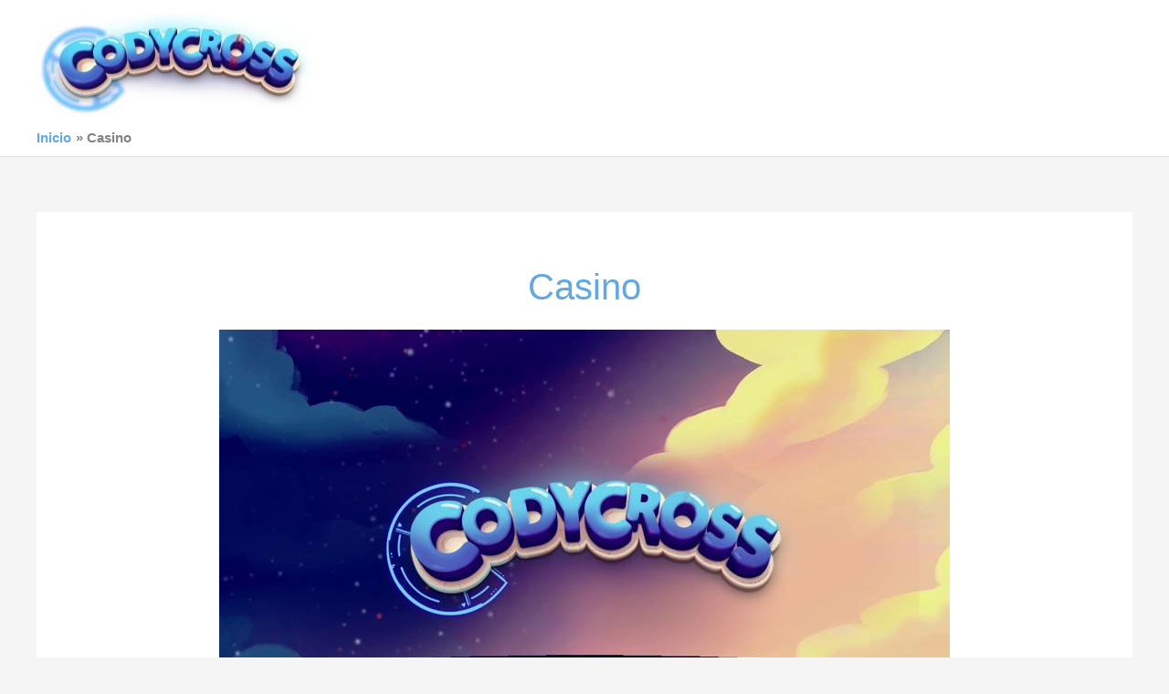

--- FILE ---
content_type: text/html; charset=UTF-8
request_url: https://solution-codycross.com/casino/
body_size: 29367
content:
<!DOCTYPE html>
<html lang="es" prefix="og: https://ogp.me/ns#">
<head><meta charset="UTF-8"><script>if(navigator.userAgent.match(/MSIE|Internet Explorer/i)||navigator.userAgent.match(/Trident\/7\..*?rv:11/i)){var href=document.location.href;if(!href.match(/[?&]nowprocket/)){if(href.indexOf("?")==-1){if(href.indexOf("#")==-1){document.location.href=href+"?nowprocket=1"}else{document.location.href=href.replace("#","?nowprocket=1#")}}else{if(href.indexOf("#")==-1){document.location.href=href+"&nowprocket=1"}else{document.location.href=href.replace("#","&nowprocket=1#")}}}}</script><script>(()=>{class RocketLazyLoadScripts{constructor(){this.v="2.0.4",this.userEvents=["keydown","keyup","mousedown","mouseup","mousemove","mouseover","mouseout","touchmove","touchstart","touchend","touchcancel","wheel","click","dblclick","input"],this.attributeEvents=["onblur","onclick","oncontextmenu","ondblclick","onfocus","onmousedown","onmouseenter","onmouseleave","onmousemove","onmouseout","onmouseover","onmouseup","onmousewheel","onscroll","onsubmit"]}async t(){this.i(),this.o(),/iP(ad|hone)/.test(navigator.userAgent)&&this.h(),this.u(),this.l(this),this.m(),this.k(this),this.p(this),this._(),await Promise.all([this.R(),this.L()]),this.lastBreath=Date.now(),this.S(this),this.P(),this.D(),this.O(),this.M(),await this.C(this.delayedScripts.normal),await this.C(this.delayedScripts.defer),await this.C(this.delayedScripts.async),await this.T(),await this.F(),await this.j(),await this.A(),window.dispatchEvent(new Event("rocket-allScriptsLoaded")),this.everythingLoaded=!0,this.lastTouchEnd&&await new Promise(t=>setTimeout(t,500-Date.now()+this.lastTouchEnd)),this.I(),this.H(),this.U(),this.W()}i(){this.CSPIssue=sessionStorage.getItem("rocketCSPIssue"),document.addEventListener("securitypolicyviolation",t=>{this.CSPIssue||"script-src-elem"!==t.violatedDirective||"data"!==t.blockedURI||(this.CSPIssue=!0,sessionStorage.setItem("rocketCSPIssue",!0))},{isRocket:!0})}o(){window.addEventListener("pageshow",t=>{this.persisted=t.persisted,this.realWindowLoadedFired=!0},{isRocket:!0}),window.addEventListener("pagehide",()=>{this.onFirstUserAction=null},{isRocket:!0})}h(){let t;function e(e){t=e}window.addEventListener("touchstart",e,{isRocket:!0}),window.addEventListener("touchend",function i(o){o.changedTouches[0]&&t.changedTouches[0]&&Math.abs(o.changedTouches[0].pageX-t.changedTouches[0].pageX)<10&&Math.abs(o.changedTouches[0].pageY-t.changedTouches[0].pageY)<10&&o.timeStamp-t.timeStamp<200&&(window.removeEventListener("touchstart",e,{isRocket:!0}),window.removeEventListener("touchend",i,{isRocket:!0}),"INPUT"===o.target.tagName&&"text"===o.target.type||(o.target.dispatchEvent(new TouchEvent("touchend",{target:o.target,bubbles:!0})),o.target.dispatchEvent(new MouseEvent("mouseover",{target:o.target,bubbles:!0})),o.target.dispatchEvent(new PointerEvent("click",{target:o.target,bubbles:!0,cancelable:!0,detail:1,clientX:o.changedTouches[0].clientX,clientY:o.changedTouches[0].clientY})),event.preventDefault()))},{isRocket:!0})}q(t){this.userActionTriggered||("mousemove"!==t.type||this.firstMousemoveIgnored?"keyup"===t.type||"mouseover"===t.type||"mouseout"===t.type||(this.userActionTriggered=!0,this.onFirstUserAction&&this.onFirstUserAction()):this.firstMousemoveIgnored=!0),"click"===t.type&&t.preventDefault(),t.stopPropagation(),t.stopImmediatePropagation(),"touchstart"===this.lastEvent&&"touchend"===t.type&&(this.lastTouchEnd=Date.now()),"click"===t.type&&(this.lastTouchEnd=0),this.lastEvent=t.type,t.composedPath&&t.composedPath()[0].getRootNode()instanceof ShadowRoot&&(t.rocketTarget=t.composedPath()[0]),this.savedUserEvents.push(t)}u(){this.savedUserEvents=[],this.userEventHandler=this.q.bind(this),this.userEvents.forEach(t=>window.addEventListener(t,this.userEventHandler,{passive:!1,isRocket:!0})),document.addEventListener("visibilitychange",this.userEventHandler,{isRocket:!0})}U(){this.userEvents.forEach(t=>window.removeEventListener(t,this.userEventHandler,{passive:!1,isRocket:!0})),document.removeEventListener("visibilitychange",this.userEventHandler,{isRocket:!0}),this.savedUserEvents.forEach(t=>{(t.rocketTarget||t.target).dispatchEvent(new window[t.constructor.name](t.type,t))})}m(){const t="return false",e=Array.from(this.attributeEvents,t=>"data-rocket-"+t),i="["+this.attributeEvents.join("],[")+"]",o="[data-rocket-"+this.attributeEvents.join("],[data-rocket-")+"]",s=(e,i,o)=>{o&&o!==t&&(e.setAttribute("data-rocket-"+i,o),e["rocket"+i]=new Function("event",o),e.setAttribute(i,t))};new MutationObserver(t=>{for(const n of t)"attributes"===n.type&&(n.attributeName.startsWith("data-rocket-")||this.everythingLoaded?n.attributeName.startsWith("data-rocket-")&&this.everythingLoaded&&this.N(n.target,n.attributeName.substring(12)):s(n.target,n.attributeName,n.target.getAttribute(n.attributeName))),"childList"===n.type&&n.addedNodes.forEach(t=>{if(t.nodeType===Node.ELEMENT_NODE)if(this.everythingLoaded)for(const i of[t,...t.querySelectorAll(o)])for(const t of i.getAttributeNames())e.includes(t)&&this.N(i,t.substring(12));else for(const e of[t,...t.querySelectorAll(i)])for(const t of e.getAttributeNames())this.attributeEvents.includes(t)&&s(e,t,e.getAttribute(t))})}).observe(document,{subtree:!0,childList:!0,attributeFilter:[...this.attributeEvents,...e]})}I(){this.attributeEvents.forEach(t=>{document.querySelectorAll("[data-rocket-"+t+"]").forEach(e=>{this.N(e,t)})})}N(t,e){const i=t.getAttribute("data-rocket-"+e);i&&(t.setAttribute(e,i),t.removeAttribute("data-rocket-"+e))}k(t){Object.defineProperty(HTMLElement.prototype,"onclick",{get(){return this.rocketonclick||null},set(e){this.rocketonclick=e,this.setAttribute(t.everythingLoaded?"onclick":"data-rocket-onclick","this.rocketonclick(event)")}})}S(t){function e(e,i){let o=e[i];e[i]=null,Object.defineProperty(e,i,{get:()=>o,set(s){t.everythingLoaded?o=s:e["rocket"+i]=o=s}})}e(document,"onreadystatechange"),e(window,"onload"),e(window,"onpageshow");try{Object.defineProperty(document,"readyState",{get:()=>t.rocketReadyState,set(e){t.rocketReadyState=e},configurable:!0}),document.readyState="loading"}catch(t){console.log("WPRocket DJE readyState conflict, bypassing")}}l(t){this.originalAddEventListener=EventTarget.prototype.addEventListener,this.originalRemoveEventListener=EventTarget.prototype.removeEventListener,this.savedEventListeners=[],EventTarget.prototype.addEventListener=function(e,i,o){o&&o.isRocket||!t.B(e,this)&&!t.userEvents.includes(e)||t.B(e,this)&&!t.userActionTriggered||e.startsWith("rocket-")||t.everythingLoaded?t.originalAddEventListener.call(this,e,i,o):(t.savedEventListeners.push({target:this,remove:!1,type:e,func:i,options:o}),"mouseenter"!==e&&"mouseleave"!==e||t.originalAddEventListener.call(this,e,t.savedUserEvents.push,o))},EventTarget.prototype.removeEventListener=function(e,i,o){o&&o.isRocket||!t.B(e,this)&&!t.userEvents.includes(e)||t.B(e,this)&&!t.userActionTriggered||e.startsWith("rocket-")||t.everythingLoaded?t.originalRemoveEventListener.call(this,e,i,o):t.savedEventListeners.push({target:this,remove:!0,type:e,func:i,options:o})}}J(t,e){this.savedEventListeners=this.savedEventListeners.filter(i=>{let o=i.type,s=i.target||window;return e!==o||t!==s||(this.B(o,s)&&(i.type="rocket-"+o),this.$(i),!1)})}H(){EventTarget.prototype.addEventListener=this.originalAddEventListener,EventTarget.prototype.removeEventListener=this.originalRemoveEventListener,this.savedEventListeners.forEach(t=>this.$(t))}$(t){t.remove?this.originalRemoveEventListener.call(t.target,t.type,t.func,t.options):this.originalAddEventListener.call(t.target,t.type,t.func,t.options)}p(t){let e;function i(e){return t.everythingLoaded?e:e.split(" ").map(t=>"load"===t||t.startsWith("load.")?"rocket-jquery-load":t).join(" ")}function o(o){function s(e){const s=o.fn[e];o.fn[e]=o.fn.init.prototype[e]=function(){return this[0]===window&&t.userActionTriggered&&("string"==typeof arguments[0]||arguments[0]instanceof String?arguments[0]=i(arguments[0]):"object"==typeof arguments[0]&&Object.keys(arguments[0]).forEach(t=>{const e=arguments[0][t];delete arguments[0][t],arguments[0][i(t)]=e})),s.apply(this,arguments),this}}if(o&&o.fn&&!t.allJQueries.includes(o)){const e={DOMContentLoaded:[],"rocket-DOMContentLoaded":[]};for(const t in e)document.addEventListener(t,()=>{e[t].forEach(t=>t())},{isRocket:!0});o.fn.ready=o.fn.init.prototype.ready=function(i){function s(){parseInt(o.fn.jquery)>2?setTimeout(()=>i.bind(document)(o)):i.bind(document)(o)}return"function"==typeof i&&(t.realDomReadyFired?!t.userActionTriggered||t.fauxDomReadyFired?s():e["rocket-DOMContentLoaded"].push(s):e.DOMContentLoaded.push(s)),o([])},s("on"),s("one"),s("off"),t.allJQueries.push(o)}e=o}t.allJQueries=[],o(window.jQuery),Object.defineProperty(window,"jQuery",{get:()=>e,set(t){o(t)}})}P(){const t=new Map;document.write=document.writeln=function(e){const i=document.currentScript,o=document.createRange(),s=i.parentElement;let n=t.get(i);void 0===n&&(n=i.nextSibling,t.set(i,n));const c=document.createDocumentFragment();o.setStart(c,0),c.appendChild(o.createContextualFragment(e)),s.insertBefore(c,n)}}async R(){return new Promise(t=>{this.userActionTriggered?t():this.onFirstUserAction=t})}async L(){return new Promise(t=>{document.addEventListener("DOMContentLoaded",()=>{this.realDomReadyFired=!0,t()},{isRocket:!0})})}async j(){return this.realWindowLoadedFired?Promise.resolve():new Promise(t=>{window.addEventListener("load",t,{isRocket:!0})})}M(){this.pendingScripts=[];this.scriptsMutationObserver=new MutationObserver(t=>{for(const e of t)e.addedNodes.forEach(t=>{"SCRIPT"!==t.tagName||t.noModule||t.isWPRocket||this.pendingScripts.push({script:t,promise:new Promise(e=>{const i=()=>{const i=this.pendingScripts.findIndex(e=>e.script===t);i>=0&&this.pendingScripts.splice(i,1),e()};t.addEventListener("load",i,{isRocket:!0}),t.addEventListener("error",i,{isRocket:!0}),setTimeout(i,1e3)})})})}),this.scriptsMutationObserver.observe(document,{childList:!0,subtree:!0})}async F(){await this.X(),this.pendingScripts.length?(await this.pendingScripts[0].promise,await this.F()):this.scriptsMutationObserver.disconnect()}D(){this.delayedScripts={normal:[],async:[],defer:[]},document.querySelectorAll("script[type$=rocketlazyloadscript]").forEach(t=>{t.hasAttribute("data-rocket-src")?t.hasAttribute("async")&&!1!==t.async?this.delayedScripts.async.push(t):t.hasAttribute("defer")&&!1!==t.defer||"module"===t.getAttribute("data-rocket-type")?this.delayedScripts.defer.push(t):this.delayedScripts.normal.push(t):this.delayedScripts.normal.push(t)})}async _(){await this.L();let t=[];document.querySelectorAll("script[type$=rocketlazyloadscript][data-rocket-src]").forEach(e=>{let i=e.getAttribute("data-rocket-src");if(i&&!i.startsWith("data:")){i.startsWith("//")&&(i=location.protocol+i);try{const o=new URL(i).origin;o!==location.origin&&t.push({src:o,crossOrigin:e.crossOrigin||"module"===e.getAttribute("data-rocket-type")})}catch(t){}}}),t=[...new Map(t.map(t=>[JSON.stringify(t),t])).values()],this.Y(t,"preconnect")}async G(t){if(await this.K(),!0!==t.noModule||!("noModule"in HTMLScriptElement.prototype))return new Promise(e=>{let i;function o(){(i||t).setAttribute("data-rocket-status","executed"),e()}try{if(navigator.userAgent.includes("Firefox/")||""===navigator.vendor||this.CSPIssue)i=document.createElement("script"),[...t.attributes].forEach(t=>{let e=t.nodeName;"type"!==e&&("data-rocket-type"===e&&(e="type"),"data-rocket-src"===e&&(e="src"),i.setAttribute(e,t.nodeValue))}),t.text&&(i.text=t.text),t.nonce&&(i.nonce=t.nonce),i.hasAttribute("src")?(i.addEventListener("load",o,{isRocket:!0}),i.addEventListener("error",()=>{i.setAttribute("data-rocket-status","failed-network"),e()},{isRocket:!0}),setTimeout(()=>{i.isConnected||e()},1)):(i.text=t.text,o()),i.isWPRocket=!0,t.parentNode.replaceChild(i,t);else{const i=t.getAttribute("data-rocket-type"),s=t.getAttribute("data-rocket-src");i?(t.type=i,t.removeAttribute("data-rocket-type")):t.removeAttribute("type"),t.addEventListener("load",o,{isRocket:!0}),t.addEventListener("error",i=>{this.CSPIssue&&i.target.src.startsWith("data:")?(console.log("WPRocket: CSP fallback activated"),t.removeAttribute("src"),this.G(t).then(e)):(t.setAttribute("data-rocket-status","failed-network"),e())},{isRocket:!0}),s?(t.fetchPriority="high",t.removeAttribute("data-rocket-src"),t.src=s):t.src="data:text/javascript;base64,"+window.btoa(unescape(encodeURIComponent(t.text)))}}catch(i){t.setAttribute("data-rocket-status","failed-transform"),e()}});t.setAttribute("data-rocket-status","skipped")}async C(t){const e=t.shift();return e?(e.isConnected&&await this.G(e),this.C(t)):Promise.resolve()}O(){this.Y([...this.delayedScripts.normal,...this.delayedScripts.defer,...this.delayedScripts.async],"preload")}Y(t,e){this.trash=this.trash||[];let i=!0;var o=document.createDocumentFragment();t.forEach(t=>{const s=t.getAttribute&&t.getAttribute("data-rocket-src")||t.src;if(s&&!s.startsWith("data:")){const n=document.createElement("link");n.href=s,n.rel=e,"preconnect"!==e&&(n.as="script",n.fetchPriority=i?"high":"low"),t.getAttribute&&"module"===t.getAttribute("data-rocket-type")&&(n.crossOrigin=!0),t.crossOrigin&&(n.crossOrigin=t.crossOrigin),t.integrity&&(n.integrity=t.integrity),t.nonce&&(n.nonce=t.nonce),o.appendChild(n),this.trash.push(n),i=!1}}),document.head.appendChild(o)}W(){this.trash.forEach(t=>t.remove())}async T(){try{document.readyState="interactive"}catch(t){}this.fauxDomReadyFired=!0;try{await this.K(),this.J(document,"readystatechange"),document.dispatchEvent(new Event("rocket-readystatechange")),await this.K(),document.rocketonreadystatechange&&document.rocketonreadystatechange(),await this.K(),this.J(document,"DOMContentLoaded"),document.dispatchEvent(new Event("rocket-DOMContentLoaded")),await this.K(),this.J(window,"DOMContentLoaded"),window.dispatchEvent(new Event("rocket-DOMContentLoaded"))}catch(t){console.error(t)}}async A(){try{document.readyState="complete"}catch(t){}try{await this.K(),this.J(document,"readystatechange"),document.dispatchEvent(new Event("rocket-readystatechange")),await this.K(),document.rocketonreadystatechange&&document.rocketonreadystatechange(),await this.K(),this.J(window,"load"),window.dispatchEvent(new Event("rocket-load")),await this.K(),window.rocketonload&&window.rocketonload(),await this.K(),this.allJQueries.forEach(t=>t(window).trigger("rocket-jquery-load")),await this.K(),this.J(window,"pageshow");const t=new Event("rocket-pageshow");t.persisted=this.persisted,window.dispatchEvent(t),await this.K(),window.rocketonpageshow&&window.rocketonpageshow({persisted:this.persisted})}catch(t){console.error(t)}}async K(){Date.now()-this.lastBreath>45&&(await this.X(),this.lastBreath=Date.now())}async X(){return document.hidden?new Promise(t=>setTimeout(t)):new Promise(t=>requestAnimationFrame(t))}B(t,e){return e===document&&"readystatechange"===t||(e===document&&"DOMContentLoaded"===t||(e===window&&"DOMContentLoaded"===t||(e===window&&"load"===t||e===window&&"pageshow"===t)))}static run(){(new RocketLazyLoadScripts).t()}}RocketLazyLoadScripts.run()})();</script>

<meta name="viewport" content="width=device-width, initial-scale=1">
	<link rel="profile" href="https://gmpg.org/xfn/11"> 
	
<!-- Open Graph Meta Tags generated by Blog2Social 872 - https://www.blog2social.com -->
<meta property="og:title" content="Codycross"/>
<meta property="og:description" content="Solution Codycross"/>
<meta property="og:url" content="/casino/"/>
<meta property="og:image" content="https://solution-codycross.com/wp-content/uploads/2020/10/Solution-Codycross-Casino-Groupe-279-Grille-2.jpg"/>
<meta property="og:image:width" content="600" />
<meta property="og:image:height" content="337" />
<meta property="og:image:type" content="image/jpeg" />
<meta property="og:type" content="article"/>
<meta property="og:article:published_time" content="2020-10-09 19:09:16"/>
<meta property="og:article:modified_time" content="2025-12-05 18:43:22"/>
<!-- Open Graph Meta Tags generated by Blog2Social 872 - https://www.blog2social.com -->

<!-- Twitter Card generated by Blog2Social 872 - https://www.blog2social.com -->
<meta name="twitter:card" content="summary">
<meta name="twitter:title" content="Codycross"/>
<meta name="twitter:description" content="Solution Codycross"/>
<meta name="twitter:image" content="https://solution-codycross.com/wp-content/uploads/2020/10/Solution-Codycross-Casino-Groupe-279-Grille-2.jpg"/>
<!-- Twitter Card generated by Blog2Social 872 - https://www.blog2social.com -->

<!-- Optimización para motores de búsqueda de Rank Math -  https://rankmath.com/ -->
<title>Solution Codycross Casino 【2026 】Mis à jour 🥇Recherche rapide</title>
<meta name="description" content="Solutions à tous les niveaux de mots croisés Codycross Casino ✅ Trouvez RAPIDEMENT la réponse et continuez à jouer. Entraînez votre cerveau !"/>
<meta name="robots" content="index, follow, max-snippet:-1, max-video-preview:-1, max-image-preview:large"/>
<link rel="canonical" href="https://solution-codycross.com/casino/" />
<link rel="next" href="https://solution-codycross.com/casino/page/2/" />
<meta property="og:locale" content="es_ES" />
<meta property="og:type" content="article" />
<meta property="og:title" content="Solution Codycross Casino 【2026 】Mis à jour 🥇Recherche rapide" />
<meta property="og:description" content="Solutions à tous les niveaux de mots croisés Codycross Casino ✅ Trouvez RAPIDEMENT la réponse et continuez à jouer. Entraînez votre cerveau !" />
<meta property="og:url" content="https://solution-codycross.com/casino/" />
<meta property="og:site_name" content="Codycross" />
<meta name="twitter:card" content="summary_large_image" />
<meta name="twitter:title" content="Solution Codycross Casino 【2026 】Mis à jour 🥇Recherche rapide" />
<meta name="twitter:description" content="Solutions à tous les niveaux de mots croisés Codycross Casino ✅ Trouvez RAPIDEMENT la réponse et continuez à jouer. Entraînez votre cerveau !" />
<meta name="twitter:label1" content="Entradas" />
<meta name="twitter:data1" content="100" />
<script type="application/ld+json" class="rank-math-schema">{"@context":"https://schema.org","@graph":[{"@type":"Person","@id":"https://solution-codycross.com/#person","name":"AdminC20","image":{"@type":"ImageObject","@id":"https://solution-codycross.com/#logo","url":"https://solution-codycross.com/wp-content/uploads/2020/10/Solution-Codycross.jpg","contentUrl":"https://solution-codycross.com/wp-content/uploads/2020/10/Solution-Codycross.jpg","caption":"Codycross","inLanguage":"es","width":"300","height":"110"}},{"@type":"WebSite","@id":"https://solution-codycross.com/#website","url":"https://solution-codycross.com","name":"Codycross","alternateName":"Solutions Codycross","publisher":{"@id":"https://solution-codycross.com/#person"},"inLanguage":"es"},{"@type":"BreadcrumbList","@id":"https://solution-codycross.com/casino/#breadcrumb","itemListElement":[{"@type":"ListItem","position":"1","item":{"@id":"https://solution-codycross.com","name":"Accueil"}},{"@type":"ListItem","position":"2","item":{"@id":"https://solution-codycross.com/casino/","name":"Casino"}}]},{"@type":"CollectionPage","@id":"https://solution-codycross.com/casino/#webpage","url":"https://solution-codycross.com/casino/","name":"Solution Codycross Casino \u30102026 \u3011Mis \u00e0 jour \ud83e\udd47Recherche rapide","isPartOf":{"@id":"https://solution-codycross.com/#website"},"inLanguage":"es","breadcrumb":{"@id":"https://solution-codycross.com/casino/#breadcrumb"}}]}</script>
<!-- /Plugin Rank Math WordPress SEO -->

<link rel="alternate" type="application/rss+xml" title="Codycross &raquo; Feed" href="https://solution-codycross.com/feed/" />
<link rel="alternate" type="application/rss+xml" title="Codycross &raquo; Feed de los comentarios" href="https://solution-codycross.com/comments/feed/" />
<link rel="alternate" type="application/rss+xml" title="Codycross &raquo; Categoría Casino del feed" href="https://solution-codycross.com/casino/feed/" />
<style id='wp-img-auto-sizes-contain-inline-css'>
img:is([sizes=auto i],[sizes^="auto," i]){contain-intrinsic-size:3000px 1500px}
/*# sourceURL=wp-img-auto-sizes-contain-inline-css */
</style>
<link rel='stylesheet' id='astra-theme-css-css' href='https://solution-codycross.com/wp-content/themes/astra/assets/css/minified/style.min.css?ver=4.11.18' media='all' />
<style id='astra-theme-css-inline-css'>
.ast-no-sidebar .entry-content .alignfull {margin-left: calc( -50vw + 50%);margin-right: calc( -50vw + 50%);max-width: 100vw;width: 100vw;}.ast-no-sidebar .entry-content .alignwide {margin-left: calc(-41vw + 50%);margin-right: calc(-41vw + 50%);max-width: unset;width: unset;}.ast-no-sidebar .entry-content .alignfull .alignfull,.ast-no-sidebar .entry-content .alignfull .alignwide,.ast-no-sidebar .entry-content .alignwide .alignfull,.ast-no-sidebar .entry-content .alignwide .alignwide,.ast-no-sidebar .entry-content .wp-block-column .alignfull,.ast-no-sidebar .entry-content .wp-block-column .alignwide{width: 100%;margin-left: auto;margin-right: auto;}.wp-block-gallery,.blocks-gallery-grid {margin: 0;}.wp-block-separator {max-width: 100px;}.wp-block-separator.is-style-wide,.wp-block-separator.is-style-dots {max-width: none;}.entry-content .has-2-columns .wp-block-column:first-child {padding-right: 10px;}.entry-content .has-2-columns .wp-block-column:last-child {padding-left: 10px;}@media (max-width: 782px) {.entry-content .wp-block-columns .wp-block-column {flex-basis: 100%;}.entry-content .has-2-columns .wp-block-column:first-child {padding-right: 0;}.entry-content .has-2-columns .wp-block-column:last-child {padding-left: 0;}}body .entry-content .wp-block-latest-posts {margin-left: 0;}body .entry-content .wp-block-latest-posts li {list-style: none;}.ast-no-sidebar .ast-container .entry-content .wp-block-latest-posts {margin-left: 0;}.ast-header-break-point .entry-content .alignwide {margin-left: auto;margin-right: auto;}.entry-content .blocks-gallery-item img {margin-bottom: auto;}.wp-block-pullquote {border-top: 4px solid #555d66;border-bottom: 4px solid #555d66;color: #40464d;}:root{--ast-post-nav-space:0;--ast-container-default-xlg-padding:6.67em;--ast-container-default-lg-padding:5.67em;--ast-container-default-slg-padding:4.34em;--ast-container-default-md-padding:3.34em;--ast-container-default-sm-padding:6.67em;--ast-container-default-xs-padding:2.4em;--ast-container-default-xxs-padding:1.4em;--ast-code-block-background:#EEEEEE;--ast-comment-inputs-background:#FAFAFA;--ast-normal-container-width:1200px;--ast-narrow-container-width:750px;--ast-blog-title-font-weight:normal;--ast-blog-meta-weight:inherit;--ast-global-color-primary:var(--ast-global-color-5);--ast-global-color-secondary:var(--ast-global-color-4);--ast-global-color-alternate-background:var(--ast-global-color-7);--ast-global-color-subtle-background:var(--ast-global-color-6);--ast-bg-style-guide:var( --ast-global-color-secondary,--ast-global-color-5 );--ast-shadow-style-guide:0px 0px 4px 0 #00000057;--ast-global-dark-bg-style:#fff;--ast-global-dark-lfs:#fbfbfb;--ast-widget-bg-color:#fafafa;--ast-wc-container-head-bg-color:#fbfbfb;--ast-title-layout-bg:#eeeeee;--ast-search-border-color:#e7e7e7;--ast-lifter-hover-bg:#e6e6e6;--ast-gallery-block-color:#000;--srfm-color-input-label:var(--ast-global-color-2);}html{font-size:93.75%;}a,.page-title{color:#63a8df;}a:hover,a:focus{color:#3a3a3a;}body,button,input,select,textarea,.ast-button,.ast-custom-button{font-family:-apple-system,BlinkMacSystemFont,Segoe UI,Roboto,Oxygen-Sans,Ubuntu,Cantarell,Helvetica Neue,sans-serif;font-weight:600;font-size:15px;font-size:1rem;}blockquote{color:#000000;}h1,h2,h3,h4,h5,h6,.entry-content :where(h1,h2,h3,h4,h5,h6),.site-title,.site-title a{font-weight:600;}.ast-site-identity .site-title a{color:var(--ast-global-color-2);}.site-title{font-size:35px;font-size:2.3333333333333rem;display:none;}.site-header .site-description{font-size:15px;font-size:1rem;display:none;}.entry-title{font-size:40px;font-size:2.6666666666667rem;}.archive .ast-article-post .ast-article-inner,.blog .ast-article-post .ast-article-inner,.archive .ast-article-post .ast-article-inner:hover,.blog .ast-article-post .ast-article-inner:hover{overflow:hidden;}h1,.entry-content :where(h1){font-size:40px;font-size:2.6666666666667rem;font-weight:600;line-height:1.4em;}h2,.entry-content :where(h2){font-size:30px;font-size:2rem;line-height:1.3em;}h3,.entry-content :where(h3){font-size:25px;font-size:1.6666666666667rem;line-height:1.3em;}h4,.entry-content :where(h4){font-size:20px;font-size:1.3333333333333rem;line-height:1.2em;}h5,.entry-content :where(h5){font-size:18px;font-size:1.2rem;line-height:1.2em;}h6,.entry-content :where(h6){font-size:15px;font-size:1rem;line-height:1.25em;}::selection{background-color:#63a8df;color:#000000;}body,h1,h2,h3,h4,h5,h6,.entry-title a,.entry-content :where(h1,h2,h3,h4,h5,h6){color:#3a3a3a;}.tagcloud a:hover,.tagcloud a:focus,.tagcloud a.current-item{color:#000000;border-color:#63a8df;background-color:#63a8df;}input:focus,input[type="text"]:focus,input[type="email"]:focus,input[type="url"]:focus,input[type="password"]:focus,input[type="reset"]:focus,input[type="search"]:focus,textarea:focus{border-color:#63a8df;}input[type="radio"]:checked,input[type=reset],input[type="checkbox"]:checked,input[type="checkbox"]:hover:checked,input[type="checkbox"]:focus:checked,input[type=range]::-webkit-slider-thumb{border-color:#63a8df;background-color:#63a8df;box-shadow:none;}.site-footer a:hover + .post-count,.site-footer a:focus + .post-count{background:#63a8df;border-color:#63a8df;}.single .nav-links .nav-previous,.single .nav-links .nav-next{color:#63a8df;}.entry-meta,.entry-meta *{line-height:1.45;color:#63a8df;}.entry-meta a:not(.ast-button):hover,.entry-meta a:not(.ast-button):hover *,.entry-meta a:not(.ast-button):focus,.entry-meta a:not(.ast-button):focus *,.page-links > .page-link,.page-links .page-link:hover,.post-navigation a:hover{color:#3a3a3a;}#cat option,.secondary .calendar_wrap thead a,.secondary .calendar_wrap thead a:visited{color:#63a8df;}.secondary .calendar_wrap #today,.ast-progress-val span{background:#63a8df;}.secondary a:hover + .post-count,.secondary a:focus + .post-count{background:#63a8df;border-color:#63a8df;}.calendar_wrap #today > a{color:#000000;}.page-links .page-link,.single .post-navigation a{color:#63a8df;}.ast-search-menu-icon .search-form button.search-submit{padding:0 4px;}.ast-search-menu-icon form.search-form{padding-right:0;}.ast-header-search .ast-search-menu-icon.ast-dropdown-active .search-form,.ast-header-search .ast-search-menu-icon.ast-dropdown-active .search-field:focus{transition:all 0.2s;}.search-form input.search-field:focus{outline:none;}.widget-title,.widget .wp-block-heading{font-size:21px;font-size:1.4rem;color:#3a3a3a;}.single .ast-author-details .author-title{color:#3a3a3a;}.ast-search-menu-icon.slide-search a:focus-visible:focus-visible,.astra-search-icon:focus-visible,#close:focus-visible,a:focus-visible,.ast-menu-toggle:focus-visible,.site .skip-link:focus-visible,.wp-block-loginout input:focus-visible,.wp-block-search.wp-block-search__button-inside .wp-block-search__inside-wrapper,.ast-header-navigation-arrow:focus-visible,.ast-orders-table__row .ast-orders-table__cell:focus-visible,a#ast-apply-coupon:focus-visible,#ast-apply-coupon:focus-visible,#close:focus-visible,.button.search-submit:focus-visible,#search_submit:focus,.normal-search:focus-visible,.ast-header-account-wrap:focus-visible,.astra-cart-drawer-close:focus,.ast-single-variation:focus,.ast-button:focus{outline-style:dotted;outline-color:inherit;outline-width:thin;}input:focus,input[type="text"]:focus,input[type="email"]:focus,input[type="url"]:focus,input[type="password"]:focus,input[type="reset"]:focus,input[type="search"]:focus,input[type="number"]:focus,textarea:focus,.wp-block-search__input:focus,[data-section="section-header-mobile-trigger"] .ast-button-wrap .ast-mobile-menu-trigger-minimal:focus,.ast-mobile-popup-drawer.active .menu-toggle-close:focus,#ast-scroll-top:focus,#coupon_code:focus,#ast-coupon-code:focus{border-style:dotted;border-color:inherit;border-width:thin;}input{outline:none;}.main-header-menu .menu-link,.ast-header-custom-item a{color:#3a3a3a;}.main-header-menu .menu-item:hover > .menu-link,.main-header-menu .menu-item:hover > .ast-menu-toggle,.main-header-menu .ast-masthead-custom-menu-items a:hover,.main-header-menu .menu-item.focus > .menu-link,.main-header-menu .menu-item.focus > .ast-menu-toggle,.main-header-menu .current-menu-item > .menu-link,.main-header-menu .current-menu-ancestor > .menu-link,.main-header-menu .current-menu-item > .ast-menu-toggle,.main-header-menu .current-menu-ancestor > .ast-menu-toggle{color:#63a8df;}.header-main-layout-3 .ast-main-header-bar-alignment{margin-right:auto;}.header-main-layout-2 .site-header-section-left .ast-site-identity{text-align:left;}.ast-logo-title-inline .site-logo-img{padding-right:1em;}.site-logo-img img{ transition:all 0.2s linear;}body .ast-oembed-container *{position:absolute;top:0;width:100%;height:100%;left:0;}body .wp-block-embed-pocket-casts .ast-oembed-container *{position:unset;}.ast-header-break-point .ast-mobile-menu-buttons-minimal.menu-toggle{background:transparent;color:#63a8df;}.ast-header-break-point .ast-mobile-menu-buttons-outline.menu-toggle{background:transparent;border:1px solid #63a8df;color:#63a8df;}.ast-header-break-point .ast-mobile-menu-buttons-fill.menu-toggle{background:#63a8df;color:#000000;}.ast-single-post-featured-section + article {margin-top: 2em;}.site-content .ast-single-post-featured-section img {width: 100%;overflow: hidden;object-fit: cover;}.site > .ast-single-related-posts-container {margin-top: 0;}@media (min-width: 922px) {.ast-desktop .ast-container--narrow {max-width: var(--ast-narrow-container-width);margin: 0 auto;}}.ast-small-footer{color:#ffffff;}.ast-small-footer a{color:#ffffff;}.ast-small-footer a:hover{color:#ffffff;}.footer-adv .footer-adv-overlay{border-top-style:solid;border-top-color:#7a7a7a;}.wp-block-buttons.aligncenter{justify-content:center;}@media (min-width:1200px){.ast-separate-container.ast-right-sidebar .entry-content .wp-block-image.alignfull,.ast-separate-container.ast-left-sidebar .entry-content .wp-block-image.alignfull,.ast-separate-container.ast-right-sidebar .entry-content .wp-block-cover.alignfull,.ast-separate-container.ast-left-sidebar .entry-content .wp-block-cover.alignfull{margin-left:-6.67em;margin-right:-6.67em;max-width:unset;width:unset;}.ast-separate-container.ast-right-sidebar .entry-content .wp-block-image.alignwide,.ast-separate-container.ast-left-sidebar .entry-content .wp-block-image.alignwide,.ast-separate-container.ast-right-sidebar .entry-content .wp-block-cover.alignwide,.ast-separate-container.ast-left-sidebar .entry-content .wp-block-cover.alignwide{margin-left:-20px;margin-right:-20px;max-width:unset;width:unset;}}@media (min-width:1200px){.wp-block-group .has-background{padding:20px;}}@media (min-width:1200px){.ast-no-sidebar.ast-separate-container .entry-content .wp-block-group.alignwide,.ast-no-sidebar.ast-separate-container .entry-content .wp-block-cover.alignwide{margin-left:-20px;margin-right:-20px;padding-left:20px;padding-right:20px;}.ast-no-sidebar.ast-separate-container .entry-content .wp-block-cover.alignfull,.ast-no-sidebar.ast-separate-container .entry-content .wp-block-group.alignfull{margin-left:-6.67em;margin-right:-6.67em;padding-left:6.67em;padding-right:6.67em;}}@media (min-width:1200px){.wp-block-cover-image.alignwide .wp-block-cover__inner-container,.wp-block-cover.alignwide .wp-block-cover__inner-container,.wp-block-cover-image.alignfull .wp-block-cover__inner-container,.wp-block-cover.alignfull .wp-block-cover__inner-container{width:100%;}}.wp-block-image.aligncenter{margin-left:auto;margin-right:auto;}.wp-block-table.aligncenter{margin-left:auto;margin-right:auto;}.wp-block-buttons .wp-block-button.is-style-outline .wp-block-button__link.wp-element-button,.ast-outline-button,.wp-block-uagb-buttons-child .uagb-buttons-repeater.ast-outline-button{border-top-width:2px;border-right-width:2px;border-bottom-width:2px;border-left-width:2px;font-family:inherit;font-weight:inherit;line-height:1em;border-top-left-radius:2px;border-top-right-radius:2px;border-bottom-right-radius:2px;border-bottom-left-radius:2px;}.wp-block-button .wp-block-button__link.wp-element-button.is-style-outline:not(.has-background),.wp-block-button.is-style-outline>.wp-block-button__link.wp-element-button:not(.has-background),.ast-outline-button{background-color:transparent;}.entry-content[data-ast-blocks-layout] > figure{margin-bottom:1em;}@media (max-width:921px){.ast-left-sidebar #content > .ast-container{display:flex;flex-direction:column-reverse;width:100%;}.ast-separate-container .ast-article-post,.ast-separate-container .ast-article-single{padding:1.5em 2.14em;}.ast-author-box img.avatar{margin:20px 0 0 0;}}@media (min-width:922px){.ast-separate-container.ast-right-sidebar #primary,.ast-separate-container.ast-left-sidebar #primary{border:0;}.search-no-results.ast-separate-container #primary{margin-bottom:4em;}}.wp-block-button .wp-block-button__link{color:#000000;}.wp-block-button .wp-block-button__link:hover,.wp-block-button .wp-block-button__link:focus{color:#ffffff;background-color:#3a3a3a;border-color:#3a3a3a;}.wp-block-button .wp-block-button__link{border-top-width:0;border-right-width:0;border-left-width:0;border-bottom-width:0;border-color:#63a8df;background-color:#63a8df;color:#000000;font-family:inherit;font-weight:inherit;line-height:1em;border-top-left-radius:2px;border-top-right-radius:2px;border-bottom-right-radius:2px;border-bottom-left-radius:2px;padding-top:10px;padding-right:40px;padding-bottom:10px;padding-left:40px;}.menu-toggle,button,.ast-button,.ast-custom-button,.button,input#submit,input[type="button"],input[type="submit"],input[type="reset"]{border-style:solid;border-top-width:0;border-right-width:0;border-left-width:0;border-bottom-width:0;color:#000000;border-color:#63a8df;background-color:#63a8df;padding-top:10px;padding-right:40px;padding-bottom:10px;padding-left:40px;font-family:inherit;font-weight:inherit;line-height:1em;border-top-left-radius:2px;border-top-right-radius:2px;border-bottom-right-radius:2px;border-bottom-left-radius:2px;}button:focus,.menu-toggle:hover,button:hover,.ast-button:hover,.ast-custom-button:hover .button:hover,.ast-custom-button:hover ,input[type=reset]:hover,input[type=reset]:focus,input#submit:hover,input#submit:focus,input[type="button"]:hover,input[type="button"]:focus,input[type="submit"]:hover,input[type="submit"]:focus{color:#ffffff;background-color:#3a3a3a;border-color:#3a3a3a;}@media (max-width:921px){.ast-mobile-header-stack .main-header-bar .ast-search-menu-icon{display:inline-block;}.ast-header-break-point.ast-header-custom-item-outside .ast-mobile-header-stack .main-header-bar .ast-search-icon{margin:0;}.ast-comment-avatar-wrap img{max-width:2.5em;}.ast-comment-meta{padding:0 1.8888em 1.3333em;}.ast-separate-container .ast-comment-list li.depth-1{padding:1.5em 2.14em;}.ast-separate-container .comment-respond{padding:2em 2.14em;}}@media (min-width:544px){.ast-container{max-width:100%;}}@media (max-width:544px){.ast-separate-container .ast-article-post,.ast-separate-container .ast-article-single,.ast-separate-container .comments-title,.ast-separate-container .ast-archive-description{padding:1.5em 1em;}.ast-separate-container #content .ast-container{padding-left:0.54em;padding-right:0.54em;}.ast-separate-container .ast-comment-list .bypostauthor{padding:.5em;}.ast-search-menu-icon.ast-dropdown-active .search-field{width:170px;}.site-branding img,.site-header .site-logo-img .custom-logo-link img{max-width:100%;}} #ast-mobile-header .ast-site-header-cart-li a{pointer-events:none;}.ast-no-sidebar.ast-separate-container .entry-content .alignfull {margin-left: -6.67em;margin-right: -6.67em;width: auto;}@media (max-width: 1200px) {.ast-no-sidebar.ast-separate-container .entry-content .alignfull {margin-left: -2.4em;margin-right: -2.4em;}}@media (max-width: 768px) {.ast-no-sidebar.ast-separate-container .entry-content .alignfull {margin-left: -2.14em;margin-right: -2.14em;}}@media (max-width: 544px) {.ast-no-sidebar.ast-separate-container .entry-content .alignfull {margin-left: -1em;margin-right: -1em;}}.ast-no-sidebar.ast-separate-container .entry-content .alignwide {margin-left: -20px;margin-right: -20px;}.ast-no-sidebar.ast-separate-container .entry-content .wp-block-column .alignfull,.ast-no-sidebar.ast-separate-container .entry-content .wp-block-column .alignwide {margin-left: auto;margin-right: auto;width: 100%;}@media (max-width:921px){.site-title{display:none;}.site-header .site-description{display:none;}h1,.entry-content :where(h1){font-size:30px;}h2,.entry-content :where(h2){font-size:25px;}h3,.entry-content :where(h3){font-size:20px;}}@media (max-width:544px){.site-title{display:none;}.site-header .site-description{display:none;}h1,.entry-content :where(h1){font-size:30px;}h2,.entry-content :where(h2){font-size:25px;}h3,.entry-content :where(h3){font-size:20px;}}@media (max-width:921px){html{font-size:85.5%;}}@media (max-width:544px){html{font-size:85.5%;}}@media (min-width:922px){.ast-container{max-width:1240px;}}@font-face {font-family: "Astra";src: url(https://solution-codycross.com/wp-content/themes/astra/assets/fonts/astra.woff) format("woff"),url(https://solution-codycross.com/wp-content/themes/astra/assets/fonts/astra.ttf) format("truetype"),url(https://solution-codycross.com/wp-content/themes/astra/assets/fonts/astra.svg#astra) format("svg");font-weight: normal;font-style: normal;font-display: fallback;}@media (max-width:6000px) {.main-header-bar .main-header-bar-navigation{display:none;}}.ast-blog-layout-classic-grid .ast-article-inner{box-shadow:0px 6px 15px -2px rgba(16,24,40,0.05);}.ast-separate-container .ast-blog-layout-classic-grid .ast-article-inner,.ast-plain-container .ast-blog-layout-classic-grid .ast-article-inner{height:100%;}.ast-blog-layout-6-grid .ast-blog-featured-section:before { content: ""; }.cat-links.badge a,.tags-links.badge a {padding: 4px 8px;border-radius: 3px;font-weight: 400;}.cat-links.underline a,.tags-links.underline a{text-decoration: underline;}.ast-desktop .main-header-menu.submenu-with-border .sub-menu,.ast-desktop .main-header-menu.submenu-with-border .astra-full-megamenu-wrapper{border-color:#63a8df;}.ast-desktop .main-header-menu.submenu-with-border .sub-menu{border-top-width:2px;border-style:solid;}.ast-desktop .main-header-menu.submenu-with-border .sub-menu .sub-menu{top:-2px;}.ast-desktop .main-header-menu.submenu-with-border .sub-menu .menu-link,.ast-desktop .main-header-menu.submenu-with-border .children .menu-link{border-bottom-width:0px;border-style:solid;border-color:#eaeaea;}@media (min-width:922px){.main-header-menu .sub-menu .menu-item.ast-left-align-sub-menu:hover > .sub-menu,.main-header-menu .sub-menu .menu-item.ast-left-align-sub-menu.focus > .sub-menu{margin-left:-0px;}}.ast-small-footer{border-top-style:solid;border-top-width:1px;border-top-color:#7a7a7a;}.ast-small-footer-wrap{text-align:center;}.site .comments-area{padding-bottom:3em;}.ast-header-break-point.ast-header-custom-item-inside .main-header-bar .main-header-bar-navigation .ast-search-icon {display: none;}.ast-header-break-point.ast-header-custom-item-inside .main-header-bar .ast-search-menu-icon .search-form {padding: 0;display: block;overflow: hidden;}.ast-header-break-point .ast-header-custom-item .widget:last-child {margin-bottom: 1em;}.ast-header-custom-item .widget {margin: 0.5em;display: inline-block;vertical-align: middle;}.ast-header-custom-item .widget p {margin-bottom: 0;}.ast-header-custom-item .widget li {width: auto;}.ast-header-custom-item-inside .button-custom-menu-item .menu-link {display: none;}.ast-header-custom-item-inside.ast-header-break-point .button-custom-menu-item .ast-custom-button-link {display: none;}.ast-header-custom-item-inside.ast-header-break-point .button-custom-menu-item .menu-link {display: block;}.ast-header-break-point.ast-header-custom-item-outside .main-header-bar .ast-search-icon {margin-right: 1em;}.ast-header-break-point.ast-header-custom-item-inside .main-header-bar .ast-search-menu-icon .search-field,.ast-header-break-point.ast-header-custom-item-inside .main-header-bar .ast-search-menu-icon.ast-inline-search .search-field {width: 100%;padding-right: 5.5em;}.ast-header-break-point.ast-header-custom-item-inside .main-header-bar .ast-search-menu-icon .search-submit {display: block;position: absolute;height: 100%;top: 0;right: 0;padding: 0 1em;border-radius: 0;}.ast-header-break-point .ast-header-custom-item .ast-masthead-custom-menu-items {padding-left: 20px;padding-right: 20px;margin-bottom: 1em;margin-top: 1em;}.ast-header-custom-item-inside.ast-header-break-point .button-custom-menu-item {padding-left: 0;padding-right: 0;margin-top: 0;margin-bottom: 0;}.astra-icon-down_arrow::after {content: "\e900";font-family: Astra;}.astra-icon-close::after {content: "\e5cd";font-family: Astra;}.astra-icon-drag_handle::after {content: "\e25d";font-family: Astra;}.astra-icon-format_align_justify::after {content: "\e235";font-family: Astra;}.astra-icon-menu::after {content: "\e5d2";font-family: Astra;}.astra-icon-reorder::after {content: "\e8fe";font-family: Astra;}.astra-icon-search::after {content: "\e8b6";font-family: Astra;}.astra-icon-zoom_in::after {content: "\e56b";font-family: Astra;}.astra-icon-check-circle::after {content: "\e901";font-family: Astra;}.astra-icon-shopping-cart::after {content: "\f07a";font-family: Astra;}.astra-icon-shopping-bag::after {content: "\f290";font-family: Astra;}.astra-icon-shopping-basket::after {content: "\f291";font-family: Astra;}.astra-icon-circle-o::after {content: "\e903";font-family: Astra;}.astra-icon-certificate::after {content: "\e902";font-family: Astra;}blockquote {padding: 1.2em;}:root .has-ast-global-color-0-color{color:var(--ast-global-color-0);}:root .has-ast-global-color-0-background-color{background-color:var(--ast-global-color-0);}:root .wp-block-button .has-ast-global-color-0-color{color:var(--ast-global-color-0);}:root .wp-block-button .has-ast-global-color-0-background-color{background-color:var(--ast-global-color-0);}:root .has-ast-global-color-1-color{color:var(--ast-global-color-1);}:root .has-ast-global-color-1-background-color{background-color:var(--ast-global-color-1);}:root .wp-block-button .has-ast-global-color-1-color{color:var(--ast-global-color-1);}:root .wp-block-button .has-ast-global-color-1-background-color{background-color:var(--ast-global-color-1);}:root .has-ast-global-color-2-color{color:var(--ast-global-color-2);}:root .has-ast-global-color-2-background-color{background-color:var(--ast-global-color-2);}:root .wp-block-button .has-ast-global-color-2-color{color:var(--ast-global-color-2);}:root .wp-block-button .has-ast-global-color-2-background-color{background-color:var(--ast-global-color-2);}:root .has-ast-global-color-3-color{color:var(--ast-global-color-3);}:root .has-ast-global-color-3-background-color{background-color:var(--ast-global-color-3);}:root .wp-block-button .has-ast-global-color-3-color{color:var(--ast-global-color-3);}:root .wp-block-button .has-ast-global-color-3-background-color{background-color:var(--ast-global-color-3);}:root .has-ast-global-color-4-color{color:var(--ast-global-color-4);}:root .has-ast-global-color-4-background-color{background-color:var(--ast-global-color-4);}:root .wp-block-button .has-ast-global-color-4-color{color:var(--ast-global-color-4);}:root .wp-block-button .has-ast-global-color-4-background-color{background-color:var(--ast-global-color-4);}:root .has-ast-global-color-5-color{color:var(--ast-global-color-5);}:root .has-ast-global-color-5-background-color{background-color:var(--ast-global-color-5);}:root .wp-block-button .has-ast-global-color-5-color{color:var(--ast-global-color-5);}:root .wp-block-button .has-ast-global-color-5-background-color{background-color:var(--ast-global-color-5);}:root .has-ast-global-color-6-color{color:var(--ast-global-color-6);}:root .has-ast-global-color-6-background-color{background-color:var(--ast-global-color-6);}:root .wp-block-button .has-ast-global-color-6-color{color:var(--ast-global-color-6);}:root .wp-block-button .has-ast-global-color-6-background-color{background-color:var(--ast-global-color-6);}:root .has-ast-global-color-7-color{color:var(--ast-global-color-7);}:root .has-ast-global-color-7-background-color{background-color:var(--ast-global-color-7);}:root .wp-block-button .has-ast-global-color-7-color{color:var(--ast-global-color-7);}:root .wp-block-button .has-ast-global-color-7-background-color{background-color:var(--ast-global-color-7);}:root .has-ast-global-color-8-color{color:var(--ast-global-color-8);}:root .has-ast-global-color-8-background-color{background-color:var(--ast-global-color-8);}:root .wp-block-button .has-ast-global-color-8-color{color:var(--ast-global-color-8);}:root .wp-block-button .has-ast-global-color-8-background-color{background-color:var(--ast-global-color-8);}:root{--ast-global-color-0:#0170B9;--ast-global-color-1:#3a3a3a;--ast-global-color-2:#3a3a3a;--ast-global-color-3:#4B4F58;--ast-global-color-4:#F5F5F5;--ast-global-color-5:#FFFFFF;--ast-global-color-6:#E5E5E5;--ast-global-color-7:#424242;--ast-global-color-8:#000000;}:root {--ast-border-color : #dddddd;}.ast-archive-entry-banner {-js-display: flex;display: flex;flex-direction: column;justify-content: center;text-align: center;position: relative;background: var(--ast-title-layout-bg);}.ast-archive-entry-banner[data-banner-width-type="custom"] {margin: 0 auto;width: 100%;}.ast-archive-entry-banner[data-banner-layout="layout-1"] {background: inherit;padding: 20px 0;text-align: left;}body.archive .ast-archive-description{max-width:1200px;width:100%;text-align:left;padding-top:3em;padding-right:3em;padding-bottom:3em;padding-left:3em;}body.archive .ast-archive-description .ast-archive-title,body.archive .ast-archive-description .ast-archive-title *{font-size:40px;font-size:2.6666666666667rem;}body.archive .ast-archive-description > *:not(:last-child){margin-bottom:10px;}@media (max-width:921px){body.archive .ast-archive-description{text-align:left;}}@media (max-width:544px){body.archive .ast-archive-description{text-align:left;}}.ast-breadcrumbs .trail-browse,.ast-breadcrumbs .trail-items,.ast-breadcrumbs .trail-items li{display:inline-block;margin:0;padding:0;border:none;background:inherit;text-indent:0;text-decoration:none;}.ast-breadcrumbs .trail-browse{font-size:inherit;font-style:inherit;font-weight:inherit;color:inherit;}.ast-breadcrumbs .trail-items{list-style:none;}.trail-items li::after{padding:0 0.3em;content:"\00bb";}.trail-items li:last-of-type::after{display:none;}.trail-items li::after{content:"\00bb";}.ast-breadcrumbs-wrapper{text-align:left;}.ast-breadcrumbs-inner #ast-breadcrumbs-yoast,.ast-breadcrumbs-inner .breadcrumbs,.ast-breadcrumbs-inner .rank-math-breadcrumb,.ast-breadcrumbs-inner nav{padding-bottom:10px;}.ast-header-break-point .ast-breadcrumbs-wrapper{order:4;}.ast-default-menu-enable.ast-main-header-nav-open.ast-header-break-point .main-header-bar.ast-header-breadcrumb,.ast-main-header-nav-open .main-header-bar.ast-header-breadcrumb{padding-top:1em;padding-bottom:1em;}.ast-header-break-point .main-header-bar.ast-header-breadcrumb{border-bottom-width:1px;border-bottom-color:#eaeaea;border-bottom-style:solid;}.ast-breadcrumbs-wrapper{line-height:1.4;}.ast-breadcrumbs-wrapper .rank-math-breadcrumb p{margin-bottom:0px;}.ast-breadcrumbs-wrapper{display:block;width:100%;}.ast-header-break-point .main-header-bar{border-bottom-width:1px;}@media (min-width:922px){.main-header-bar{border-bottom-width:1px;}}.main-header-menu .menu-item,#astra-footer-menu .menu-item,.main-header-bar .ast-masthead-custom-menu-items{-js-display:flex;display:flex;-webkit-box-pack:center;-webkit-justify-content:center;-moz-box-pack:center;-ms-flex-pack:center;justify-content:center;-webkit-box-orient:vertical;-webkit-box-direction:normal;-webkit-flex-direction:column;-moz-box-orient:vertical;-moz-box-direction:normal;-ms-flex-direction:column;flex-direction:column;}.main-header-menu > .menu-item > .menu-link,#astra-footer-menu > .menu-item > .menu-link{height:100%;-webkit-box-align:center;-webkit-align-items:center;-moz-box-align:center;-ms-flex-align:center;align-items:center;-js-display:flex;display:flex;}.ast-primary-menu-disabled .main-header-bar .ast-masthead-custom-menu-items{flex:unset;}.main-header-menu .sub-menu .menu-item.menu-item-has-children > .menu-link:after{position:absolute;right:1em;top:50%;transform:translate(0,-50%) rotate(270deg);}.ast-header-break-point .main-header-bar .main-header-bar-navigation .page_item_has_children > .ast-menu-toggle::before,.ast-header-break-point .main-header-bar .main-header-bar-navigation .menu-item-has-children > .ast-menu-toggle::before,.ast-mobile-popup-drawer .main-header-bar-navigation .menu-item-has-children>.ast-menu-toggle::before,.ast-header-break-point .ast-mobile-header-wrap .main-header-bar-navigation .menu-item-has-children > .ast-menu-toggle::before{font-weight:bold;content:"\e900";font-family:Astra;text-decoration:inherit;display:inline-block;}.ast-header-break-point .main-navigation ul.sub-menu .menu-item .menu-link:before{content:"\e900";font-family:Astra;font-size:.65em;text-decoration:inherit;display:inline-block;transform:translate(0,-2px) rotateZ(270deg);margin-right:5px;}.widget_search .search-form:after{font-family:Astra;font-size:1.2em;font-weight:normal;content:"\e8b6";position:absolute;top:50%;right:15px;transform:translate(0,-50%);}.astra-search-icon::before{content:"\e8b6";font-family:Astra;font-style:normal;font-weight:normal;text-decoration:inherit;text-align:center;-webkit-font-smoothing:antialiased;-moz-osx-font-smoothing:grayscale;z-index:3;}.main-header-bar .main-header-bar-navigation .page_item_has_children > a:after,.main-header-bar .main-header-bar-navigation .menu-item-has-children > a:after,.menu-item-has-children .ast-header-navigation-arrow:after{content:"\e900";display:inline-block;font-family:Astra;font-size:.6rem;font-weight:bold;text-rendering:auto;-webkit-font-smoothing:antialiased;-moz-osx-font-smoothing:grayscale;margin-left:10px;line-height:normal;}.menu-item-has-children .sub-menu .ast-header-navigation-arrow:after{margin-left:0;}.ast-mobile-popup-drawer .main-header-bar-navigation .ast-submenu-expanded>.ast-menu-toggle::before{transform:rotateX(180deg);}.ast-header-break-point .main-header-bar-navigation .menu-item-has-children > .menu-link:after{display:none;}@media (min-width:922px){.ast-builder-menu .main-navigation > ul > li:last-child a{margin-right:0;}}.ast-separate-container .ast-article-inner{background-color:transparent;background-image:none;}.ast-separate-container .ast-article-post{background-color:#ffffff;background-image:none;}@media (max-width:921px){.ast-separate-container .ast-article-post{background-color:#ffffff;background-image:none;}}@media (max-width:544px){.ast-separate-container .ast-article-post{background-color:#ffffff;background-image:none;}}.ast-separate-container .ast-article-single:not(.ast-related-post),.ast-separate-container .error-404,.ast-separate-container .no-results,.single.ast-separate-container.ast-author-meta,.ast-separate-container .related-posts-title-wrapper,.ast-separate-container .comments-count-wrapper,.ast-box-layout.ast-plain-container .site-content,.ast-padded-layout.ast-plain-container .site-content,.ast-separate-container .ast-archive-description,.ast-separate-container .comments-area .comment-respond,.ast-separate-container .comments-area .ast-comment-list li,.ast-separate-container .comments-area .comments-title{background-color:#ffffff;background-image:none;}@media (max-width:921px){.ast-separate-container .ast-article-single:not(.ast-related-post),.ast-separate-container .error-404,.ast-separate-container .no-results,.single.ast-separate-container.ast-author-meta,.ast-separate-container .related-posts-title-wrapper,.ast-separate-container .comments-count-wrapper,.ast-box-layout.ast-plain-container .site-content,.ast-padded-layout.ast-plain-container .site-content,.ast-separate-container .ast-archive-description{background-color:#ffffff;background-image:none;}}@media (max-width:544px){.ast-separate-container .ast-article-single:not(.ast-related-post),.ast-separate-container .error-404,.ast-separate-container .no-results,.single.ast-separate-container.ast-author-meta,.ast-separate-container .related-posts-title-wrapper,.ast-separate-container .comments-count-wrapper,.ast-box-layout.ast-plain-container .site-content,.ast-padded-layout.ast-plain-container .site-content,.ast-separate-container .ast-archive-description{background-color:#ffffff;background-image:none;}}.ast-separate-container.ast-two-container #secondary .widget{background-color:#ffffff;background-image:none;}@media (max-width:921px){.ast-separate-container.ast-two-container #secondary .widget{background-color:#ffffff;background-image:none;}}@media (max-width:544px){.ast-separate-container.ast-two-container #secondary .widget{background-color:#ffffff;background-image:none;}}#ast-scroll-top {display: none;position: fixed;text-align: center;cursor: pointer;z-index: 99;width: 2.1em;height: 2.1em;line-height: 2.1;color: #ffffff;border-radius: 2px;content: "";outline: inherit;}@media (min-width: 769px) {#ast-scroll-top {content: "769";}}#ast-scroll-top .ast-icon.icon-arrow svg {margin-left: 0px;vertical-align: middle;transform: translate(0,-20%) rotate(180deg);width: 1.6em;}.ast-scroll-to-top-right {right: 30px;bottom: 30px;}.ast-scroll-to-top-left {left: 30px;bottom: 30px;}#ast-scroll-top{color:#000000;background-color:#63a8df;font-size:25px;}.ast-scroll-top-icon::before{content:"\e900";font-family:Astra;text-decoration:inherit;}.ast-scroll-top-icon{transform:rotate(180deg);}@media (max-width:921px){#ast-scroll-top .ast-icon.icon-arrow svg{width:1em;}}.ast-pagination .next.page-numbers{display:inherit;float:none;}.ast-pagination a,.nav-links a{color:#63a8df;}.ast-pagination a:hover,.ast-pagination a:focus,.ast-pagination > span:hover:not(.dots),.ast-pagination > span.current{color:#3a3a3a;}@media (max-width:544px){.ast-pagination .next:focus,.ast-pagination .prev:focus{width:100% !important;}}.ast-pagination .prev.page-numbers,.ast-pagination .next.page-numbers {padding: 0 1.5em;height: 2.33333em;line-height: calc(2.33333em - 3px);}.ast-pagination-default .ast-pagination .next.page-numbers {padding-right: 0;}.ast-pagination-default .ast-pagination .prev.page-numbers {padding-left: 0;}.ast-pagination-default .post-page-numbers.current .page-link,.ast-pagination-default .ast-pagination .page-numbers.current {border-radius: 2px;}.ast-pagination {display: inline-block;width: 100%;padding-top: 2em;text-align: center;}.ast-pagination .page-numbers {display: inline-block;width: 2.33333em;height: 2.33333em;font-size: 16px;font-size: 1.06666rem;line-height: calc(2.33333em - 3px);font-weight: 500;}.ast-pagination .nav-links {display: inline-block;width: 100%;}@media (max-width: 420px) {.ast-pagination .prev.page-numbers,.ast-pagination .next.page-numbers {width: 100%;text-align: center;margin: 0;}.ast-pagination-circle .ast-pagination .next.page-numbers,.ast-pagination-square .ast-pagination .next.page-numbers{margin-top: 10px;}.ast-pagination-circle .ast-pagination .prev.page-numbers,.ast-pagination-square .ast-pagination .prev.page-numbers{margin-bottom: 10px;}}.ast-pagination .prev,.ast-pagination .prev:visited,.ast-pagination .prev:focus,.ast-pagination .next,.ast-pagination .next:visited,.ast-pagination .next:focus {display: inline-block;width: auto;}.ast-pagination .prev svg,.ast-pagination .next svg{height: 16px;position: relative;top: 0.2em;}.ast-pagination .prev svg {margin-right: 0.3em;}.ast-pagination .next svg {margin-left: 0.3em;}.ast-page-builder-template .ast-pagination {padding: 2em;}.ast-pagination .prev.page-numbers.dots,.ast-pagination .prev.page-numbers.dots:hover,.ast-pagination .prev.page-numbers.dots:focus,.ast-pagination .prev.page-numbers:visited.dots,.ast-pagination .prev.page-numbers:visited.dots:hover,.ast-pagination .prev.page-numbers:visited.dots:focus,.ast-pagination .prev.page-numbers:focus.dots,.ast-pagination .prev.page-numbers:focus.dots:hover,.ast-pagination .prev.page-numbers:focus.dots:focus,.ast-pagination .next.page-numbers.dots,.ast-pagination .next.page-numbers.dots:hover,.ast-pagination .next.page-numbers.dots:focus,.ast-pagination .next.page-numbers:visited.dots,.ast-pagination .next.page-numbers:visited.dots:hover,.ast-pagination .next.page-numbers:visited.dots:focus,.ast-pagination .next.page-numbers:focus.dots,.ast-pagination .next.page-numbers:focus.dots:hover,.ast-pagination .next.page-numbers:focus.dots:focus {border: 2px solid #eaeaea;background: transparent;}.ast-pagination .prev.page-numbers.dots,.ast-pagination .prev.page-numbers:visited.dots,.ast-pagination .prev.page-numbers:focus.dots,.ast-pagination .next.page-numbers.dots,.ast-pagination .next.page-numbers:visited.dots,.ast-pagination .next.page-numbers:focus.dots {cursor: default;}.ast-pagination .prev.page-numbers {float: left;}.ast-pagination .next.page-numbers {float: right;}@media (max-width: 768px) {.ast-pagination .next.page-numbers .page-navigation {padding-right: 0;}}@media (min-width: 769px) {.ast-pagination .prev.page-numbers.next,.ast-pagination .prev.page-numbers:visited.next,.ast-pagination .prev.page-numbers:focus.next,.ast-pagination .next.page-numbers.next,.ast-pagination .next.page-numbers:visited.next,.ast-pagination .next.page-numbers:focus.next {margin-right: 0;}}
/*# sourceURL=astra-theme-css-inline-css */
</style>
<style id='wp-emoji-styles-inline-css'>

	img.wp-smiley, img.emoji {
		display: inline !important;
		border: none !important;
		box-shadow: none !important;
		height: 1em !important;
		width: 1em !important;
		margin: 0 0.07em !important;
		vertical-align: -0.1em !important;
		background: none !important;
		padding: 0 !important;
	}
/*# sourceURL=wp-emoji-styles-inline-css */
</style>
<style id='wp-block-library-inline-css'>
:root{--wp-block-synced-color:#7a00df;--wp-block-synced-color--rgb:122,0,223;--wp-bound-block-color:var(--wp-block-synced-color);--wp-editor-canvas-background:#ddd;--wp-admin-theme-color:#007cba;--wp-admin-theme-color--rgb:0,124,186;--wp-admin-theme-color-darker-10:#006ba1;--wp-admin-theme-color-darker-10--rgb:0,107,160.5;--wp-admin-theme-color-darker-20:#005a87;--wp-admin-theme-color-darker-20--rgb:0,90,135;--wp-admin-border-width-focus:2px}@media (min-resolution:192dpi){:root{--wp-admin-border-width-focus:1.5px}}.wp-element-button{cursor:pointer}:root .has-very-light-gray-background-color{background-color:#eee}:root .has-very-dark-gray-background-color{background-color:#313131}:root .has-very-light-gray-color{color:#eee}:root .has-very-dark-gray-color{color:#313131}:root .has-vivid-green-cyan-to-vivid-cyan-blue-gradient-background{background:linear-gradient(135deg,#00d084,#0693e3)}:root .has-purple-crush-gradient-background{background:linear-gradient(135deg,#34e2e4,#4721fb 50%,#ab1dfe)}:root .has-hazy-dawn-gradient-background{background:linear-gradient(135deg,#faaca8,#dad0ec)}:root .has-subdued-olive-gradient-background{background:linear-gradient(135deg,#fafae1,#67a671)}:root .has-atomic-cream-gradient-background{background:linear-gradient(135deg,#fdd79a,#004a59)}:root .has-nightshade-gradient-background{background:linear-gradient(135deg,#330968,#31cdcf)}:root .has-midnight-gradient-background{background:linear-gradient(135deg,#020381,#2874fc)}:root{--wp--preset--font-size--normal:16px;--wp--preset--font-size--huge:42px}.has-regular-font-size{font-size:1em}.has-larger-font-size{font-size:2.625em}.has-normal-font-size{font-size:var(--wp--preset--font-size--normal)}.has-huge-font-size{font-size:var(--wp--preset--font-size--huge)}.has-text-align-center{text-align:center}.has-text-align-left{text-align:left}.has-text-align-right{text-align:right}.has-fit-text{white-space:nowrap!important}#end-resizable-editor-section{display:none}.aligncenter{clear:both}.items-justified-left{justify-content:flex-start}.items-justified-center{justify-content:center}.items-justified-right{justify-content:flex-end}.items-justified-space-between{justify-content:space-between}.screen-reader-text{border:0;clip-path:inset(50%);height:1px;margin:-1px;overflow:hidden;padding:0;position:absolute;width:1px;word-wrap:normal!important}.screen-reader-text:focus{background-color:#ddd;clip-path:none;color:#444;display:block;font-size:1em;height:auto;left:5px;line-height:normal;padding:15px 23px 14px;text-decoration:none;top:5px;width:auto;z-index:100000}html :where(.has-border-color){border-style:solid}html :where([style*=border-top-color]){border-top-style:solid}html :where([style*=border-right-color]){border-right-style:solid}html :where([style*=border-bottom-color]){border-bottom-style:solid}html :where([style*=border-left-color]){border-left-style:solid}html :where([style*=border-width]){border-style:solid}html :where([style*=border-top-width]){border-top-style:solid}html :where([style*=border-right-width]){border-right-style:solid}html :where([style*=border-bottom-width]){border-bottom-style:solid}html :where([style*=border-left-width]){border-left-style:solid}html :where(img[class*=wp-image-]){height:auto;max-width:100%}:where(figure){margin:0 0 1em}html :where(.is-position-sticky){--wp-admin--admin-bar--position-offset:var(--wp-admin--admin-bar--height,0px)}@media screen and (max-width:600px){html :where(.is-position-sticky){--wp-admin--admin-bar--position-offset:0px}}

/*# sourceURL=wp-block-library-inline-css */
</style><style id='global-styles-inline-css'>
:root{--wp--preset--aspect-ratio--square: 1;--wp--preset--aspect-ratio--4-3: 4/3;--wp--preset--aspect-ratio--3-4: 3/4;--wp--preset--aspect-ratio--3-2: 3/2;--wp--preset--aspect-ratio--2-3: 2/3;--wp--preset--aspect-ratio--16-9: 16/9;--wp--preset--aspect-ratio--9-16: 9/16;--wp--preset--color--black: #000000;--wp--preset--color--cyan-bluish-gray: #abb8c3;--wp--preset--color--white: #ffffff;--wp--preset--color--pale-pink: #f78da7;--wp--preset--color--vivid-red: #cf2e2e;--wp--preset--color--luminous-vivid-orange: #ff6900;--wp--preset--color--luminous-vivid-amber: #fcb900;--wp--preset--color--light-green-cyan: #7bdcb5;--wp--preset--color--vivid-green-cyan: #00d084;--wp--preset--color--pale-cyan-blue: #8ed1fc;--wp--preset--color--vivid-cyan-blue: #0693e3;--wp--preset--color--vivid-purple: #9b51e0;--wp--preset--color--ast-global-color-0: var(--ast-global-color-0);--wp--preset--color--ast-global-color-1: var(--ast-global-color-1);--wp--preset--color--ast-global-color-2: var(--ast-global-color-2);--wp--preset--color--ast-global-color-3: var(--ast-global-color-3);--wp--preset--color--ast-global-color-4: var(--ast-global-color-4);--wp--preset--color--ast-global-color-5: var(--ast-global-color-5);--wp--preset--color--ast-global-color-6: var(--ast-global-color-6);--wp--preset--color--ast-global-color-7: var(--ast-global-color-7);--wp--preset--color--ast-global-color-8: var(--ast-global-color-8);--wp--preset--gradient--vivid-cyan-blue-to-vivid-purple: linear-gradient(135deg,rgb(6,147,227) 0%,rgb(155,81,224) 100%);--wp--preset--gradient--light-green-cyan-to-vivid-green-cyan: linear-gradient(135deg,rgb(122,220,180) 0%,rgb(0,208,130) 100%);--wp--preset--gradient--luminous-vivid-amber-to-luminous-vivid-orange: linear-gradient(135deg,rgb(252,185,0) 0%,rgb(255,105,0) 100%);--wp--preset--gradient--luminous-vivid-orange-to-vivid-red: linear-gradient(135deg,rgb(255,105,0) 0%,rgb(207,46,46) 100%);--wp--preset--gradient--very-light-gray-to-cyan-bluish-gray: linear-gradient(135deg,rgb(238,238,238) 0%,rgb(169,184,195) 100%);--wp--preset--gradient--cool-to-warm-spectrum: linear-gradient(135deg,rgb(74,234,220) 0%,rgb(151,120,209) 20%,rgb(207,42,186) 40%,rgb(238,44,130) 60%,rgb(251,105,98) 80%,rgb(254,248,76) 100%);--wp--preset--gradient--blush-light-purple: linear-gradient(135deg,rgb(255,206,236) 0%,rgb(152,150,240) 100%);--wp--preset--gradient--blush-bordeaux: linear-gradient(135deg,rgb(254,205,165) 0%,rgb(254,45,45) 50%,rgb(107,0,62) 100%);--wp--preset--gradient--luminous-dusk: linear-gradient(135deg,rgb(255,203,112) 0%,rgb(199,81,192) 50%,rgb(65,88,208) 100%);--wp--preset--gradient--pale-ocean: linear-gradient(135deg,rgb(255,245,203) 0%,rgb(182,227,212) 50%,rgb(51,167,181) 100%);--wp--preset--gradient--electric-grass: linear-gradient(135deg,rgb(202,248,128) 0%,rgb(113,206,126) 100%);--wp--preset--gradient--midnight: linear-gradient(135deg,rgb(2,3,129) 0%,rgb(40,116,252) 100%);--wp--preset--font-size--small: 13px;--wp--preset--font-size--medium: 20px;--wp--preset--font-size--large: 36px;--wp--preset--font-size--x-large: 42px;--wp--preset--spacing--20: 0.44rem;--wp--preset--spacing--30: 0.67rem;--wp--preset--spacing--40: 1rem;--wp--preset--spacing--50: 1.5rem;--wp--preset--spacing--60: 2.25rem;--wp--preset--spacing--70: 3.38rem;--wp--preset--spacing--80: 5.06rem;--wp--preset--shadow--natural: 6px 6px 9px rgba(0, 0, 0, 0.2);--wp--preset--shadow--deep: 12px 12px 50px rgba(0, 0, 0, 0.4);--wp--preset--shadow--sharp: 6px 6px 0px rgba(0, 0, 0, 0.2);--wp--preset--shadow--outlined: 6px 6px 0px -3px rgb(255, 255, 255), 6px 6px rgb(0, 0, 0);--wp--preset--shadow--crisp: 6px 6px 0px rgb(0, 0, 0);}:root { --wp--style--global--content-size: var(--wp--custom--ast-content-width-size);--wp--style--global--wide-size: var(--wp--custom--ast-wide-width-size); }:where(body) { margin: 0; }.wp-site-blocks > .alignleft { float: left; margin-right: 2em; }.wp-site-blocks > .alignright { float: right; margin-left: 2em; }.wp-site-blocks > .aligncenter { justify-content: center; margin-left: auto; margin-right: auto; }:where(.wp-site-blocks) > * { margin-block-start: 24px; margin-block-end: 0; }:where(.wp-site-blocks) > :first-child { margin-block-start: 0; }:where(.wp-site-blocks) > :last-child { margin-block-end: 0; }:root { --wp--style--block-gap: 24px; }:root :where(.is-layout-flow) > :first-child{margin-block-start: 0;}:root :where(.is-layout-flow) > :last-child{margin-block-end: 0;}:root :where(.is-layout-flow) > *{margin-block-start: 24px;margin-block-end: 0;}:root :where(.is-layout-constrained) > :first-child{margin-block-start: 0;}:root :where(.is-layout-constrained) > :last-child{margin-block-end: 0;}:root :where(.is-layout-constrained) > *{margin-block-start: 24px;margin-block-end: 0;}:root :where(.is-layout-flex){gap: 24px;}:root :where(.is-layout-grid){gap: 24px;}.is-layout-flow > .alignleft{float: left;margin-inline-start: 0;margin-inline-end: 2em;}.is-layout-flow > .alignright{float: right;margin-inline-start: 2em;margin-inline-end: 0;}.is-layout-flow > .aligncenter{margin-left: auto !important;margin-right: auto !important;}.is-layout-constrained > .alignleft{float: left;margin-inline-start: 0;margin-inline-end: 2em;}.is-layout-constrained > .alignright{float: right;margin-inline-start: 2em;margin-inline-end: 0;}.is-layout-constrained > .aligncenter{margin-left: auto !important;margin-right: auto !important;}.is-layout-constrained > :where(:not(.alignleft):not(.alignright):not(.alignfull)){max-width: var(--wp--style--global--content-size);margin-left: auto !important;margin-right: auto !important;}.is-layout-constrained > .alignwide{max-width: var(--wp--style--global--wide-size);}body .is-layout-flex{display: flex;}.is-layout-flex{flex-wrap: wrap;align-items: center;}.is-layout-flex > :is(*, div){margin: 0;}body .is-layout-grid{display: grid;}.is-layout-grid > :is(*, div){margin: 0;}body{padding-top: 0px;padding-right: 0px;padding-bottom: 0px;padding-left: 0px;}a:where(:not(.wp-element-button)){text-decoration: none;}:root :where(.wp-element-button, .wp-block-button__link){background-color: #32373c;border-width: 0;color: #fff;font-family: inherit;font-size: inherit;font-style: inherit;font-weight: inherit;letter-spacing: inherit;line-height: inherit;padding-top: calc(0.667em + 2px);padding-right: calc(1.333em + 2px);padding-bottom: calc(0.667em + 2px);padding-left: calc(1.333em + 2px);text-decoration: none;text-transform: inherit;}.has-black-color{color: var(--wp--preset--color--black) !important;}.has-cyan-bluish-gray-color{color: var(--wp--preset--color--cyan-bluish-gray) !important;}.has-white-color{color: var(--wp--preset--color--white) !important;}.has-pale-pink-color{color: var(--wp--preset--color--pale-pink) !important;}.has-vivid-red-color{color: var(--wp--preset--color--vivid-red) !important;}.has-luminous-vivid-orange-color{color: var(--wp--preset--color--luminous-vivid-orange) !important;}.has-luminous-vivid-amber-color{color: var(--wp--preset--color--luminous-vivid-amber) !important;}.has-light-green-cyan-color{color: var(--wp--preset--color--light-green-cyan) !important;}.has-vivid-green-cyan-color{color: var(--wp--preset--color--vivid-green-cyan) !important;}.has-pale-cyan-blue-color{color: var(--wp--preset--color--pale-cyan-blue) !important;}.has-vivid-cyan-blue-color{color: var(--wp--preset--color--vivid-cyan-blue) !important;}.has-vivid-purple-color{color: var(--wp--preset--color--vivid-purple) !important;}.has-ast-global-color-0-color{color: var(--wp--preset--color--ast-global-color-0) !important;}.has-ast-global-color-1-color{color: var(--wp--preset--color--ast-global-color-1) !important;}.has-ast-global-color-2-color{color: var(--wp--preset--color--ast-global-color-2) !important;}.has-ast-global-color-3-color{color: var(--wp--preset--color--ast-global-color-3) !important;}.has-ast-global-color-4-color{color: var(--wp--preset--color--ast-global-color-4) !important;}.has-ast-global-color-5-color{color: var(--wp--preset--color--ast-global-color-5) !important;}.has-ast-global-color-6-color{color: var(--wp--preset--color--ast-global-color-6) !important;}.has-ast-global-color-7-color{color: var(--wp--preset--color--ast-global-color-7) !important;}.has-ast-global-color-8-color{color: var(--wp--preset--color--ast-global-color-8) !important;}.has-black-background-color{background-color: var(--wp--preset--color--black) !important;}.has-cyan-bluish-gray-background-color{background-color: var(--wp--preset--color--cyan-bluish-gray) !important;}.has-white-background-color{background-color: var(--wp--preset--color--white) !important;}.has-pale-pink-background-color{background-color: var(--wp--preset--color--pale-pink) !important;}.has-vivid-red-background-color{background-color: var(--wp--preset--color--vivid-red) !important;}.has-luminous-vivid-orange-background-color{background-color: var(--wp--preset--color--luminous-vivid-orange) !important;}.has-luminous-vivid-amber-background-color{background-color: var(--wp--preset--color--luminous-vivid-amber) !important;}.has-light-green-cyan-background-color{background-color: var(--wp--preset--color--light-green-cyan) !important;}.has-vivid-green-cyan-background-color{background-color: var(--wp--preset--color--vivid-green-cyan) !important;}.has-pale-cyan-blue-background-color{background-color: var(--wp--preset--color--pale-cyan-blue) !important;}.has-vivid-cyan-blue-background-color{background-color: var(--wp--preset--color--vivid-cyan-blue) !important;}.has-vivid-purple-background-color{background-color: var(--wp--preset--color--vivid-purple) !important;}.has-ast-global-color-0-background-color{background-color: var(--wp--preset--color--ast-global-color-0) !important;}.has-ast-global-color-1-background-color{background-color: var(--wp--preset--color--ast-global-color-1) !important;}.has-ast-global-color-2-background-color{background-color: var(--wp--preset--color--ast-global-color-2) !important;}.has-ast-global-color-3-background-color{background-color: var(--wp--preset--color--ast-global-color-3) !important;}.has-ast-global-color-4-background-color{background-color: var(--wp--preset--color--ast-global-color-4) !important;}.has-ast-global-color-5-background-color{background-color: var(--wp--preset--color--ast-global-color-5) !important;}.has-ast-global-color-6-background-color{background-color: var(--wp--preset--color--ast-global-color-6) !important;}.has-ast-global-color-7-background-color{background-color: var(--wp--preset--color--ast-global-color-7) !important;}.has-ast-global-color-8-background-color{background-color: var(--wp--preset--color--ast-global-color-8) !important;}.has-black-border-color{border-color: var(--wp--preset--color--black) !important;}.has-cyan-bluish-gray-border-color{border-color: var(--wp--preset--color--cyan-bluish-gray) !important;}.has-white-border-color{border-color: var(--wp--preset--color--white) !important;}.has-pale-pink-border-color{border-color: var(--wp--preset--color--pale-pink) !important;}.has-vivid-red-border-color{border-color: var(--wp--preset--color--vivid-red) !important;}.has-luminous-vivid-orange-border-color{border-color: var(--wp--preset--color--luminous-vivid-orange) !important;}.has-luminous-vivid-amber-border-color{border-color: var(--wp--preset--color--luminous-vivid-amber) !important;}.has-light-green-cyan-border-color{border-color: var(--wp--preset--color--light-green-cyan) !important;}.has-vivid-green-cyan-border-color{border-color: var(--wp--preset--color--vivid-green-cyan) !important;}.has-pale-cyan-blue-border-color{border-color: var(--wp--preset--color--pale-cyan-blue) !important;}.has-vivid-cyan-blue-border-color{border-color: var(--wp--preset--color--vivid-cyan-blue) !important;}.has-vivid-purple-border-color{border-color: var(--wp--preset--color--vivid-purple) !important;}.has-ast-global-color-0-border-color{border-color: var(--wp--preset--color--ast-global-color-0) !important;}.has-ast-global-color-1-border-color{border-color: var(--wp--preset--color--ast-global-color-1) !important;}.has-ast-global-color-2-border-color{border-color: var(--wp--preset--color--ast-global-color-2) !important;}.has-ast-global-color-3-border-color{border-color: var(--wp--preset--color--ast-global-color-3) !important;}.has-ast-global-color-4-border-color{border-color: var(--wp--preset--color--ast-global-color-4) !important;}.has-ast-global-color-5-border-color{border-color: var(--wp--preset--color--ast-global-color-5) !important;}.has-ast-global-color-6-border-color{border-color: var(--wp--preset--color--ast-global-color-6) !important;}.has-ast-global-color-7-border-color{border-color: var(--wp--preset--color--ast-global-color-7) !important;}.has-ast-global-color-8-border-color{border-color: var(--wp--preset--color--ast-global-color-8) !important;}.has-vivid-cyan-blue-to-vivid-purple-gradient-background{background: var(--wp--preset--gradient--vivid-cyan-blue-to-vivid-purple) !important;}.has-light-green-cyan-to-vivid-green-cyan-gradient-background{background: var(--wp--preset--gradient--light-green-cyan-to-vivid-green-cyan) !important;}.has-luminous-vivid-amber-to-luminous-vivid-orange-gradient-background{background: var(--wp--preset--gradient--luminous-vivid-amber-to-luminous-vivid-orange) !important;}.has-luminous-vivid-orange-to-vivid-red-gradient-background{background: var(--wp--preset--gradient--luminous-vivid-orange-to-vivid-red) !important;}.has-very-light-gray-to-cyan-bluish-gray-gradient-background{background: var(--wp--preset--gradient--very-light-gray-to-cyan-bluish-gray) !important;}.has-cool-to-warm-spectrum-gradient-background{background: var(--wp--preset--gradient--cool-to-warm-spectrum) !important;}.has-blush-light-purple-gradient-background{background: var(--wp--preset--gradient--blush-light-purple) !important;}.has-blush-bordeaux-gradient-background{background: var(--wp--preset--gradient--blush-bordeaux) !important;}.has-luminous-dusk-gradient-background{background: var(--wp--preset--gradient--luminous-dusk) !important;}.has-pale-ocean-gradient-background{background: var(--wp--preset--gradient--pale-ocean) !important;}.has-electric-grass-gradient-background{background: var(--wp--preset--gradient--electric-grass) !important;}.has-midnight-gradient-background{background: var(--wp--preset--gradient--midnight) !important;}.has-small-font-size{font-size: var(--wp--preset--font-size--small) !important;}.has-medium-font-size{font-size: var(--wp--preset--font-size--medium) !important;}.has-large-font-size{font-size: var(--wp--preset--font-size--large) !important;}.has-x-large-font-size{font-size: var(--wp--preset--font-size--x-large) !important;}
/*# sourceURL=global-styles-inline-css */
</style>

<link rel='stylesheet' id='toc-screen-css' href='https://solution-codycross.com/wp-content/plugins/table-of-contents-plus/screen.min.css?ver=2411.1' media='all' />
<link data-minify="1" rel='stylesheet' id='astra-addon-css-css' href='https://solution-codycross.com/wp-content/cache/min/1/wp-content/uploads/astra-addon/astra-addon-69426a39a00952-68974769.css?ver=1765960282' media='all' />
<style id='astra-addon-css-inline-css'>
.ast-small-footer{color:#ffffff;}.ast-small-footer a{color:#ffffff;}.ast-small-footer a:hover{color:#ffffff;}.ast-header-search .ast-search-menu-icon .search-field{border-radius:2px;}.ast-header-search .ast-search-menu-icon .search-submit{border-radius:2px;}.ast-header-search .ast-search-menu-icon .search-form{border-top-width:1px;border-bottom-width:1px;border-left-width:1px;border-right-width:1px;border-color:#ddd;border-radius:2px;}.ast-fullscreen-menu-enable.ast-header-break-point .main-header-bar-navigation .close:after,.ast-fullscreen-above-menu-enable.ast-header-break-point .ast-above-header-navigation-wrap .close:after,.ast-fullscreen-below-menu-enable.ast-header-break-point .ast-below-header-navigation-wrap .close:after{content:"\e5cd";display:inline-block;font-family:'Astra';font-size:2rem;text-rendering:auto;-webkit-font-smoothing:antialiased;-moz-osx-font-smoothing:grayscale;line-height:40px;height:40px;width:40px;text-align:center;margin:0;}.ast-flyout-above-menu-enable.ast-header-break-point .ast-above-header-navigation-wrap .close:after{content:"\e5cd";display:inline-block;font-family:'Astra';font-size:28px;text-rendering:auto;-webkit-font-smoothing:antialiased;-moz-osx-font-smoothing:grayscale;line-height:normal;}.ast-flyout-below-menu-enable.ast-header-break-point .ast-below-header-navigation-wrap .close:after{content:"\e5cd";display:inline-block;font-family:'Astra';font-size:28px;text-rendering:auto;-webkit-font-smoothing:antialiased;-moz-osx-font-smoothing:grayscale;line-height:normal;}.ast-flyout-menu-enable.ast-header-break-point .main-header-bar .main-header-bar-navigation .site-navigation,.ast-flyout-menu-enable.ast-header-break-point .ast-primary-menu-disabled .ast-merge-header-navigation-wrap{width:325px;}.ast-flyout-menu-enable.ast-header-break-point .main-header-bar-navigation .close{color:#3a3a3a;}.ast-desktop .main-header-menu.submenu-with-border .astra-megamenu,.ast-desktop .main-header-menu.ast-mega-menu-enabled.submenu-with-border .astra-full-megamenu-wrapper{border-top-width:2px;border-style:solid;}.ast-desktop .ast-mega-menu-enabled.main-header-menu .menu-item-heading > .menu-link{font-weight:700;font-size:1.1em;}.ast-desktop .ast-mega-menu-enabled.main-header-menu > .menu-item-has-children > .menu-link .sub-arrow:after,.ast-desktop .ast-mega-menu-enabled.ast-below-header-menu > .menu-item-has-children > .menu-link .sub-arrow:after,.ast-desktop .ast-mega-menu-enabled.ast-above-header-menu > .menu-item-has-children > .menu-link .sub-arrow:after{content:"\e900";display:inline-block;font-family:Astra;font-size:.6rem;font-weight:bold;text-rendering:auto;-webkit-font-smoothing:antialiased;-moz-osx-font-smoothing:grayscale;margin-left:10px;line-height:normal;}.ast-search-box.header-cover #close::before,.ast-search-box.full-screen #close::before{font-family:Astra;content:"\e5cd";display:inline-block;transition:transform .3s ease-in-out;}.site-header .ast-inline-search.ast-search-menu-icon .search-field {width: auto;}.ast-transparent-header.ast-primary-sticky-header-active .main-header-bar-wrap .main-header-bar,.ast-primary-sticky-header-active .main-header-bar-wrap .main-header-bar,.ast-primary-sticky-header-active.ast-header-break-point .main-header-bar-wrap .main-header-bar,.ast-transparent-header.ast-primary-sticky-enabled .ast-main-header-wrap .main-header-bar.ast-header-sticked,.ast-primary-sticky-enabled .ast-main-header-wrap .main-header-bar.ast-header-sticked,.ast-primary-sticky-header-ast-primary-sticky-enabled .ast-main-header-wrap .main-header-bar.ast-header-sticked{backdrop-filter:unset;-webkit-backdrop-filter:unset;}.ast-primary-sticky-header-active .site-title a,.ast-primary-sticky-header-active .site-title a:focus,.ast-primary-sticky-header-active .site-title a:hover,.ast-primary-sticky-header-active .site-title a:visited{color:#222;}.ast-primary-sticky-header-active .site-header .site-description{color:#3a3a3a;}
/*# sourceURL=astra-addon-css-inline-css */
</style>
<link rel='stylesheet' id='theme-sj-theme-css-css' href='https://solution-codycross.com/wp-content/themes/cody-child/style.css?ver=1.0.0' media='all' />
<style id='rocket-lazyload-inline-css'>
.rll-youtube-player{position:relative;padding-bottom:56.23%;height:0;overflow:hidden;max-width:100%;}.rll-youtube-player:focus-within{outline: 2px solid currentColor;outline-offset: 5px;}.rll-youtube-player iframe{position:absolute;top:0;left:0;width:100%;height:100%;z-index:100;background:0 0}.rll-youtube-player img{bottom:0;display:block;left:0;margin:auto;max-width:100%;width:100%;position:absolute;right:0;top:0;border:none;height:auto;-webkit-transition:.4s all;-moz-transition:.4s all;transition:.4s all}.rll-youtube-player img:hover{-webkit-filter:brightness(75%)}.rll-youtube-player .play{height:100%;width:100%;left:0;top:0;position:absolute;background:url(https://solution-codycross.com/wp-content/plugins/wp-rocket/assets/img/youtube.png) no-repeat center;background-color: transparent !important;cursor:pointer;border:none;}.wp-embed-responsive .wp-has-aspect-ratio .rll-youtube-player{position:absolute;padding-bottom:0;width:100%;height:100%;top:0;bottom:0;left:0;right:0}
/*# sourceURL=rocket-lazyload-inline-css */
</style>
<script type="rocketlazyloadscript" data-rocket-src="https://solution-codycross.com/wp-content/themes/astra/assets/js/minified/flexibility.min.js?ver=4.11.18" id="astra-flexibility-js" data-rocket-defer defer></script>
<script type="rocketlazyloadscript" id="astra-flexibility-js-after">
flexibility(document.documentElement);
//# sourceURL=astra-flexibility-js-after
</script>
<script type="rocketlazyloadscript" data-rocket-src="https://solution-codycross.com/wp-includes/js/jquery/jquery.min.js?ver=3.7.1" id="jquery-core-js" data-rocket-defer defer></script>
<script type="rocketlazyloadscript" data-rocket-src="https://solution-codycross.com/wp-includes/js/jquery/jquery-migrate.min.js?ver=3.4.1" id="jquery-migrate-js" data-rocket-defer defer></script>
<link rel="https://api.w.org/" href="https://solution-codycross.com/wp-json/" /><link rel="alternate" title="JSON" type="application/json" href="https://solution-codycross.com/wp-json/wp/v2/categories/14" /><link rel="EditURI" type="application/rsd+xml" title="RSD" href="https://solution-codycross.com/xmlrpc.php?rsd" />
<meta name="generator" content="WordPress 6.9" />
<style>.recentcomments a{display:inline !important;padding:0 !important;margin:0 !important;}</style><link rel="icon" href="https://solution-codycross.com/wp-content/uploads/2020/09/Codycross-Favicon-150x150.png" sizes="32x32" />
<link rel="icon" href="https://solution-codycross.com/wp-content/uploads/2020/09/Codycross-Favicon.png" sizes="192x192" />
<link rel="apple-touch-icon" href="https://solution-codycross.com/wp-content/uploads/2020/09/Codycross-Favicon.png" />
<meta name="msapplication-TileImage" content="https://solution-codycross.com/wp-content/uploads/2020/09/Codycross-Favicon.png" />
		<style id="wp-custom-css">
			h1{
	text-align: center;
}

.homeCatLinkGrps{
	font-size: 16px;
	font-weight: 600;
}

.homeCatLinkP{
	border-bottom: solid;
	border-color: #f0f0f0;
	padding: 17px;
	width: 90%;
	margin-left: auto;
	margin-right: auto;
}

.homeCatLinkA{	
	text-align:center;
	font-size: 20px;
	margin-top: 12px;
	margin-bottom: 12px;
	left: 50%;
	transform: translateX(-50%);
	border-radius: 10px;
	padding: 20px;
	display: inline-block;
	background-color: #020020;
	position: relative;
	color: white;
	font-weight: 700;
}

.postInitText{
	text-align: center;
}

.postQH2{
	border-top: solid;
	border-color: lightgray;
	padding: 20px;
	text-align: center;	
	font-weight: 500;
}

.postQ{
	text-align: center;
	font-weight: 400;
}

.postA{
	left: 50%;
	transform: translateX(-50%);
	border-radius: 10px;
	border-style: solid;
	border-width: 6px;
	border-color: #020020;
	color: #020020;
	font-weight: bold;
	padding: 12px;
	display: inline-block;
	position: relative;
}

.postCatLinkA{
	text-align:center;
	margin-top: 35px;
	margin-bottom: 30px;
	left: 50%;
	transform: translateX(-50%);
	border-radius: 10px;
	padding: 12px;
	display: inline-block;
	background-color: #020020;
	position: relative;
	color: white;
	font-weight: bold;
}

.postCatLinkA::before{
	content: '▶️  ' 
}

.postCatLinkA::after{
	content: '  ◀️'
}

.catInitText{
	margin-top: 30px;
}

.catH2{
	border-top: solid;
	border-color: lightgray;
	padding: 20px;
	text-align: center;	
	font-weight: 500;
	font-size: 35px;
	margin-top: 30px;
	width: 90%
	margin-left: auto;
	margin-right: auto;
}

.catH3a{
	text-align:center;
	font-size: 20px;
	margin-top: 12px;
	margin-bottom: 5px;
	left: 50%;
	transform: translateX(-50%);
	border-radius: 10px;
	padding: 20px;
	display: inline-block;
	background-color: #020020;
	position: relative;
	color: white;
	font-weight: 700;
}

.postImgDiv,
.categoryImgDiv {
	display: flex;
	justify-content: center;
}

		</style>
		<script type="rocketlazyloadscript" async data-rocket-src="https://pagead2.googlesyndication.com/pagead/js/adsbygoogle.js?client=ca-pub-7901483937164660"
     crossorigin="anonymous"></script><noscript><style id="rocket-lazyload-nojs-css">.rll-youtube-player, [data-lazy-src]{display:none !important;}</style></noscript><link rel='stylesheet' id='astra-addon-megamenu-dynamic-css' href='https://solution-codycross.com/wp-content/plugins/astra-addon/addons/nav-menu/assets/css/minified/magamenu-frontend.min.css?ver=4.11.13' media='all' />
<style id='astra-addon-megamenu-dynamic-inline-css'>
.ast-desktop .menu-item-15993 .astra-mm-icon-label.icon-item-15993,  .ast-header-break-point .menu-item-15993 .astra-mm-icon-label.icon-item-15993{display:inline-block;vertical-align:middle;line-height:0;margin:5px;}.ast-desktop .menu-item-15993 .astra-mm-icon-label.icon-item-15993 svg,  .ast-header-break-point .menu-item-15993 .astra-mm-icon-label.icon-item-15993 svg{color:var(--ast-global-color-0);fill:var(--ast-global-color-0);width:20px;height:20px;}.ast-desktop .menu-item-7247 .astra-mm-icon-label.icon-item-7247,  .ast-header-break-point .menu-item-7247 .astra-mm-icon-label.icon-item-7247{display:inline-block;vertical-align:middle;line-height:0;margin:5px;}.ast-desktop .menu-item-7247 .astra-mm-icon-label.icon-item-7247 svg,  .ast-header-break-point .menu-item-7247 .astra-mm-icon-label.icon-item-7247 svg{color:var(--ast-global-color-0);fill:var(--ast-global-color-0);width:20px;height:20px;}.ast-desktop .menu-item-7250 .astra-mm-icon-label.icon-item-7250,  .ast-header-break-point .menu-item-7250 .astra-mm-icon-label.icon-item-7250{display:inline-block;vertical-align:middle;line-height:0;margin:5px;}.ast-desktop .menu-item-7250 .astra-mm-icon-label.icon-item-7250 svg,  .ast-header-break-point .menu-item-7250 .astra-mm-icon-label.icon-item-7250 svg{color:var(--ast-global-color-0);fill:var(--ast-global-color-0);width:20px;height:20px;}.ast-desktop .menu-item-7239 .astra-mm-icon-label.icon-item-7239,  .ast-header-break-point .menu-item-7239 .astra-mm-icon-label.icon-item-7239{display:inline-block;vertical-align:middle;line-height:0;margin:5px;}.ast-desktop .menu-item-7239 .astra-mm-icon-label.icon-item-7239 svg,  .ast-header-break-point .menu-item-7239 .astra-mm-icon-label.icon-item-7239 svg{color:var(--ast-global-color-0);fill:var(--ast-global-color-0);width:20px;height:20px;}.ast-desktop .menu-item-7249 .astra-mm-icon-label.icon-item-7249,  .ast-header-break-point .menu-item-7249 .astra-mm-icon-label.icon-item-7249{display:inline-block;vertical-align:middle;line-height:0;margin:5px;}.ast-desktop .menu-item-7249 .astra-mm-icon-label.icon-item-7249 svg,  .ast-header-break-point .menu-item-7249 .astra-mm-icon-label.icon-item-7249 svg{color:var(--ast-global-color-0);fill:var(--ast-global-color-0);width:20px;height:20px;}.ast-desktop .menu-item-7233 .astra-mm-icon-label.icon-item-7233,  .ast-header-break-point .menu-item-7233 .astra-mm-icon-label.icon-item-7233{display:inline-block;vertical-align:middle;line-height:0;margin:5px;}.ast-desktop .menu-item-7233 .astra-mm-icon-label.icon-item-7233 svg,  .ast-header-break-point .menu-item-7233 .astra-mm-icon-label.icon-item-7233 svg{color:var(--ast-global-color-0);fill:var(--ast-global-color-0);width:20px;height:20px;}.ast-desktop .menu-item-7253 .astra-mm-icon-label.icon-item-7253,  .ast-header-break-point .menu-item-7253 .astra-mm-icon-label.icon-item-7253{display:inline-block;vertical-align:middle;line-height:0;margin:5px;}.ast-desktop .menu-item-7253 .astra-mm-icon-label.icon-item-7253 svg,  .ast-header-break-point .menu-item-7253 .astra-mm-icon-label.icon-item-7253 svg{color:var(--ast-global-color-0);fill:var(--ast-global-color-0);width:20px;height:20px;}.ast-desktop .menu-item-7228 .astra-mm-icon-label.icon-item-7228,  .ast-header-break-point .menu-item-7228 .astra-mm-icon-label.icon-item-7228{display:inline-block;vertical-align:middle;line-height:0;margin:5px;}.ast-desktop .menu-item-7228 .astra-mm-icon-label.icon-item-7228 svg,  .ast-header-break-point .menu-item-7228 .astra-mm-icon-label.icon-item-7228 svg{color:var(--ast-global-color-0);fill:var(--ast-global-color-0);width:20px;height:20px;}.ast-desktop .menu-item-7251 .astra-mm-icon-label.icon-item-7251,  .ast-header-break-point .menu-item-7251 .astra-mm-icon-label.icon-item-7251{display:inline-block;vertical-align:middle;line-height:0;margin:5px;}.ast-desktop .menu-item-7251 .astra-mm-icon-label.icon-item-7251 svg,  .ast-header-break-point .menu-item-7251 .astra-mm-icon-label.icon-item-7251 svg{color:var(--ast-global-color-0);fill:var(--ast-global-color-0);width:20px;height:20px;}.ast-desktop .menu-item-7237 .astra-mm-icon-label.icon-item-7237,  .ast-header-break-point .menu-item-7237 .astra-mm-icon-label.icon-item-7237{display:inline-block;vertical-align:middle;line-height:0;margin:5px;}.ast-desktop .menu-item-7237 .astra-mm-icon-label.icon-item-7237 svg,  .ast-header-break-point .menu-item-7237 .astra-mm-icon-label.icon-item-7237 svg{color:var(--ast-global-color-0);fill:var(--ast-global-color-0);width:20px;height:20px;}.ast-desktop .menu-item-7235 .astra-mm-icon-label.icon-item-7235,  .ast-header-break-point .menu-item-7235 .astra-mm-icon-label.icon-item-7235{display:inline-block;vertical-align:middle;line-height:0;margin:5px;}.ast-desktop .menu-item-7235 .astra-mm-icon-label.icon-item-7235 svg,  .ast-header-break-point .menu-item-7235 .astra-mm-icon-label.icon-item-7235 svg{color:var(--ast-global-color-0);fill:var(--ast-global-color-0);width:20px;height:20px;}.ast-desktop .menu-item-7245 .astra-mm-icon-label.icon-item-7245,  .ast-header-break-point .menu-item-7245 .astra-mm-icon-label.icon-item-7245{display:inline-block;vertical-align:middle;line-height:0;margin:5px;}.ast-desktop .menu-item-7245 .astra-mm-icon-label.icon-item-7245 svg,  .ast-header-break-point .menu-item-7245 .astra-mm-icon-label.icon-item-7245 svg{color:var(--ast-global-color-0);fill:var(--ast-global-color-0);width:20px;height:20px;}.ast-desktop .menu-item-7243 .astra-mm-icon-label.icon-item-7243,  .ast-header-break-point .menu-item-7243 .astra-mm-icon-label.icon-item-7243{display:inline-block;vertical-align:middle;line-height:0;margin:5px;}.ast-desktop .menu-item-7243 .astra-mm-icon-label.icon-item-7243 svg,  .ast-header-break-point .menu-item-7243 .astra-mm-icon-label.icon-item-7243 svg{color:var(--ast-global-color-0);fill:var(--ast-global-color-0);width:20px;height:20px;}.ast-desktop .menu-item-7246 .astra-mm-icon-label.icon-item-7246,  .ast-header-break-point .menu-item-7246 .astra-mm-icon-label.icon-item-7246{display:inline-block;vertical-align:middle;line-height:0;margin:5px;}.ast-desktop .menu-item-7246 .astra-mm-icon-label.icon-item-7246 svg,  .ast-header-break-point .menu-item-7246 .astra-mm-icon-label.icon-item-7246 svg{color:var(--ast-global-color-0);fill:var(--ast-global-color-0);width:20px;height:20px;}.ast-desktop .menu-item-7231 .astra-mm-icon-label.icon-item-7231,  .ast-header-break-point .menu-item-7231 .astra-mm-icon-label.icon-item-7231{display:inline-block;vertical-align:middle;line-height:0;margin:5px;}.ast-desktop .menu-item-7231 .astra-mm-icon-label.icon-item-7231 svg,  .ast-header-break-point .menu-item-7231 .astra-mm-icon-label.icon-item-7231 svg{color:var(--ast-global-color-0);fill:var(--ast-global-color-0);width:20px;height:20px;}.ast-desktop .menu-item-7229 .astra-mm-icon-label.icon-item-7229,  .ast-header-break-point .menu-item-7229 .astra-mm-icon-label.icon-item-7229{display:inline-block;vertical-align:middle;line-height:0;margin:5px;}.ast-desktop .menu-item-7229 .astra-mm-icon-label.icon-item-7229 svg,  .ast-header-break-point .menu-item-7229 .astra-mm-icon-label.icon-item-7229 svg{color:var(--ast-global-color-0);fill:var(--ast-global-color-0);width:20px;height:20px;}.ast-desktop .menu-item-7241 .astra-mm-icon-label.icon-item-7241,  .ast-header-break-point .menu-item-7241 .astra-mm-icon-label.icon-item-7241{display:inline-block;vertical-align:middle;line-height:0;margin:5px;}.ast-desktop .menu-item-7241 .astra-mm-icon-label.icon-item-7241 svg,  .ast-header-break-point .menu-item-7241 .astra-mm-icon-label.icon-item-7241 svg{color:var(--ast-global-color-0);fill:var(--ast-global-color-0);width:20px;height:20px;}.ast-desktop .menu-item-7248 .astra-mm-icon-label.icon-item-7248,  .ast-header-break-point .menu-item-7248 .astra-mm-icon-label.icon-item-7248{display:inline-block;vertical-align:middle;line-height:0;margin:5px;}.ast-desktop .menu-item-7248 .astra-mm-icon-label.icon-item-7248 svg,  .ast-header-break-point .menu-item-7248 .astra-mm-icon-label.icon-item-7248 svg{color:var(--ast-global-color-0);fill:var(--ast-global-color-0);width:20px;height:20px;}.ast-desktop .menu-item-7227 .astra-mm-icon-label.icon-item-7227,  .ast-header-break-point .menu-item-7227 .astra-mm-icon-label.icon-item-7227{display:inline-block;vertical-align:middle;line-height:0;margin:5px;}.ast-desktop .menu-item-7227 .astra-mm-icon-label.icon-item-7227 svg,  .ast-header-break-point .menu-item-7227 .astra-mm-icon-label.icon-item-7227 svg{color:var(--ast-global-color-0);fill:var(--ast-global-color-0);width:20px;height:20px;}.ast-desktop .menu-item-7244 .astra-mm-icon-label.icon-item-7244,  .ast-header-break-point .menu-item-7244 .astra-mm-icon-label.icon-item-7244{display:inline-block;vertical-align:middle;line-height:0;margin:5px;}.ast-desktop .menu-item-7244 .astra-mm-icon-label.icon-item-7244 svg,  .ast-header-break-point .menu-item-7244 .astra-mm-icon-label.icon-item-7244 svg{color:var(--ast-global-color-0);fill:var(--ast-global-color-0);width:20px;height:20px;}.ast-desktop .menu-item-7232 .astra-mm-icon-label.icon-item-7232,  .ast-header-break-point .menu-item-7232 .astra-mm-icon-label.icon-item-7232{display:inline-block;vertical-align:middle;line-height:0;margin:5px;}.ast-desktop .menu-item-7232 .astra-mm-icon-label.icon-item-7232 svg,  .ast-header-break-point .menu-item-7232 .astra-mm-icon-label.icon-item-7232 svg{color:var(--ast-global-color-0);fill:var(--ast-global-color-0);width:20px;height:20px;}.ast-desktop .menu-item-7240 .astra-mm-icon-label.icon-item-7240,  .ast-header-break-point .menu-item-7240 .astra-mm-icon-label.icon-item-7240{display:inline-block;vertical-align:middle;line-height:0;margin:5px;}.ast-desktop .menu-item-7240 .astra-mm-icon-label.icon-item-7240 svg,  .ast-header-break-point .menu-item-7240 .astra-mm-icon-label.icon-item-7240 svg{color:var(--ast-global-color-0);fill:var(--ast-global-color-0);width:20px;height:20px;}.ast-desktop .menu-item-7236 .astra-mm-icon-label.icon-item-7236,  .ast-header-break-point .menu-item-7236 .astra-mm-icon-label.icon-item-7236{display:inline-block;vertical-align:middle;line-height:0;margin:5px;}.ast-desktop .menu-item-7236 .astra-mm-icon-label.icon-item-7236 svg,  .ast-header-break-point .menu-item-7236 .astra-mm-icon-label.icon-item-7236 svg{color:var(--ast-global-color-0);fill:var(--ast-global-color-0);width:20px;height:20px;}.ast-desktop .menu-item-7226 .astra-mm-icon-label.icon-item-7226,  .ast-header-break-point .menu-item-7226 .astra-mm-icon-label.icon-item-7226{display:inline-block;vertical-align:middle;line-height:0;margin:5px;}.ast-desktop .menu-item-7226 .astra-mm-icon-label.icon-item-7226 svg,  .ast-header-break-point .menu-item-7226 .astra-mm-icon-label.icon-item-7226 svg{color:var(--ast-global-color-0);fill:var(--ast-global-color-0);width:20px;height:20px;}.ast-desktop .menu-item-7225 .astra-mm-icon-label.icon-item-7225,  .ast-header-break-point .menu-item-7225 .astra-mm-icon-label.icon-item-7225{display:inline-block;vertical-align:middle;line-height:0;margin:5px;}.ast-desktop .menu-item-7225 .astra-mm-icon-label.icon-item-7225 svg,  .ast-header-break-point .menu-item-7225 .astra-mm-icon-label.icon-item-7225 svg{color:var(--ast-global-color-0);fill:var(--ast-global-color-0);width:20px;height:20px;}.ast-desktop .menu-item-7242 .astra-mm-icon-label.icon-item-7242,  .ast-header-break-point .menu-item-7242 .astra-mm-icon-label.icon-item-7242{display:inline-block;vertical-align:middle;line-height:0;margin:5px;}.ast-desktop .menu-item-7242 .astra-mm-icon-label.icon-item-7242 svg,  .ast-header-break-point .menu-item-7242 .astra-mm-icon-label.icon-item-7242 svg{color:var(--ast-global-color-0);fill:var(--ast-global-color-0);width:20px;height:20px;}.ast-desktop .menu-item-7238 .astra-mm-icon-label.icon-item-7238,  .ast-header-break-point .menu-item-7238 .astra-mm-icon-label.icon-item-7238{display:inline-block;vertical-align:middle;line-height:0;margin:5px;}.ast-desktop .menu-item-7238 .astra-mm-icon-label.icon-item-7238 svg,  .ast-header-break-point .menu-item-7238 .astra-mm-icon-label.icon-item-7238 svg{color:var(--ast-global-color-0);fill:var(--ast-global-color-0);width:20px;height:20px;}.ast-desktop .menu-item-7234 .astra-mm-icon-label.icon-item-7234,  .ast-header-break-point .menu-item-7234 .astra-mm-icon-label.icon-item-7234{display:inline-block;vertical-align:middle;line-height:0;margin:5px;}.ast-desktop .menu-item-7234 .astra-mm-icon-label.icon-item-7234 svg,  .ast-header-break-point .menu-item-7234 .astra-mm-icon-label.icon-item-7234 svg{color:var(--ast-global-color-0);fill:var(--ast-global-color-0);width:20px;height:20px;}.ast-desktop .menu-item-7252 .astra-mm-icon-label.icon-item-7252,  .ast-header-break-point .menu-item-7252 .astra-mm-icon-label.icon-item-7252{display:inline-block;vertical-align:middle;line-height:0;margin:5px;}.ast-desktop .menu-item-7252 .astra-mm-icon-label.icon-item-7252 svg,  .ast-header-break-point .menu-item-7252 .astra-mm-icon-label.icon-item-7252 svg{color:var(--ast-global-color-0);fill:var(--ast-global-color-0);width:20px;height:20px;}.ast-desktop .menu-item-7230 .astra-mm-icon-label.icon-item-7230,  .ast-header-break-point .menu-item-7230 .astra-mm-icon-label.icon-item-7230{display:inline-block;vertical-align:middle;line-height:0;margin:5px;}.ast-desktop .menu-item-7230 .astra-mm-icon-label.icon-item-7230 svg,  .ast-header-break-point .menu-item-7230 .astra-mm-icon-label.icon-item-7230 svg{color:var(--ast-global-color-0);fill:var(--ast-global-color-0);width:20px;height:20px;}.ast-desktop .menu-item-9788 .astra-mm-icon-label.icon-item-9788,  .ast-header-break-point .menu-item-9788 .astra-mm-icon-label.icon-item-9788{display:inline-block;vertical-align:middle;line-height:0;margin:5px;}.ast-desktop .menu-item-9788 .astra-mm-icon-label.icon-item-9788 svg,  .ast-header-break-point .menu-item-9788 .astra-mm-icon-label.icon-item-9788 svg{color:var(--ast-global-color-0);fill:var(--ast-global-color-0);width:20px;height:20px;}.ast-desktop .menu-item-9781 .astra-mm-icon-label.icon-item-9781,  .ast-header-break-point .menu-item-9781 .astra-mm-icon-label.icon-item-9781{display:inline-block;vertical-align:middle;line-height:0;margin:5px;}.ast-desktop .menu-item-9781 .astra-mm-icon-label.icon-item-9781 svg,  .ast-header-break-point .menu-item-9781 .astra-mm-icon-label.icon-item-9781 svg{color:var(--ast-global-color-0);fill:var(--ast-global-color-0);width:20px;height:20px;}.ast-desktop .menu-item-9782 .astra-mm-icon-label.icon-item-9782,  .ast-header-break-point .menu-item-9782 .astra-mm-icon-label.icon-item-9782{display:inline-block;vertical-align:middle;line-height:0;margin:5px;}.ast-desktop .menu-item-9782 .astra-mm-icon-label.icon-item-9782 svg,  .ast-header-break-point .menu-item-9782 .astra-mm-icon-label.icon-item-9782 svg{color:var(--ast-global-color-0);fill:var(--ast-global-color-0);width:20px;height:20px;}.ast-desktop .menu-item-9783 .astra-mm-icon-label.icon-item-9783,  .ast-header-break-point .menu-item-9783 .astra-mm-icon-label.icon-item-9783{display:inline-block;vertical-align:middle;line-height:0;margin:5px;}.ast-desktop .menu-item-9783 .astra-mm-icon-label.icon-item-9783 svg,  .ast-header-break-point .menu-item-9783 .astra-mm-icon-label.icon-item-9783 svg{color:var(--ast-global-color-0);fill:var(--ast-global-color-0);width:20px;height:20px;}.ast-desktop .menu-item-9784 .astra-mm-icon-label.icon-item-9784,  .ast-header-break-point .menu-item-9784 .astra-mm-icon-label.icon-item-9784{display:inline-block;vertical-align:middle;line-height:0;margin:5px;}.ast-desktop .menu-item-9784 .astra-mm-icon-label.icon-item-9784 svg,  .ast-header-break-point .menu-item-9784 .astra-mm-icon-label.icon-item-9784 svg{color:var(--ast-global-color-0);fill:var(--ast-global-color-0);width:20px;height:20px;}.ast-desktop .menu-item-9785 .astra-mm-icon-label.icon-item-9785,  .ast-header-break-point .menu-item-9785 .astra-mm-icon-label.icon-item-9785{display:inline-block;vertical-align:middle;line-height:0;margin:5px;}.ast-desktop .menu-item-9785 .astra-mm-icon-label.icon-item-9785 svg,  .ast-header-break-point .menu-item-9785 .astra-mm-icon-label.icon-item-9785 svg{color:var(--ast-global-color-0);fill:var(--ast-global-color-0);width:20px;height:20px;}.ast-desktop .menu-item-9789 .astra-mm-icon-label.icon-item-9789,  .ast-header-break-point .menu-item-9789 .astra-mm-icon-label.icon-item-9789{display:inline-block;vertical-align:middle;line-height:0;margin:5px;}.ast-desktop .menu-item-9789 .astra-mm-icon-label.icon-item-9789 svg,  .ast-header-break-point .menu-item-9789 .astra-mm-icon-label.icon-item-9789 svg{color:var(--ast-global-color-0);fill:var(--ast-global-color-0);width:20px;height:20px;}.ast-desktop .menu-item-9786 .astra-mm-icon-label.icon-item-9786,  .ast-header-break-point .menu-item-9786 .astra-mm-icon-label.icon-item-9786{display:inline-block;vertical-align:middle;line-height:0;margin:5px;}.ast-desktop .menu-item-9786 .astra-mm-icon-label.icon-item-9786 svg,  .ast-header-break-point .menu-item-9786 .astra-mm-icon-label.icon-item-9786 svg{color:var(--ast-global-color-0);fill:var(--ast-global-color-0);width:20px;height:20px;}.ast-desktop .menu-item-9787 .astra-mm-icon-label.icon-item-9787,  .ast-header-break-point .menu-item-9787 .astra-mm-icon-label.icon-item-9787{display:inline-block;vertical-align:middle;line-height:0;margin:5px;}.ast-desktop .menu-item-9787 .astra-mm-icon-label.icon-item-9787 svg,  .ast-header-break-point .menu-item-9787 .astra-mm-icon-label.icon-item-9787 svg{color:var(--ast-global-color-0);fill:var(--ast-global-color-0);width:20px;height:20px;}.ast-desktop .menu-item-15962 .astra-mm-icon-label.icon-item-15962,  .ast-header-break-point .menu-item-15962 .astra-mm-icon-label.icon-item-15962{display:inline-block;vertical-align:middle;line-height:0;margin:5px;}.ast-desktop .menu-item-15962 .astra-mm-icon-label.icon-item-15962 svg,  .ast-header-break-point .menu-item-15962 .astra-mm-icon-label.icon-item-15962 svg{color:var(--ast-global-color-0);fill:var(--ast-global-color-0);width:20px;height:20px;}.ast-desktop .menu-item-15963 .astra-mm-icon-label.icon-item-15963,  .ast-header-break-point .menu-item-15963 .astra-mm-icon-label.icon-item-15963{display:inline-block;vertical-align:middle;line-height:0;margin:5px;}.ast-desktop .menu-item-15963 .astra-mm-icon-label.icon-item-15963 svg,  .ast-header-break-point .menu-item-15963 .astra-mm-icon-label.icon-item-15963 svg{color:var(--ast-global-color-0);fill:var(--ast-global-color-0);width:20px;height:20px;}.ast-desktop .menu-item-15964 .astra-mm-icon-label.icon-item-15964,  .ast-header-break-point .menu-item-15964 .astra-mm-icon-label.icon-item-15964{display:inline-block;vertical-align:middle;line-height:0;margin:5px;}.ast-desktop .menu-item-15964 .astra-mm-icon-label.icon-item-15964 svg,  .ast-header-break-point .menu-item-15964 .astra-mm-icon-label.icon-item-15964 svg{color:var(--ast-global-color-0);fill:var(--ast-global-color-0);width:20px;height:20px;}.ast-desktop .menu-item-15965 .astra-mm-icon-label.icon-item-15965,  .ast-header-break-point .menu-item-15965 .astra-mm-icon-label.icon-item-15965{display:inline-block;vertical-align:middle;line-height:0;margin:5px;}.ast-desktop .menu-item-15965 .astra-mm-icon-label.icon-item-15965 svg,  .ast-header-break-point .menu-item-15965 .astra-mm-icon-label.icon-item-15965 svg{color:var(--ast-global-color-0);fill:var(--ast-global-color-0);width:20px;height:20px;}.ast-desktop .menu-item-15966 .astra-mm-icon-label.icon-item-15966,  .ast-header-break-point .menu-item-15966 .astra-mm-icon-label.icon-item-15966{display:inline-block;vertical-align:middle;line-height:0;margin:5px;}.ast-desktop .menu-item-15966 .astra-mm-icon-label.icon-item-15966 svg,  .ast-header-break-point .menu-item-15966 .astra-mm-icon-label.icon-item-15966 svg{color:var(--ast-global-color-0);fill:var(--ast-global-color-0);width:20px;height:20px;}.ast-desktop .menu-item-15967 .astra-mm-icon-label.icon-item-15967,  .ast-header-break-point .menu-item-15967 .astra-mm-icon-label.icon-item-15967{display:inline-block;vertical-align:middle;line-height:0;margin:5px;}.ast-desktop .menu-item-15967 .astra-mm-icon-label.icon-item-15967 svg,  .ast-header-break-point .menu-item-15967 .astra-mm-icon-label.icon-item-15967 svg{color:var(--ast-global-color-0);fill:var(--ast-global-color-0);width:20px;height:20px;}.ast-desktop .menu-item-15968 .astra-mm-icon-label.icon-item-15968,  .ast-header-break-point .menu-item-15968 .astra-mm-icon-label.icon-item-15968{display:inline-block;vertical-align:middle;line-height:0;margin:5px;}.ast-desktop .menu-item-15968 .astra-mm-icon-label.icon-item-15968 svg,  .ast-header-break-point .menu-item-15968 .astra-mm-icon-label.icon-item-15968 svg{color:var(--ast-global-color-0);fill:var(--ast-global-color-0);width:20px;height:20px;}.ast-desktop .menu-item-15969 .astra-mm-icon-label.icon-item-15969,  .ast-header-break-point .menu-item-15969 .astra-mm-icon-label.icon-item-15969{display:inline-block;vertical-align:middle;line-height:0;margin:5px;}.ast-desktop .menu-item-15969 .astra-mm-icon-label.icon-item-15969 svg,  .ast-header-break-point .menu-item-15969 .astra-mm-icon-label.icon-item-15969 svg{color:var(--ast-global-color-0);fill:var(--ast-global-color-0);width:20px;height:20px;}.ast-desktop .menu-item-15970 .astra-mm-icon-label.icon-item-15970,  .ast-header-break-point .menu-item-15970 .astra-mm-icon-label.icon-item-15970{display:inline-block;vertical-align:middle;line-height:0;margin:5px;}.ast-desktop .menu-item-15970 .astra-mm-icon-label.icon-item-15970 svg,  .ast-header-break-point .menu-item-15970 .astra-mm-icon-label.icon-item-15970 svg{color:var(--ast-global-color-0);fill:var(--ast-global-color-0);width:20px;height:20px;}.ast-desktop .menu-item-15971 .astra-mm-icon-label.icon-item-15971,  .ast-header-break-point .menu-item-15971 .astra-mm-icon-label.icon-item-15971{display:inline-block;vertical-align:middle;line-height:0;margin:5px;}.ast-desktop .menu-item-15971 .astra-mm-icon-label.icon-item-15971 svg,  .ast-header-break-point .menu-item-15971 .astra-mm-icon-label.icon-item-15971 svg{color:var(--ast-global-color-0);fill:var(--ast-global-color-0);width:20px;height:20px;}.ast-desktop .menu-item-15972 .astra-mm-icon-label.icon-item-15972,  .ast-header-break-point .menu-item-15972 .astra-mm-icon-label.icon-item-15972{display:inline-block;vertical-align:middle;line-height:0;margin:5px;}.ast-desktop .menu-item-15972 .astra-mm-icon-label.icon-item-15972 svg,  .ast-header-break-point .menu-item-15972 .astra-mm-icon-label.icon-item-15972 svg{color:var(--ast-global-color-0);fill:var(--ast-global-color-0);width:20px;height:20px;}.ast-desktop .menu-item-15973 .astra-mm-icon-label.icon-item-15973,  .ast-header-break-point .menu-item-15973 .astra-mm-icon-label.icon-item-15973{display:inline-block;vertical-align:middle;line-height:0;margin:5px;}.ast-desktop .menu-item-15973 .astra-mm-icon-label.icon-item-15973 svg,  .ast-header-break-point .menu-item-15973 .astra-mm-icon-label.icon-item-15973 svg{color:var(--ast-global-color-0);fill:var(--ast-global-color-0);width:20px;height:20px;}.ast-desktop .menu-item-15974 .astra-mm-icon-label.icon-item-15974,  .ast-header-break-point .menu-item-15974 .astra-mm-icon-label.icon-item-15974{display:inline-block;vertical-align:middle;line-height:0;margin:5px;}.ast-desktop .menu-item-15974 .astra-mm-icon-label.icon-item-15974 svg,  .ast-header-break-point .menu-item-15974 .astra-mm-icon-label.icon-item-15974 svg{color:var(--ast-global-color-0);fill:var(--ast-global-color-0);width:20px;height:20px;}.ast-desktop .menu-item-15975 .astra-mm-icon-label.icon-item-15975,  .ast-header-break-point .menu-item-15975 .astra-mm-icon-label.icon-item-15975{display:inline-block;vertical-align:middle;line-height:0;margin:5px;}.ast-desktop .menu-item-15975 .astra-mm-icon-label.icon-item-15975 svg,  .ast-header-break-point .menu-item-15975 .astra-mm-icon-label.icon-item-15975 svg{color:var(--ast-global-color-0);fill:var(--ast-global-color-0);width:20px;height:20px;}.ast-desktop .menu-item-15976 .astra-mm-icon-label.icon-item-15976,  .ast-header-break-point .menu-item-15976 .astra-mm-icon-label.icon-item-15976{display:inline-block;vertical-align:middle;line-height:0;margin:5px;}.ast-desktop .menu-item-15976 .astra-mm-icon-label.icon-item-15976 svg,  .ast-header-break-point .menu-item-15976 .astra-mm-icon-label.icon-item-15976 svg{color:var(--ast-global-color-0);fill:var(--ast-global-color-0);width:20px;height:20px;}.ast-desktop .menu-item-15977 .astra-mm-icon-label.icon-item-15977,  .ast-header-break-point .menu-item-15977 .astra-mm-icon-label.icon-item-15977{display:inline-block;vertical-align:middle;line-height:0;margin:5px;}.ast-desktop .menu-item-15977 .astra-mm-icon-label.icon-item-15977 svg,  .ast-header-break-point .menu-item-15977 .astra-mm-icon-label.icon-item-15977 svg{color:var(--ast-global-color-0);fill:var(--ast-global-color-0);width:20px;height:20px;}.ast-desktop .menu-item-15978 .astra-mm-icon-label.icon-item-15978,  .ast-header-break-point .menu-item-15978 .astra-mm-icon-label.icon-item-15978{display:inline-block;vertical-align:middle;line-height:0;margin:5px;}.ast-desktop .menu-item-15978 .astra-mm-icon-label.icon-item-15978 svg,  .ast-header-break-point .menu-item-15978 .astra-mm-icon-label.icon-item-15978 svg{color:var(--ast-global-color-0);fill:var(--ast-global-color-0);width:20px;height:20px;}.ast-desktop .menu-item-15979 .astra-mm-icon-label.icon-item-15979,  .ast-header-break-point .menu-item-15979 .astra-mm-icon-label.icon-item-15979{display:inline-block;vertical-align:middle;line-height:0;margin:5px;}.ast-desktop .menu-item-15979 .astra-mm-icon-label.icon-item-15979 svg,  .ast-header-break-point .menu-item-15979 .astra-mm-icon-label.icon-item-15979 svg{color:var(--ast-global-color-0);fill:var(--ast-global-color-0);width:20px;height:20px;}.ast-desktop .menu-item-15980 .astra-mm-icon-label.icon-item-15980,  .ast-header-break-point .menu-item-15980 .astra-mm-icon-label.icon-item-15980{display:inline-block;vertical-align:middle;line-height:0;margin:5px;}.ast-desktop .menu-item-15980 .astra-mm-icon-label.icon-item-15980 svg,  .ast-header-break-point .menu-item-15980 .astra-mm-icon-label.icon-item-15980 svg{color:var(--ast-global-color-0);fill:var(--ast-global-color-0);width:20px;height:20px;}.ast-desktop .menu-item-15981 .astra-mm-icon-label.icon-item-15981,  .ast-header-break-point .menu-item-15981 .astra-mm-icon-label.icon-item-15981{display:inline-block;vertical-align:middle;line-height:0;margin:5px;}.ast-desktop .menu-item-15981 .astra-mm-icon-label.icon-item-15981 svg,  .ast-header-break-point .menu-item-15981 .astra-mm-icon-label.icon-item-15981 svg{color:var(--ast-global-color-0);fill:var(--ast-global-color-0);width:20px;height:20px;}.ast-desktop .menu-item-15982 .astra-mm-icon-label.icon-item-15982,  .ast-header-break-point .menu-item-15982 .astra-mm-icon-label.icon-item-15982{display:inline-block;vertical-align:middle;line-height:0;margin:5px;}.ast-desktop .menu-item-15982 .astra-mm-icon-label.icon-item-15982 svg,  .ast-header-break-point .menu-item-15982 .astra-mm-icon-label.icon-item-15982 svg{color:var(--ast-global-color-0);fill:var(--ast-global-color-0);width:20px;height:20px;}.ast-desktop .menu-item-15983 .astra-mm-icon-label.icon-item-15983,  .ast-header-break-point .menu-item-15983 .astra-mm-icon-label.icon-item-15983{display:inline-block;vertical-align:middle;line-height:0;margin:5px;}.ast-desktop .menu-item-15983 .astra-mm-icon-label.icon-item-15983 svg,  .ast-header-break-point .menu-item-15983 .astra-mm-icon-label.icon-item-15983 svg{color:var(--ast-global-color-0);fill:var(--ast-global-color-0);width:20px;height:20px;}.ast-desktop .menu-item-15984 .astra-mm-icon-label.icon-item-15984,  .ast-header-break-point .menu-item-15984 .astra-mm-icon-label.icon-item-15984{display:inline-block;vertical-align:middle;line-height:0;margin:5px;}.ast-desktop .menu-item-15984 .astra-mm-icon-label.icon-item-15984 svg,  .ast-header-break-point .menu-item-15984 .astra-mm-icon-label.icon-item-15984 svg{color:var(--ast-global-color-0);fill:var(--ast-global-color-0);width:20px;height:20px;}.ast-desktop .menu-item-22431 .astra-mm-icon-label.icon-item-22431,  .ast-header-break-point .menu-item-22431 .astra-mm-icon-label.icon-item-22431{display:inline-block;vertical-align:middle;line-height:0;margin:5px;}.ast-desktop .menu-item-22431 .astra-mm-icon-label.icon-item-22431 svg,  .ast-header-break-point .menu-item-22431 .astra-mm-icon-label.icon-item-22431 svg{color:var(--ast-global-color-0);fill:var(--ast-global-color-0);width:20px;height:20px;}.ast-desktop .menu-item-22432 .astra-mm-icon-label.icon-item-22432,  .ast-header-break-point .menu-item-22432 .astra-mm-icon-label.icon-item-22432{display:inline-block;vertical-align:middle;line-height:0;margin:5px;}.ast-desktop .menu-item-22432 .astra-mm-icon-label.icon-item-22432 svg,  .ast-header-break-point .menu-item-22432 .astra-mm-icon-label.icon-item-22432 svg{color:var(--ast-global-color-0);fill:var(--ast-global-color-0);width:20px;height:20px;}.ast-desktop .menu-item-22433 .astra-mm-icon-label.icon-item-22433,  .ast-header-break-point .menu-item-22433 .astra-mm-icon-label.icon-item-22433{display:inline-block;vertical-align:middle;line-height:0;margin:5px;}.ast-desktop .menu-item-22433 .astra-mm-icon-label.icon-item-22433 svg,  .ast-header-break-point .menu-item-22433 .astra-mm-icon-label.icon-item-22433 svg{color:var(--ast-global-color-0);fill:var(--ast-global-color-0);width:20px;height:20px;}.ast-desktop .menu-item-22434 .astra-mm-icon-label.icon-item-22434,  .ast-header-break-point .menu-item-22434 .astra-mm-icon-label.icon-item-22434{display:inline-block;vertical-align:middle;line-height:0;margin:5px;}.ast-desktop .menu-item-22434 .astra-mm-icon-label.icon-item-22434 svg,  .ast-header-break-point .menu-item-22434 .astra-mm-icon-label.icon-item-22434 svg{color:var(--ast-global-color-0);fill:var(--ast-global-color-0);width:20px;height:20px;}.ast-desktop .menu-item-22435 .astra-mm-icon-label.icon-item-22435,  .ast-header-break-point .menu-item-22435 .astra-mm-icon-label.icon-item-22435{display:inline-block;vertical-align:middle;line-height:0;margin:5px;}.ast-desktop .menu-item-22435 .astra-mm-icon-label.icon-item-22435 svg,  .ast-header-break-point .menu-item-22435 .astra-mm-icon-label.icon-item-22435 svg{color:var(--ast-global-color-0);fill:var(--ast-global-color-0);width:20px;height:20px;}.ast-desktop .menu-item-22436 .astra-mm-icon-label.icon-item-22436,  .ast-header-break-point .menu-item-22436 .astra-mm-icon-label.icon-item-22436{display:inline-block;vertical-align:middle;line-height:0;margin:5px;}.ast-desktop .menu-item-22436 .astra-mm-icon-label.icon-item-22436 svg,  .ast-header-break-point .menu-item-22436 .astra-mm-icon-label.icon-item-22436 svg{color:var(--ast-global-color-0);fill:var(--ast-global-color-0);width:20px;height:20px;}.ast-desktop .menu-item-22437 .astra-mm-icon-label.icon-item-22437,  .ast-header-break-point .menu-item-22437 .astra-mm-icon-label.icon-item-22437{display:inline-block;vertical-align:middle;line-height:0;margin:5px;}.ast-desktop .menu-item-22437 .astra-mm-icon-label.icon-item-22437 svg,  .ast-header-break-point .menu-item-22437 .astra-mm-icon-label.icon-item-22437 svg{color:var(--ast-global-color-0);fill:var(--ast-global-color-0);width:20px;height:20px;}.ast-desktop .menu-item-22438 .astra-mm-icon-label.icon-item-22438,  .ast-header-break-point .menu-item-22438 .astra-mm-icon-label.icon-item-22438{display:inline-block;vertical-align:middle;line-height:0;margin:5px;}.ast-desktop .menu-item-22438 .astra-mm-icon-label.icon-item-22438 svg,  .ast-header-break-point .menu-item-22438 .astra-mm-icon-label.icon-item-22438 svg{color:var(--ast-global-color-0);fill:var(--ast-global-color-0);width:20px;height:20px;}.ast-desktop .menu-item-22439 .astra-mm-icon-label.icon-item-22439,  .ast-header-break-point .menu-item-22439 .astra-mm-icon-label.icon-item-22439{display:inline-block;vertical-align:middle;line-height:0;margin:5px;}.ast-desktop .menu-item-22439 .astra-mm-icon-label.icon-item-22439 svg,  .ast-header-break-point .menu-item-22439 .astra-mm-icon-label.icon-item-22439 svg{color:var(--ast-global-color-0);fill:var(--ast-global-color-0);width:20px;height:20px;}.ast-desktop .menu-item-22440 .astra-mm-icon-label.icon-item-22440,  .ast-header-break-point .menu-item-22440 .astra-mm-icon-label.icon-item-22440{display:inline-block;vertical-align:middle;line-height:0;margin:5px;}.ast-desktop .menu-item-22440 .astra-mm-icon-label.icon-item-22440 svg,  .ast-header-break-point .menu-item-22440 .astra-mm-icon-label.icon-item-22440 svg{color:var(--ast-global-color-0);fill:var(--ast-global-color-0);width:20px;height:20px;}.ast-desktop .menu-item-22441 .astra-mm-icon-label.icon-item-22441,  .ast-header-break-point .menu-item-22441 .astra-mm-icon-label.icon-item-22441{display:inline-block;vertical-align:middle;line-height:0;margin:5px;}.ast-desktop .menu-item-22441 .astra-mm-icon-label.icon-item-22441 svg,  .ast-header-break-point .menu-item-22441 .astra-mm-icon-label.icon-item-22441 svg{color:var(--ast-global-color-0);fill:var(--ast-global-color-0);width:20px;height:20px;}.ast-desktop .menu-item-22442 .astra-mm-icon-label.icon-item-22442,  .ast-header-break-point .menu-item-22442 .astra-mm-icon-label.icon-item-22442{display:inline-block;vertical-align:middle;line-height:0;margin:5px;}.ast-desktop .menu-item-22442 .astra-mm-icon-label.icon-item-22442 svg,  .ast-header-break-point .menu-item-22442 .astra-mm-icon-label.icon-item-22442 svg{color:var(--ast-global-color-0);fill:var(--ast-global-color-0);width:20px;height:20px;}.ast-desktop .menu-item-22443 .astra-mm-icon-label.icon-item-22443,  .ast-header-break-point .menu-item-22443 .astra-mm-icon-label.icon-item-22443{display:inline-block;vertical-align:middle;line-height:0;margin:5px;}.ast-desktop .menu-item-22443 .astra-mm-icon-label.icon-item-22443 svg,  .ast-header-break-point .menu-item-22443 .astra-mm-icon-label.icon-item-22443 svg{color:var(--ast-global-color-0);fill:var(--ast-global-color-0);width:20px;height:20px;}.ast-desktop .menu-item-22444 .astra-mm-icon-label.icon-item-22444,  .ast-header-break-point .menu-item-22444 .astra-mm-icon-label.icon-item-22444{display:inline-block;vertical-align:middle;line-height:0;margin:5px;}.ast-desktop .menu-item-22444 .astra-mm-icon-label.icon-item-22444 svg,  .ast-header-break-point .menu-item-22444 .astra-mm-icon-label.icon-item-22444 svg{color:var(--ast-global-color-0);fill:var(--ast-global-color-0);width:20px;height:20px;}.ast-desktop .menu-item-22445 .astra-mm-icon-label.icon-item-22445,  .ast-header-break-point .menu-item-22445 .astra-mm-icon-label.icon-item-22445{display:inline-block;vertical-align:middle;line-height:0;margin:5px;}.ast-desktop .menu-item-22445 .astra-mm-icon-label.icon-item-22445 svg,  .ast-header-break-point .menu-item-22445 .astra-mm-icon-label.icon-item-22445 svg{color:var(--ast-global-color-0);fill:var(--ast-global-color-0);width:20px;height:20px;}.ast-desktop .menu-item-22446 .astra-mm-icon-label.icon-item-22446,  .ast-header-break-point .menu-item-22446 .astra-mm-icon-label.icon-item-22446{display:inline-block;vertical-align:middle;line-height:0;margin:5px;}.ast-desktop .menu-item-22446 .astra-mm-icon-label.icon-item-22446 svg,  .ast-header-break-point .menu-item-22446 .astra-mm-icon-label.icon-item-22446 svg{color:var(--ast-global-color-0);fill:var(--ast-global-color-0);width:20px;height:20px;}.ast-desktop .menu-item-22447 .astra-mm-icon-label.icon-item-22447,  .ast-header-break-point .menu-item-22447 .astra-mm-icon-label.icon-item-22447{display:inline-block;vertical-align:middle;line-height:0;margin:5px;}.ast-desktop .menu-item-22447 .astra-mm-icon-label.icon-item-22447 svg,  .ast-header-break-point .menu-item-22447 .astra-mm-icon-label.icon-item-22447 svg{color:var(--ast-global-color-0);fill:var(--ast-global-color-0);width:20px;height:20px;}.ast-desktop .menu-item-22448 .astra-mm-icon-label.icon-item-22448,  .ast-header-break-point .menu-item-22448 .astra-mm-icon-label.icon-item-22448{display:inline-block;vertical-align:middle;line-height:0;margin:5px;}.ast-desktop .menu-item-22448 .astra-mm-icon-label.icon-item-22448 svg,  .ast-header-break-point .menu-item-22448 .astra-mm-icon-label.icon-item-22448 svg{color:var(--ast-global-color-0);fill:var(--ast-global-color-0);width:20px;height:20px;}.ast-desktop .menu-item-22449 .astra-mm-icon-label.icon-item-22449,  .ast-header-break-point .menu-item-22449 .astra-mm-icon-label.icon-item-22449{display:inline-block;vertical-align:middle;line-height:0;margin:5px;}.ast-desktop .menu-item-22449 .astra-mm-icon-label.icon-item-22449 svg,  .ast-header-break-point .menu-item-22449 .astra-mm-icon-label.icon-item-22449 svg{color:var(--ast-global-color-0);fill:var(--ast-global-color-0);width:20px;height:20px;}.ast-desktop .menu-item-22450 .astra-mm-icon-label.icon-item-22450,  .ast-header-break-point .menu-item-22450 .astra-mm-icon-label.icon-item-22450{display:inline-block;vertical-align:middle;line-height:0;margin:5px;}.ast-desktop .menu-item-22450 .astra-mm-icon-label.icon-item-22450 svg,  .ast-header-break-point .menu-item-22450 .astra-mm-icon-label.icon-item-22450 svg{color:var(--ast-global-color-0);fill:var(--ast-global-color-0);width:20px;height:20px;}.ast-desktop .menu-item-22451 .astra-mm-icon-label.icon-item-22451,  .ast-header-break-point .menu-item-22451 .astra-mm-icon-label.icon-item-22451{display:inline-block;vertical-align:middle;line-height:0;margin:5px;}.ast-desktop .menu-item-22451 .astra-mm-icon-label.icon-item-22451 svg,  .ast-header-break-point .menu-item-22451 .astra-mm-icon-label.icon-item-22451 svg{color:var(--ast-global-color-0);fill:var(--ast-global-color-0);width:20px;height:20px;}.ast-desktop .menu-item-22452 .astra-mm-icon-label.icon-item-22452,  .ast-header-break-point .menu-item-22452 .astra-mm-icon-label.icon-item-22452{display:inline-block;vertical-align:middle;line-height:0;margin:5px;}.ast-desktop .menu-item-22452 .astra-mm-icon-label.icon-item-22452 svg,  .ast-header-break-point .menu-item-22452 .astra-mm-icon-label.icon-item-22452 svg{color:var(--ast-global-color-0);fill:var(--ast-global-color-0);width:20px;height:20px;}.ast-desktop .menu-item-22453 .astra-mm-icon-label.icon-item-22453,  .ast-header-break-point .menu-item-22453 .astra-mm-icon-label.icon-item-22453{display:inline-block;vertical-align:middle;line-height:0;margin:5px;}.ast-desktop .menu-item-22453 .astra-mm-icon-label.icon-item-22453 svg,  .ast-header-break-point .menu-item-22453 .astra-mm-icon-label.icon-item-22453 svg{color:var(--ast-global-color-0);fill:var(--ast-global-color-0);width:20px;height:20px;}.ast-desktop .menu-item-22454 .astra-mm-icon-label.icon-item-22454,  .ast-header-break-point .menu-item-22454 .astra-mm-icon-label.icon-item-22454{display:inline-block;vertical-align:middle;line-height:0;margin:5px;}.ast-desktop .menu-item-22454 .astra-mm-icon-label.icon-item-22454 svg,  .ast-header-break-point .menu-item-22454 .astra-mm-icon-label.icon-item-22454 svg{color:var(--ast-global-color-0);fill:var(--ast-global-color-0);width:20px;height:20px;}.ast-desktop .menu-item-22455 .astra-mm-icon-label.icon-item-22455,  .ast-header-break-point .menu-item-22455 .astra-mm-icon-label.icon-item-22455{display:inline-block;vertical-align:middle;line-height:0;margin:5px;}.ast-desktop .menu-item-22455 .astra-mm-icon-label.icon-item-22455 svg,  .ast-header-break-point .menu-item-22455 .astra-mm-icon-label.icon-item-22455 svg{color:var(--ast-global-color-0);fill:var(--ast-global-color-0);width:20px;height:20px;}.ast-desktop .menu-item-22456 .astra-mm-icon-label.icon-item-22456,  .ast-header-break-point .menu-item-22456 .astra-mm-icon-label.icon-item-22456{display:inline-block;vertical-align:middle;line-height:0;margin:5px;}.ast-desktop .menu-item-22456 .astra-mm-icon-label.icon-item-22456 svg,  .ast-header-break-point .menu-item-22456 .astra-mm-icon-label.icon-item-22456 svg{color:var(--ast-global-color-0);fill:var(--ast-global-color-0);width:20px;height:20px;}.ast-desktop .menu-item-22457 .astra-mm-icon-label.icon-item-22457,  .ast-header-break-point .menu-item-22457 .astra-mm-icon-label.icon-item-22457{display:inline-block;vertical-align:middle;line-height:0;margin:5px;}.ast-desktop .menu-item-22457 .astra-mm-icon-label.icon-item-22457 svg,  .ast-header-break-point .menu-item-22457 .astra-mm-icon-label.icon-item-22457 svg{color:var(--ast-global-color-0);fill:var(--ast-global-color-0);width:20px;height:20px;}.ast-desktop .menu-item-22458 .astra-mm-icon-label.icon-item-22458,  .ast-header-break-point .menu-item-22458 .astra-mm-icon-label.icon-item-22458{display:inline-block;vertical-align:middle;line-height:0;margin:5px;}.ast-desktop .menu-item-22458 .astra-mm-icon-label.icon-item-22458 svg,  .ast-header-break-point .menu-item-22458 .astra-mm-icon-label.icon-item-22458 svg{color:var(--ast-global-color-0);fill:var(--ast-global-color-0);width:20px;height:20px;}.ast-desktop .menu-item-22459 .astra-mm-icon-label.icon-item-22459,  .ast-header-break-point .menu-item-22459 .astra-mm-icon-label.icon-item-22459{display:inline-block;vertical-align:middle;line-height:0;margin:5px;}.ast-desktop .menu-item-22459 .astra-mm-icon-label.icon-item-22459 svg,  .ast-header-break-point .menu-item-22459 .astra-mm-icon-label.icon-item-22459 svg{color:var(--ast-global-color-0);fill:var(--ast-global-color-0);width:20px;height:20px;}.ast-desktop .menu-item-22460 .astra-mm-icon-label.icon-item-22460,  .ast-header-break-point .menu-item-22460 .astra-mm-icon-label.icon-item-22460{display:inline-block;vertical-align:middle;line-height:0;margin:5px;}.ast-desktop .menu-item-22460 .astra-mm-icon-label.icon-item-22460 svg,  .ast-header-break-point .menu-item-22460 .astra-mm-icon-label.icon-item-22460 svg{color:var(--ast-global-color-0);fill:var(--ast-global-color-0);width:20px;height:20px;}
/*# sourceURL=astra-addon-megamenu-dynamic-inline-css */
</style>
<meta name="generator" content="WP Rocket 3.20.0.3" data-wpr-features="wpr_delay_js wpr_defer_js wpr_minify_js wpr_lazyload_images wpr_lazyload_iframes wpr_minify_css" /></head>

<body itemtype='https://schema.org/Blog' itemscope='itemscope' class="archive category category-casino category-14 wp-custom-logo wp-embed-responsive wp-theme-astra wp-child-theme-cody-child ast-desktop ast-separate-container ast-two-container ast-no-sidebar astra-4.11.18 ast-header-custom-item-inside group-blog ast-mobile-inherit-site-logo ast-inherit-site-logo-transparent ast-flyout-menu-enable ast-default-above-menu-enable ast-flyout-right-side ast-default-below-menu-enable ast-sticky-main-shrink ast-sticky-header-shrink ast-inherit-site-logo-sticky ast-primary-sticky-enabled astra-addon-4.11.13">

<a
	class="skip-link screen-reader-text"
	href="#content">
		Ir al contenido</a>

<div
class="hfeed site" id="page">
			<header
		class="site-header header-main-layout-1 ast-primary-menu-enabled ast-logo-title-inline ast-menu-toggle-icon ast-mobile-header-inline" id="masthead" itemtype="https://schema.org/WPHeader" itemscope="itemscope" itemid="#masthead"		>
			
<div data-rocket-location-hash="19ff49d5c1483700c8bae07bc663d1d5" class="main-header-bar-wrap">
	<div class="main-header-bar">
				<div data-rocket-location-hash="5a1b0a1be13329b9d8140428c41f55d4" class="ast-container">

			<div class="ast-flex main-header-container">
				
		<div class="site-branding">
			<div
			class="ast-site-identity" itemtype="https://schema.org/Organization" itemscope="itemscope"			>
				<span class="site-logo-img"><a href="https://solution-codycross.com/" class="custom-logo-link" rel="home"><img width="300" height="110" src="data:image/svg+xml,%3Csvg%20xmlns='http://www.w3.org/2000/svg'%20viewBox='0%200%20300%20110'%3E%3C/svg%3E" class="custom-logo" alt="Codycross solutions" decoding="async" data-lazy-src="https://solution-codycross.com/wp-content/uploads/2020/10/Solution-Codycross.jpg" /><noscript><img width="300" height="110" src="https://solution-codycross.com/wp-content/uploads/2020/10/Solution-Codycross.jpg" class="custom-logo" alt="Codycross solutions" decoding="async" /></noscript></a></span>			</div>
		</div>

		<!-- .site-branding -->
				<div class="ast-mobile-menu-buttons">

			
					<div class="ast-button-wrap">
			<button type="button" class="menu-toggle main-header-menu-toggle  ast-mobile-menu-buttons-fill "  aria-controls='primary-menu' aria-expanded='false'>
				<span class="screen-reader-text">Menú principal</span>
				<span class="ast-icon icon-menu-bars"><span class="menu-toggle-icon"></span></span>							</button>
		</div>
			
			
		</div>
			<div class="ast-main-header-bar-alignment"><div class="main-header-bar-navigation"><nav class="site-navigation ast-flex-grow-1 navigation-accessibility" id="primary-site-navigation" aria-label="Navegación del sitio" itemtype="https://schema.org/SiteNavigationElement" itemscope="itemscope"><div class="main-navigation"><ul id="primary-menu" class="main-header-menu ast-menu-shadow ast-nav-menu ast-flex ast-justify-content-flex-end  submenu-with-border ast-mega-menu-enabled"><li id="menu-item-15993" class="menu-item menu-item-type-post_type menu-item-object-page menu-item-home menu-item-15993"><a rel="home" href="https://solution-codycross.com/" class="menu-link"><span class="ast-icon icon-arrow"></span><span class="menu-text">Page d&#8217;accueil</span><span class="sub-arrow"></span></a></li><li id="menu-item-7247" class="menu-item menu-item-type-taxonomy menu-item-object-category menu-item-7247 ast-mm-has-desc"><a href="https://solution-codycross.com/planete-terre/" class="menu-link"><span class="ast-icon icon-arrow"></span><span class="menu-text">Planete terre</span><span class="sub-arrow"></span></a></li><li id="menu-item-7250" class="menu-item menu-item-type-taxonomy menu-item-object-category menu-item-7250 ast-mm-has-desc"><a href="https://solution-codycross.com/sous-l-ocean/" class="menu-link"><span class="ast-icon icon-arrow"></span><span class="menu-text">Sous l&#8217;ocean</span><span class="sub-arrow"></span></a></li><li id="menu-item-7239" class="menu-item menu-item-type-taxonomy menu-item-object-category menu-item-7239 ast-mm-has-desc"><a href="https://solution-codycross.com/inventions/" class="menu-link"><span class="ast-icon icon-arrow"></span><span class="menu-text">Inventions</span><span class="sub-arrow"></span></a></li><li id="menu-item-7249" class="menu-item menu-item-type-taxonomy menu-item-object-category menu-item-7249 ast-mm-has-desc"><a href="https://solution-codycross.com/saisons/" class="menu-link"><span class="ast-icon icon-arrow"></span><span class="menu-text">Saisons</span><span class="sub-arrow"></span></a></li><li id="menu-item-7233" class="menu-item menu-item-type-taxonomy menu-item-object-category menu-item-7233 ast-mm-has-desc"><a href="https://solution-codycross.com/cirque/" class="menu-link"><span class="ast-icon icon-arrow"></span><span class="menu-text">Cirque</span><span class="sub-arrow"></span></a></li><li id="menu-item-7253" class="menu-item menu-item-type-taxonomy menu-item-object-category menu-item-7253 ast-mm-has-desc"><a href="https://solution-codycross.com/transports/" class="menu-link"><span class="ast-icon icon-arrow"></span><span class="menu-text">Transports</span><span class="sub-arrow"></span></a></li><li id="menu-item-7228" class="menu-item menu-item-type-taxonomy menu-item-object-category menu-item-7228 ast-mm-has-desc"><a href="https://solution-codycross.com/arts-culinaires/" class="menu-link"><span class="ast-icon icon-arrow"></span><span class="menu-text">Arts culinaires</span><span class="sub-arrow"></span></a></li><li id="menu-item-7251" class="menu-item menu-item-type-taxonomy menu-item-object-category menu-item-7251 ast-mm-has-desc"><a href="https://solution-codycross.com/sports/" class="menu-link"><span class="ast-icon icon-arrow"></span><span class="menu-text">Sports</span><span class="sub-arrow"></span></a></li><li id="menu-item-7237" class="menu-item menu-item-type-taxonomy menu-item-object-category menu-item-7237 ast-mm-has-desc"><a href="https://solution-codycross.com/faune-et-flore/" class="menu-link"><span class="ast-icon icon-arrow"></span><span class="menu-text">Faune et flore</span><span class="sub-arrow"></span></a></li><li id="menu-item-7235" class="menu-item menu-item-type-taxonomy menu-item-object-category menu-item-7235 ast-mm-has-desc"><a href="https://solution-codycross.com/egypte-antique/" class="menu-link"><span class="ast-icon icon-arrow"></span><span class="menu-text">Egypte antique</span><span class="sub-arrow"></span></a></li><li id="menu-item-7245" class="menu-item menu-item-type-taxonomy menu-item-object-category menu-item-7245 ast-mm-has-desc"><a href="https://solution-codycross.com/parc-dattraction/" class="menu-link"><span class="ast-icon icon-arrow"></span><span class="menu-text">Parc d&#8217;attraction</span><span class="sub-arrow"></span></a></li><li id="menu-item-7243" class="menu-item menu-item-type-taxonomy menu-item-object-category menu-item-7243 ast-mm-has-desc"><a href="https://solution-codycross.com/moyen-age/" class="menu-link"><span class="ast-icon icon-arrow"></span><span class="menu-text">Moyen age</span><span class="sub-arrow"></span></a></li><li id="menu-item-7246" class="menu-item menu-item-type-taxonomy menu-item-object-category menu-item-7246 ast-mm-has-desc"><a href="https://solution-codycross.com/paris/" class="menu-link"><span class="ast-icon icon-arrow"></span><span class="menu-text">Paris</span><span class="sub-arrow"></span></a></li><li id="menu-item-7231" class="menu-item menu-item-type-taxonomy menu-item-object-category current-menu-item menu-item-7231 ast-mm-has-desc"><a href="https://solution-codycross.com/casino/" class="menu-link"><span class="ast-icon icon-arrow"></span><span class="menu-text">Casino</span><span class="sub-arrow"></span></a></li><li id="menu-item-7229" class="menu-item menu-item-type-taxonomy menu-item-object-category menu-item-7229 ast-mm-has-desc"><a href="https://solution-codycross.com/bibliotheque/" class="menu-link"><span class="ast-icon icon-arrow"></span><span class="menu-text">Bibliotheque</span><span class="sub-arrow"></span></a></li><li id="menu-item-7241" class="menu-item menu-item-type-taxonomy menu-item-object-category menu-item-7241 ast-mm-has-desc"><a href="https://solution-codycross.com/labo-de-recherche/" class="menu-link"><span class="ast-icon icon-arrow"></span><span class="menu-text">Labo de recherche</span><span class="sub-arrow"></span></a></li><li id="menu-item-7248" class="menu-item menu-item-type-taxonomy menu-item-object-category menu-item-7248 ast-mm-has-desc"><a href="https://solution-codycross.com/retour-dans-les-annees-70/" class="menu-link"><span class="ast-icon icon-arrow"></span><span class="menu-text">Retour dans les annees 70</span><span class="sub-arrow"></span></a></li><li id="menu-item-7227" class="menu-item menu-item-type-taxonomy menu-item-object-category menu-item-7227 ast-mm-has-desc"><a href="https://solution-codycross.com/animalerie/" class="menu-link"><span class="ast-icon icon-arrow"></span><span class="menu-text">Animalerie</span><span class="sub-arrow"></span></a></li><li id="menu-item-7244" class="menu-item menu-item-type-taxonomy menu-item-object-category menu-item-7244 ast-mm-has-desc"><a href="https://solution-codycross.com/new-york-new-york/" class="menu-link"><span class="ast-icon icon-arrow"></span><span class="menu-text">New york, New york</span><span class="sub-arrow"></span></a></li><li id="menu-item-7232" class="menu-item menu-item-type-taxonomy menu-item-object-category menu-item-7232 ast-mm-has-desc"><a href="https://solution-codycross.com/cinema/" class="menu-link"><span class="ast-icon icon-arrow"></span><span class="menu-text">Cinema</span><span class="sub-arrow"></span></a></li><li id="menu-item-7240" class="menu-item menu-item-type-taxonomy menu-item-object-category menu-item-7240 ast-mm-has-desc"><a href="https://solution-codycross.com/la-bella-roma/" class="menu-link"><span class="ast-icon icon-arrow"></span><span class="menu-text">La bella roma</span><span class="sub-arrow"></span></a></li><li id="menu-item-7236" class="menu-item menu-item-type-taxonomy menu-item-object-category menu-item-7236 ast-mm-has-desc"><a href="https://solution-codycross.com/far-west/" class="menu-link"><span class="ast-icon icon-arrow"></span><span class="menu-text">Far west</span><span class="sub-arrow"></span></a></li><li id="menu-item-7226" class="menu-item menu-item-type-taxonomy menu-item-object-category menu-item-7226 ast-mm-has-desc"><a href="https://solution-codycross.com/aeroport/" class="menu-link"><span class="ast-icon icon-arrow"></span><span class="menu-text">Aeroport</span><span class="sub-arrow"></span></a></li><li id="menu-item-7225" class="menu-item menu-item-type-taxonomy menu-item-object-category menu-item-7225 ast-mm-has-desc"><a href="https://solution-codycross.com/a-la-ferme/" class="menu-link"><span class="ast-icon icon-arrow"></span><span class="menu-text">A la ferme</span><span class="sub-arrow"></span></a></li><li id="menu-item-7242" class="menu-item menu-item-type-taxonomy menu-item-object-category menu-item-7242 ast-mm-has-desc"><a href="https://solution-codycross.com/londres/" class="menu-link"><span class="ast-icon icon-arrow"></span><span class="menu-text">Londres</span><span class="sub-arrow"></span></a></li><li id="menu-item-7238" class="menu-item menu-item-type-taxonomy menu-item-object-category menu-item-7238 ast-mm-has-desc"><a href="https://solution-codycross.com/grand-magasin/" class="menu-link"><span class="ast-icon icon-arrow"></span><span class="menu-text">Grand magasin</span><span class="sub-arrow"></span></a></li><li id="menu-item-7234" class="menu-item menu-item-type-taxonomy menu-item-object-category menu-item-7234 ast-mm-has-desc"><a href="https://solution-codycross.com/defile-de-mode/" class="menu-link"><span class="ast-icon icon-arrow"></span><span class="menu-text">Defile de mode</span><span class="sub-arrow"></span></a></li><li id="menu-item-7252" class="menu-item menu-item-type-taxonomy menu-item-object-category menu-item-7252 ast-mm-has-desc"><a href="https://solution-codycross.com/stations-touristiques/" class="menu-link"><span class="ast-icon icon-arrow"></span><span class="menu-text">Stations touristiques</span><span class="sub-arrow"></span></a></li><li id="menu-item-7230" class="menu-item menu-item-type-taxonomy menu-item-object-category menu-item-7230 ast-mm-has-desc"><a href="https://solution-codycross.com/bienvenue-au-japon/" class="menu-link"><span class="ast-icon icon-arrow"></span><span class="menu-text">Bienvenue au japon</span><span class="sub-arrow"></span></a></li><li id="menu-item-9788" class="menu-item menu-item-type-taxonomy menu-item-object-category menu-item-9788 ast-mm-has-desc"><a href="https://solution-codycross.com/salle-de-concert/" class="menu-link"><span class="ast-icon icon-arrow"></span><span class="menu-text">Salle de Concert</span><span class="sub-arrow"></span></a></li><li id="menu-item-9781" class="menu-item menu-item-type-taxonomy menu-item-object-category menu-item-9781 ast-mm-has-desc"><a href="https://solution-codycross.com/chaine-de-television/" class="menu-link"><span class="ast-icon icon-arrow"></span><span class="menu-text">Chaîne de télévision</span><span class="sub-arrow"></span></a></li><li id="menu-item-9782" class="menu-item menu-item-type-taxonomy menu-item-object-category menu-item-9782 ast-mm-has-desc"><a href="https://solution-codycross.com/confort-de-la-maison/" class="menu-link"><span class="ast-icon icon-arrow"></span><span class="menu-text">Confort De La Maison</span><span class="sub-arrow"></span></a></li><li id="menu-item-9783" class="menu-item menu-item-type-taxonomy menu-item-object-category menu-item-9783 ast-mm-has-desc"><a href="https://solution-codycross.com/croisiere/" class="menu-link"><span class="ast-icon icon-arrow"></span><span class="menu-text">Croisière</span><span class="sub-arrow"></span></a></li><li id="menu-item-9784" class="menu-item menu-item-type-taxonomy menu-item-object-category menu-item-9784 ast-mm-has-desc"><a href="https://solution-codycross.com/grece/" class="menu-link"><span class="ast-icon icon-arrow"></span><span class="menu-text">Grece</span><span class="sub-arrow"></span></a></li><li id="menu-item-9785" class="menu-item menu-item-type-taxonomy menu-item-object-category menu-item-9785 ast-mm-has-desc"><a href="https://solution-codycross.com/le-monde-est-petit/" class="menu-link"><span class="ast-icon icon-arrow"></span><span class="menu-text">Le Monde est petit</span><span class="sub-arrow"></span></a></li><li id="menu-item-9789" class="menu-item menu-item-type-taxonomy menu-item-object-category menu-item-9789 ast-mm-has-desc"><a href="https://solution-codycross.com/voyage-en-train/" class="menu-link"><span class="ast-icon icon-arrow"></span><span class="menu-text">Voyage en train</span><span class="sub-arrow"></span></a></li><li id="menu-item-9786" class="menu-item menu-item-type-taxonomy menu-item-object-category menu-item-9786 ast-mm-has-desc"><a href="https://solution-codycross.com/musee-des-beaux-arts/" class="menu-link"><span class="ast-icon icon-arrow"></span><span class="menu-text">Musée des beaux-arts</span><span class="sub-arrow"></span></a></li><li id="menu-item-9787" class="menu-item menu-item-type-taxonomy menu-item-object-category menu-item-9787 ast-mm-has-desc"><a href="https://solution-codycross.com/parc-aquatique/" class="menu-link"><span class="ast-icon icon-arrow"></span><span class="menu-text">Parc aquatique</span><span class="sub-arrow"></span></a></li><li id="menu-item-15962" class="menu-item menu-item-type-taxonomy menu-item-object-category menu-item-15962 ast-mm-has-desc"><a href="https://solution-codycross.com/visite-du-bresil/" class="menu-link"><span class="ast-icon icon-arrow"></span><span class="menu-text">Visite du Brésil</span><span class="sub-arrow"></span></a></li><li id="menu-item-15963" class="menu-item menu-item-type-taxonomy menu-item-object-category menu-item-15963 ast-mm-has-desc"><a href="https://solution-codycross.com/les-annees-1980/" class="menu-link"><span class="ast-icon icon-arrow"></span><span class="menu-text">Les Années 1980</span><span class="sub-arrow"></span></a></li><li id="menu-item-15964" class="menu-item menu-item-type-taxonomy menu-item-object-category menu-item-15964 ast-mm-has-desc"><a href="https://solution-codycross.com/spa-et-bien-etre/" class="menu-link"><span class="ast-icon icon-arrow"></span><span class="menu-text">Spa et bien-être</span><span class="sub-arrow"></span></a></li><li id="menu-item-15965" class="menu-item menu-item-type-taxonomy menu-item-object-category menu-item-15965 ast-mm-has-desc"><a href="https://solution-codycross.com/les-aventures-en-camping/" class="menu-link"><span class="ast-icon icon-arrow"></span><span class="menu-text">Les aventures en camping</span><span class="sub-arrow"></span></a></li><li id="menu-item-15966" class="menu-item menu-item-type-taxonomy menu-item-object-category menu-item-15966 ast-mm-has-desc"><a href="https://solution-codycross.com/voyage-en-espagne/" class="menu-link"><span class="ast-icon icon-arrow"></span><span class="menu-text">Voyage en Espagne</span><span class="sub-arrow"></span></a></li><li id="menu-item-15967" class="menu-item menu-item-type-taxonomy menu-item-object-category menu-item-15967 ast-mm-has-desc"><a href="https://solution-codycross.com/un-monde-de-fantaisie/" class="menu-link"><span class="ast-icon icon-arrow"></span><span class="menu-text">Un monde de fantaisie</span><span class="sub-arrow"></span></a></li><li id="menu-item-15968" class="menu-item menu-item-type-taxonomy menu-item-object-category menu-item-15968 ast-mm-has-desc"><a href="https://solution-codycross.com/arts-de-la-scene/" class="menu-link"><span class="ast-icon icon-arrow"></span><span class="menu-text">Arts de la Scène</span><span class="sub-arrow"></span></a></li><li id="menu-item-15969" class="menu-item menu-item-type-taxonomy menu-item-object-category menu-item-15969 ast-mm-has-desc"><a href="https://solution-codycross.com/exploration-spatiale/" class="menu-link"><span class="ast-icon icon-arrow"></span><span class="menu-text">Exploration spatiale</span><span class="sub-arrow"></span></a></li><li id="menu-item-15970" class="menu-item menu-item-type-taxonomy menu-item-object-category menu-item-15970 ast-mm-has-desc"><a href="https://solution-codycross.com/vie-etudiante/" class="menu-link"><span class="ast-icon icon-arrow"></span><span class="menu-text">Vie étudiante</span><span class="sub-arrow"></span></a></li><li id="menu-item-15971" class="menu-item menu-item-type-taxonomy menu-item-object-category menu-item-15971 ast-mm-has-desc"><a href="https://solution-codycross.com/les-jeux/" class="menu-link"><span class="ast-icon icon-arrow"></span><span class="menu-text">Les jeux</span><span class="sub-arrow"></span></a></li><li id="menu-item-15972" class="menu-item menu-item-type-taxonomy menu-item-object-category menu-item-15972 ast-mm-has-desc"><a href="https://solution-codycross.com/mesopotamie/" class="menu-link"><span class="ast-icon icon-arrow"></span><span class="menu-text">Mésopotamie</span><span class="sub-arrow"></span></a></li><li id="menu-item-15973" class="menu-item menu-item-type-taxonomy menu-item-object-category menu-item-15973 ast-mm-has-desc"><a href="https://solution-codycross.com/cite-du-futur/" class="menu-link"><span class="ast-icon icon-arrow"></span><span class="menu-text">Cité du futur</span><span class="sub-arrow"></span></a></li><li id="menu-item-15974" class="menu-item menu-item-type-taxonomy menu-item-object-category menu-item-15974 ast-mm-has-desc"><a href="https://solution-codycross.com/l-australie/" class="menu-link"><span class="ast-icon icon-arrow"></span><span class="menu-text">L&#8217;Australie</span><span class="sub-arrow"></span></a></li><li id="menu-item-15975" class="menu-item menu-item-type-taxonomy menu-item-object-category menu-item-15975 ast-mm-has-desc"><a href="https://solution-codycross.com/l-ile-au-tresor/" class="menu-link"><span class="ast-icon icon-arrow"></span><span class="menu-text">L&#8217;île au trésor</span><span class="sub-arrow"></span></a></li><li id="menu-item-15976" class="menu-item menu-item-type-taxonomy menu-item-object-category menu-item-15976 ast-mm-has-desc"><a href="https://solution-codycross.com/a-la-poursuite-du-temps/" class="menu-link"><span class="ast-icon icon-arrow"></span><span class="menu-text">À la poursuite du temps</span><span class="sub-arrow"></span></a></li><li id="menu-item-15977" class="menu-item menu-item-type-taxonomy menu-item-object-category menu-item-15977 ast-mm-has-desc"><a href="https://solution-codycross.com/les-comics/" class="menu-link"><span class="ast-icon icon-arrow"></span><span class="menu-text">Les comics</span><span class="sub-arrow"></span></a></li><li id="menu-item-15978" class="menu-item menu-item-type-taxonomy menu-item-object-category menu-item-15978 ast-mm-has-desc"><a href="https://solution-codycross.com/douceurs-sucrees/" class="menu-link"><span class="ast-icon icon-arrow"></span><span class="menu-text">Douceurs sucrées</span><span class="sub-arrow"></span></a></li><li id="menu-item-15979" class="menu-item menu-item-type-taxonomy menu-item-object-category menu-item-15979 ast-mm-has-desc"><a href="https://solution-codycross.com/la-maison-des-horreurs/" class="menu-link"><span class="ast-icon icon-arrow"></span><span class="menu-text">La maison des horreurs</span><span class="sub-arrow"></span></a></li><li id="menu-item-15980" class="menu-item menu-item-type-taxonomy menu-item-object-category menu-item-15980 ast-mm-has-desc"><a href="https://solution-codycross.com/les-annees-90/" class="menu-link"><span class="ast-icon icon-arrow"></span><span class="menu-text">Les années 90</span><span class="sub-arrow"></span></a></li><li id="menu-item-15981" class="menu-item menu-item-type-taxonomy menu-item-object-category menu-item-15981 ast-mm-has-desc"><a href="https://solution-codycross.com/la-californie/" class="menu-link"><span class="ast-icon icon-arrow"></span><span class="menu-text">La Californie</span><span class="sub-arrow"></span></a></li><li id="menu-item-15982" class="menu-item menu-item-type-taxonomy menu-item-object-category menu-item-15982 ast-mm-has-desc"><a href="https://solution-codycross.com/l-architecture/" class="menu-link"><span class="ast-icon icon-arrow"></span><span class="menu-text">L&#8217;architecture</span><span class="sub-arrow"></span></a></li><li id="menu-item-15983" class="menu-item menu-item-type-taxonomy menu-item-object-category menu-item-15983 ast-mm-has-desc"><a href="https://solution-codycross.com/le-vaisseau-spatial-de-codycross/" class="menu-link"><span class="ast-icon icon-arrow"></span><span class="menu-text">Le vaisseau spatial de CodyCross</span><span class="sub-arrow"></span></a></li><li id="menu-item-15984" class="menu-item menu-item-type-taxonomy menu-item-object-category menu-item-15984 ast-mm-has-desc"><a href="https://solution-codycross.com/foret-tropicale/" class="menu-link"><span class="ast-icon icon-arrow"></span><span class="menu-text">Forêt tropicale</span><span class="sub-arrow"></span></a></li><li id="menu-item-22431" class="menu-item menu-item-type-taxonomy menu-item-object-category menu-item-22431 ast-mm-has-desc"><a href="https://solution-codycross.com/teletravail/" class="menu-link"><span class="ast-icon icon-arrow"></span><span class="menu-text">Télétravail</span><span class="sub-arrow"></span></a></li><li id="menu-item-22432" class="menu-item menu-item-type-taxonomy menu-item-object-category menu-item-22432 ast-mm-has-desc"><a href="https://solution-codycross.com/la-prehistoire/" class="menu-link"><span class="ast-icon icon-arrow"></span><span class="menu-text">La préhistoire</span><span class="sub-arrow"></span></a></li><li id="menu-item-22433" class="menu-item menu-item-type-taxonomy menu-item-object-category menu-item-22433 ast-mm-has-desc"><a href="https://solution-codycross.com/le-canada/" class="menu-link"><span class="ast-icon icon-arrow"></span><span class="menu-text">Le Canada</span><span class="sub-arrow"></span></a></li><li id="menu-item-22434" class="menu-item menu-item-type-taxonomy menu-item-object-category menu-item-22434 ast-mm-has-desc"><a href="https://solution-codycross.com/autour-de-l-eau/" class="menu-link"><span class="ast-icon icon-arrow"></span><span class="menu-text">Autour de l&#8217;eau</span><span class="sub-arrow"></span></a></li><li id="menu-item-22435" class="menu-item menu-item-type-taxonomy menu-item-object-category menu-item-22435 ast-mm-has-desc"><a href="https://solution-codycross.com/au-marche/" class="menu-link"><span class="ast-icon icon-arrow"></span><span class="menu-text">Au marché</span><span class="sub-arrow"></span></a></li><li id="menu-item-22436" class="menu-item menu-item-type-taxonomy menu-item-object-category menu-item-22436 ast-mm-has-desc"><a href="https://solution-codycross.com/le-cafe/" class="menu-link"><span class="ast-icon icon-arrow"></span><span class="menu-text">Le café</span><span class="sub-arrow"></span></a></li><li id="menu-item-22437" class="menu-item menu-item-type-taxonomy menu-item-object-category menu-item-22437 ast-mm-has-desc"><a href="https://solution-codycross.com/un-monde-de-sons/" class="menu-link"><span class="ast-icon icon-arrow"></span><span class="menu-text">Un monde de sons</span><span class="sub-arrow"></span></a></li><li id="menu-item-22438" class="menu-item menu-item-type-taxonomy menu-item-object-category menu-item-22438 ast-mm-has-desc"><a href="https://solution-codycross.com/le-mexique/" class="menu-link"><span class="ast-icon icon-arrow"></span><span class="menu-text">Le Mexique</span><span class="sub-arrow"></span></a></li><li id="menu-item-22439" class="menu-item menu-item-type-taxonomy menu-item-object-category menu-item-22439 ast-mm-has-desc"><a href="https://solution-codycross.com/la-renaissance/" class="menu-link"><span class="ast-icon icon-arrow"></span><span class="menu-text">La Renaissance</span><span class="sub-arrow"></span></a></li><li id="menu-item-22440" class="menu-item menu-item-type-taxonomy menu-item-object-category menu-item-22440 ast-mm-has-desc"><a href="https://solution-codycross.com/les-loisirs/" class="menu-link"><span class="ast-icon icon-arrow"></span><span class="menu-text">Les loisirs</span><span class="sub-arrow"></span></a></li><li id="menu-item-22441" class="menu-item menu-item-type-taxonomy menu-item-object-category menu-item-22441 ast-mm-has-desc"><a href="https://solution-codycross.com/jardin-botanique/" class="menu-link"><span class="ast-icon icon-arrow"></span><span class="menu-text">Jardin botanique</span><span class="sub-arrow"></span></a></li><li id="menu-item-22442" class="menu-item menu-item-type-taxonomy menu-item-object-category menu-item-22442 ast-mm-has-desc"><a href="https://solution-codycross.com/technologies-d-hier-et-d-aujourd-hui/" class="menu-link"><span class="ast-icon icon-arrow"></span><span class="menu-text">Technologies d&#8217;hier et d&#8217;aujourd&#8217;hui</span><span class="sub-arrow"></span></a></li><li id="menu-item-22443" class="menu-item menu-item-type-taxonomy menu-item-object-category menu-item-22443 ast-mm-has-desc"><a href="https://solution-codycross.com/l-odorat/" class="menu-link"><span class="ast-icon icon-arrow"></span><span class="menu-text">L&#8217;odorat</span><span class="sub-arrow"></span></a></li><li id="menu-item-22444" class="menu-item menu-item-type-taxonomy menu-item-object-category menu-item-22444 ast-mm-has-desc"><a href="https://solution-codycross.com/l-inde/" class="menu-link"><span class="ast-icon icon-arrow"></span><span class="menu-text">L&#8217;Inde</span><span class="sub-arrow"></span></a></li><li id="menu-item-22445" class="menu-item menu-item-type-taxonomy menu-item-object-category menu-item-22445 ast-mm-has-desc"><a href="https://solution-codycross.com/realiser-un-documentaire/" class="menu-link"><span class="ast-icon icon-arrow"></span><span class="menu-text">Réaliser un documentaire</span><span class="sub-arrow"></span></a></li><li id="menu-item-22446" class="menu-item menu-item-type-taxonomy menu-item-object-category menu-item-22446 ast-mm-has-desc"><a href="https://solution-codycross.com/les-metiers/" class="menu-link"><span class="ast-icon icon-arrow"></span><span class="menu-text">Les métiers</span><span class="sub-arrow"></span></a></li><li id="menu-item-22447" class="menu-item menu-item-type-taxonomy menu-item-object-category menu-item-22447 ast-mm-has-desc"><a href="https://solution-codycross.com/la-savane-africaine/" class="menu-link"><span class="ast-icon icon-arrow"></span><span class="menu-text">La savane africaine</span><span class="sub-arrow"></span></a></li><li id="menu-item-22448" class="menu-item menu-item-type-taxonomy menu-item-object-category menu-item-22448 ast-mm-has-desc"><a href="https://solution-codycross.com/prendre-soin-de-la-terre/" class="menu-link"><span class="ast-icon icon-arrow"></span><span class="menu-text">Prendre soin de la Terre</span><span class="sub-arrow"></span></a></li><li id="menu-item-22449" class="menu-item menu-item-type-taxonomy menu-item-object-category menu-item-22449 ast-mm-has-desc"><a href="https://solution-codycross.com/creatures-imaginaires/" class="menu-link"><span class="ast-icon icon-arrow"></span><span class="menu-text">Créatures imaginaires</span><span class="sub-arrow"></span></a></li><li id="menu-item-22450" class="menu-item menu-item-type-taxonomy menu-item-object-category menu-item-22450 ast-mm-has-desc"><a href="https://solution-codycross.com/les-deserts-du-monde/" class="menu-link"><span class="ast-icon icon-arrow"></span><span class="menu-text">Les déserts du monde</span><span class="sub-arrow"></span></a></li><li id="menu-item-22451" class="menu-item menu-item-type-taxonomy menu-item-object-category menu-item-22451 ast-mm-has-desc"><a href="https://solution-codycross.com/les-chiens/" class="menu-link"><span class="ast-icon icon-arrow"></span><span class="menu-text">Les chiens</span><span class="sub-arrow"></span></a></li><li id="menu-item-22452" class="menu-item menu-item-type-taxonomy menu-item-object-category menu-item-22452 ast-mm-has-desc"><a href="https://solution-codycross.com/vivre-en-ville/" class="menu-link"><span class="ast-icon icon-arrow"></span><span class="menu-text">Vivre en ville</span><span class="sub-arrow"></span></a></li><li id="menu-item-22453" class="menu-item menu-item-type-taxonomy menu-item-object-category menu-item-22453 ast-mm-has-desc"><a href="https://solution-codycross.com/bebes-et-enfants/" class="menu-link"><span class="ast-icon icon-arrow"></span><span class="menu-text">Bébés et enfants</span><span class="sub-arrow"></span></a></li><li id="menu-item-22454" class="menu-item menu-item-type-taxonomy menu-item-object-category menu-item-22454 ast-mm-has-desc"><a href="https://solution-codycross.com/toundra-et-taiga/" class="menu-link"><span class="ast-icon icon-arrow"></span><span class="menu-text">Toundra et taïga</span><span class="sub-arrow"></span></a></li><li id="menu-item-22455" class="menu-item menu-item-type-taxonomy menu-item-object-category menu-item-22455 ast-mm-has-desc"><a href="https://solution-codycross.com/c-est-l-heure-du-check-up/" class="menu-link"><span class="ast-icon icon-arrow"></span><span class="menu-text">C&#8217;est l&#8217;heure du check-up</span><span class="sub-arrow"></span></a></li><li id="menu-item-22456" class="menu-item menu-item-type-taxonomy menu-item-object-category menu-item-22456 ast-mm-has-desc"><a href="https://solution-codycross.com/les-chats/" class="menu-link"><span class="ast-icon icon-arrow"></span><span class="menu-text">Les chats</span><span class="sub-arrow"></span></a></li><li id="menu-item-22457" class="menu-item menu-item-type-taxonomy menu-item-object-category menu-item-22457 ast-mm-has-desc"><a href="https://solution-codycross.com/vie-nocturne/" class="menu-link"><span class="ast-icon icon-arrow"></span><span class="menu-text">Vie nocturne</span><span class="sub-arrow"></span></a></li><li id="menu-item-22458" class="menu-item menu-item-type-taxonomy menu-item-object-category menu-item-22458 ast-mm-has-desc"><a href="https://solution-codycross.com/la-cosmetologie/" class="menu-link"><span class="ast-icon icon-arrow"></span><span class="menu-text">La cosmétologie</span><span class="sub-arrow"></span></a></li><li id="menu-item-22459" class="menu-item menu-item-type-taxonomy menu-item-object-category menu-item-22459 ast-mm-has-desc"><a href="https://solution-codycross.com/tout-roule/" class="menu-link"><span class="ast-icon icon-arrow"></span><span class="menu-text">Tout roule !</span><span class="sub-arrow"></span></a></li><li id="menu-item-22460" class="menu-item menu-item-type-taxonomy menu-item-object-category menu-item-22460 ast-mm-has-desc"><a href="https://solution-codycross.com/les-annees-1950/" class="menu-link"><span class="ast-icon icon-arrow"></span><span class="menu-text">Les années 1950</span><span class="sub-arrow"></span></a></li>			<li class="ast-masthead-custom-menu-items search-custom-menu-item">
				<div class="ast-search-menu-icon search-box ast-inline-search">
	<form role="search" method="get" class="search-form" action="https://solution-codycross.com/">
			<label>
				<span class="screen-reader-text">Buscar por:</span>
				<input type="search" class="search-field" placeholder="Buscar..." value="" name="s" />
			</label>
			<button type="submit" class="search-submit normal-search" value="Buscar" aria-label="Buscar"><i class="astra-search-icon">  </i></button>
		</form></div>
			</li>
			</ul></div></nav></div></div>	<div class="ast-breadcrumbs-wrapper">
		<div class="ast-breadcrumbs-inner">
			<nav role="navigation" aria-label="Migas de pan" class="breadcrumb-trail breadcrumbs"><div class="ast-breadcrumbs"><ul class="trail-items"><li class="trail-item trail-begin"><a href="https://solution-codycross.com/" rel="home"><span>Inicio</span></a></li><li class="trail-item trail-end"><span><span>Casino</span></span></li></ul></div></nav>		</div>
	</div>
				</div><!-- Main Header Container -->
		</div><!-- ast-row -->
			</div> <!-- Main Header Bar -->
</div> <!-- Main Header Bar Wrap -->
		</header><!-- #masthead -->
			<div data-rocket-location-hash="9aeef69b3a30307314ed240f74205056" id="content" class="site-content">
		<div class="ast-container">
		

	<div id="primary" class="content-area primary">

		
				<section class="ast-archive-description">
			<h1 class="page-title ast-archive-title">Casino</h1><p><img class="aligncenter" src="data:image/svg+xml,%3Csvg%20xmlns='http://www.w3.org/2000/svg'%20viewBox='0%200%20800%20450'%3E%3C/svg%3E" alt="CodyCross Casino" width="800" height="450" data-lazy-src="https://solution-codycross.com/wp-content/uploads/2020/10/CodyCross-Casino-Solutions.jpg" /><noscript><img class="aligncenter" src="https://solution-codycross.com/wp-content/uploads/2020/10/CodyCross-Casino-Solutions.jpg" alt="CodyCross Casino" width="800" height="450" /></noscript></p>
<p class="catInitText">Bonjour, Voici toutes les réponses mises à jour de <b>CodyCross Casino</b>. Cliquez sur la grille dont vous voulez pour voir les réponses.</p>
<h2 class="catH2">Groupe 261</h2>
<h3 class="catH3"><a class="catH3a" href="https://solution-codycross.com/casino/groupe-261-grille-1/">Grille 1</a></h3>
<h3 class="catH3"><a class="catH3a" href="https://solution-codycross.com/casino/groupe-261-grille-2/">Grille 2</a></h3>
<h3 class="catH3"><a class="catH3a" href="https://solution-codycross.com/casino/groupe-261-grille-3/">Grille 3</a></h3>
<h3 class="catH3"><a class="catH3a" href="https://solution-codycross.com/casino/groupe-261-grille-4/">Grille 4</a></h3>
<h3 class="catH3"><a class="catH3a" href="https://solution-codycross.com/casino/groupe-261-grille-5/">Grille 5</a></h3>
<h2 class="catH2">Groupe 262</h2>
<h3 class="catH3"><a class="catH3a" href="https://solution-codycross.com/casino/groupe-262-grille-1/">Grille 1</a></h3>
<h3 class="catH3"><a class="catH3a" href="https://solution-codycross.com/casino/groupe-262-grille-2/">Grille 2</a></h3>
<h3 class="catH3"><a class="catH3a" href="https://solution-codycross.com/casino/groupe-262-grille-3/">Grille 3</a></h3>
<h3 class="catH3"><a class="catH3a" href="https://solution-codycross.com/casino/groupe-262-grille-4/">Grille 4</a></h3>
<h3 class="catH3"><a class="catH3a" href="https://solution-codycross.com/casino/groupe-262-grille-5/">Grille 5</a></h3>
<h2 class="catH2">Groupe 263</h2>
<h3 class="catH3"><a class="catH3a" href="https://solution-codycross.com/casino/groupe-263-grille-1/">Grille 1</a></h3>
<h3 class="catH3"><a class="catH3a" href="https://solution-codycross.com/casino/groupe-263-grille-2/">Grille 2</a></h3>
<h3 class="catH3"><a class="catH3a" href="https://solution-codycross.com/casino/groupe-263-grille-3/">Grille 3</a></h3>
<h3 class="catH3"><a class="catH3a" href="https://solution-codycross.com/casino/groupe-263-grille-4/">Grille 4</a></h3>
<h3 class="catH3"><a class="catH3a" href="https://solution-codycross.com/casino/groupe-263-grille-5/">Grille 5</a></h3>
<h2 class="catH2">Groupe 264</h2>
<h3 class="catH3"><a class="catH3a" href="https://solution-codycross.com/casino/groupe-264-grille-1/">Grille 1</a></h3>
<h3 class="catH3"><a class="catH3a" href="https://solution-codycross.com/casino/groupe-264-grille-2/">Grille 2</a></h3>
<h3 class="catH3"><a class="catH3a" href="https://solution-codycross.com/casino/groupe-264-grille-3/">Grille 3</a></h3>
<h3 class="catH3"><a class="catH3a" href="https://solution-codycross.com/casino/groupe-264-grille-4/">Grille 4</a></h3>
<h3 class="catH3"><a class="catH3a" href="https://solution-codycross.com/casino/groupe-264-grille-5/">Grille 5</a></h3>
<h2 class="catH2">Groupe 265</h2>
<h3 class="catH3"><a class="catH3a" href="https://solution-codycross.com/casino/groupe-265-grille-1/">Grille 1</a></h3>
<h3 class="catH3"><a class="catH3a" href="https://solution-codycross.com/casino/groupe-265-grille-2/">Grille 2</a></h3>
<h3 class="catH3"><a class="catH3a" href="https://solution-codycross.com/casino/groupe-265-grille-3/">Grille 3</a></h3>
<h3 class="catH3"><a class="catH3a" href="https://solution-codycross.com/casino/groupe-265-grille-4/">Grille 4</a></h3>
<h3 class="catH3"><a class="catH3a" href="https://solution-codycross.com/casino/groupe-265-grille-5/">Grille 5</a></h3>
<h2 class="catH2">Groupe 266</h2>
<h3 class="catH3"><a class="catH3a" href="https://solution-codycross.com/casino/groupe-266-grille-1/">Grille 1</a></h3>
<h3 class="catH3"><a class="catH3a" href="https://solution-codycross.com/casino/groupe-266-grille-2/">Grille 2</a></h3>
<h3 class="catH3"><a class="catH3a" href="https://solution-codycross.com/casino/groupe-266-grille-3/">Grille 3</a></h3>
<h3 class="catH3"><a class="catH3a" href="https://solution-codycross.com/casino/groupe-266-grille-4/">Grille 4</a></h3>
<h3 class="catH3"><a class="catH3a" href="https://solution-codycross.com/casino/groupe-266-grille-5/">Grille 5</a></h3>
<h2 class="catH2">Groupe 267</h2>
<h3 class="catH3"><a class="catH3a" href="https://solution-codycross.com/casino/groupe-267-grille-1/">Grille 1</a></h3>
<h3 class="catH3"><a class="catH3a" href="https://solution-codycross.com/casino/groupe-267-grille-2/">Grille 2</a></h3>
<h3 class="catH3"><a class="catH3a" href="https://solution-codycross.com/casino/groupe-267-grille-3/">Grille 3</a></h3>
<h3 class="catH3"><a class="catH3a" href="https://solution-codycross.com/casino/groupe-267-grille-4/">Grille 4</a></h3>
<h3 class="catH3"><a class="catH3a" href="https://solution-codycross.com/casino/groupe-267-grille-5/">Grille 5</a></h3>
<h2 class="catH2">Groupe 268</h2>
<h3 class="catH3"><a class="catH3a" href="https://solution-codycross.com/casino/groupe-268-grille-1/">Grille 1</a></h3>
<h3 class="catH3"><a class="catH3a" href="https://solution-codycross.com/casino/groupe-268-grille-2/">Grille 2</a></h3>
<h3 class="catH3"><a class="catH3a" href="https://solution-codycross.com/casino/groupe-268-grille-3/">Grille 3</a></h3>
<h3 class="catH3"><a class="catH3a" href="https://solution-codycross.com/casino/groupe-268-grille-4/">Grille 4</a></h3>
<h3 class="catH3"><a class="catH3a" href="https://solution-codycross.com/casino/groupe-268-grille-5/">Grille 5</a></h3>
<h2 class="catH2">Groupe 269</h2>
<h3 class="catH3"><a class="catH3a" href="https://solution-codycross.com/casino/groupe-269-grille-1/">Grille 1</a></h3>
<h3 class="catH3"><a class="catH3a" href="https://solution-codycross.com/casino/groupe-269-grille-2/">Grille 2</a></h3>
<h3 class="catH3"><a class="catH3a" href="https://solution-codycross.com/casino/groupe-269-grille-3/">Grille 3</a></h3>
<h3 class="catH3"><a class="catH3a" href="https://solution-codycross.com/casino/groupe-269-grille-4/">Grille 4</a></h3>
<h3 class="catH3"><a class="catH3a" href="https://solution-codycross.com/casino/groupe-269-grille-5/">Grille 5</a></h3>
<h2 class="catH2">Groupe 270</h2>
<h3 class="catH3"><a class="catH3a" href="https://solution-codycross.com/casino/groupe-270-grille-1/">Grille 1</a></h3>
<h3 class="catH3"><a class="catH3a" href="https://solution-codycross.com/casino/groupe-270-grille-2/">Grille 2</a></h3>
<h3 class="catH3"><a class="catH3a" href="https://solution-codycross.com/casino/groupe-270-grille-3/">Grille 3</a></h3>
<h3 class="catH3"><a class="catH3a" href="https://solution-codycross.com/casino/groupe-270-grille-4/">Grille 4</a></h3>
<h3 class="catH3"><a class="catH3a" href="https://solution-codycross.com/casino/groupe-270-grille-5/">Grille 5</a></h3>
<h2 class="catH2">Groupe 271</h2>
<h3 class="catH3"><a class="catH3a" href="https://solution-codycross.com/casino/groupe-271-grille-1/">Grille 1</a></h3>
<h3 class="catH3"><a class="catH3a" href="https://solution-codycross.com/casino/groupe-271-grille-2/">Grille 2</a></h3>
<h3 class="catH3"><a class="catH3a" href="https://solution-codycross.com/casino/groupe-271-grille-3/">Grille 3</a></h3>
<h3 class="catH3"><a class="catH3a" href="https://solution-codycross.com/casino/groupe-271-grille-4/">Grille 4</a></h3>
<h3 class="catH3"><a class="catH3a" href="https://solution-codycross.com/casino/groupe-271-grille-5/">Grille 5</a></h3>
<h2 class="catH2">Groupe 272</h2>
<h3 class="catH3"><a class="catH3a" href="https://solution-codycross.com/casino/groupe-272-grille-1/">Grille 1</a></h3>
<h3 class="catH3"><a class="catH3a" href="https://solution-codycross.com/casino/groupe-272-grille-2/">Grille 2</a></h3>
<h3 class="catH3"><a class="catH3a" href="https://solution-codycross.com/casino/groupe-272-grille-3/">Grille 3</a></h3>
<h3 class="catH3"><a class="catH3a" href="https://solution-codycross.com/casino/groupe-272-grille-4/">Grille 4</a></h3>
<h3 class="catH3"><a class="catH3a" href="https://solution-codycross.com/casino/groupe-272-grille-5/">Grille 5</a></h3>
<h2 class="catH2">Groupe 273</h2>
<h3 class="catH3"><a class="catH3a" href="https://solution-codycross.com/casino/groupe-273-grille-1/">Grille 1</a></h3>
<h3 class="catH3"><a class="catH3a" href="https://solution-codycross.com/casino/groupe-273-grille-2/">Grille 2</a></h3>
<h3 class="catH3"><a class="catH3a" href="https://solution-codycross.com/casino/groupe-273-grille-3/">Grille 3</a></h3>
<h3 class="catH3"><a class="catH3a" href="https://solution-codycross.com/casino/groupe-273-grille-4/">Grille 4</a></h3>
<h3 class="catH3"><a class="catH3a" href="https://solution-codycross.com/casino/groupe-273-grille-5/">Grille 5</a></h3>
<h2 class="catH2">Groupe 274</h2>
<h3 class="catH3"><a class="catH3a" href="https://solution-codycross.com/casino/groupe-274-grille-1/">Grille 1</a></h3>
<h3 class="catH3"><a class="catH3a" href="https://solution-codycross.com/casino/groupe-274-grille-2/">Grille 2</a></h3>
<h3 class="catH3"><a class="catH3a" href="https://solution-codycross.com/casino/groupe-274-grille-3/">Grille 3</a></h3>
<h3 class="catH3"><a class="catH3a" href="https://solution-codycross.com/casino/groupe-274-grille-4/">Grille 4</a></h3>
<h3 class="catH3"><a class="catH3a" href="https://solution-codycross.com/casino/groupe-274-grille-5/">Grille 5</a></h3>
<h2 class="catH2">Groupe 275</h2>
<h3 class="catH3"><a class="catH3a" href="https://solution-codycross.com/casino/groupe-275-grille-1/">Grille 1</a></h3>
<h3 class="catH3"><a class="catH3a" href="https://solution-codycross.com/casino/groupe-275-grille-2/">Grille 2</a></h3>
<h3 class="catH3"><a class="catH3a" href="https://solution-codycross.com/casino/groupe-275-grille-3/">Grille 3</a></h3>
<h3 class="catH3"><a class="catH3a" href="https://solution-codycross.com/casino/groupe-275-grille-4/">Grille 4</a></h3>
<h3 class="catH3"><a class="catH3a" href="https://solution-codycross.com/casino/groupe-275-grille-5/">Grille 5</a></h3>
<h2 class="catH2">Groupe 276</h2>
<h3 class="catH3"><a class="catH3a" href="https://solution-codycross.com/casino/groupe-276-grille-1/">Grille 1</a></h3>
<h3 class="catH3"><a class="catH3a" href="https://solution-codycross.com/casino/groupe-276-grille-2/">Grille 2</a></h3>
<h3 class="catH3"><a class="catH3a" href="https://solution-codycross.com/casino/groupe-276-grille-3/">Grille 3</a></h3>
<h3 class="catH3"><a class="catH3a" href="https://solution-codycross.com/casino/groupe-276-grille-4/">Grille 4</a></h3>
<h3 class="catH3"><a class="catH3a" href="https://solution-codycross.com/casino/groupe-276-grille-5/">Grille 5</a></h3>
<h2 class="catH2">Groupe 277</h2>
<h3 class="catH3"><a class="catH3a" href="https://solution-codycross.com/casino/groupe-277-grille-1/">Grille 1</a></h3>
<h3 class="catH3"><a class="catH3a" href="https://solution-codycross.com/casino/groupe-277-grille-2/">Grille 2</a></h3>
<h3 class="catH3"><a class="catH3a" href="https://solution-codycross.com/casino/groupe-277-grille-3/">Grille 3</a></h3>
<h3 class="catH3"><a class="catH3a" href="https://solution-codycross.com/casino/groupe-277-grille-4/">Grille 4</a></h3>
<h3 class="catH3"><a class="catH3a" href="https://solution-codycross.com/casino/groupe-277-grille-5/">Grille 5</a></h3>
<h2 class="catH2">Groupe 278</h2>
<h3 class="catH3"><a class="catH3a" href="https://solution-codycross.com/casino/groupe-278-grille-1/">Grille 1</a></h3>
<h3 class="catH3"><a class="catH3a" href="https://solution-codycross.com/casino/groupe-278-grille-2/">Grille 2</a></h3>
<h3 class="catH3"><a class="catH3a" href="https://solution-codycross.com/casino/groupe-278-grille-3/">Grille 3</a></h3>
<h3 class="catH3"><a class="catH3a" href="https://solution-codycross.com/casino/groupe-278-grille-4/">Grille 4</a></h3>
<h3 class="catH3"><a class="catH3a" href="https://solution-codycross.com/casino/groupe-278-grille-5/">Grille 5</a></h3>
<h2 class="catH2">Groupe 279</h2>
<h3 class="catH3"><a class="catH3a" href="https://solution-codycross.com/casino/groupe-279-grille-1/">Grille 1</a></h3>
<h3 class="catH3"><a class="catH3a" href="https://solution-codycross.com/casino/groupe-279-grille-2/">Grille 2</a></h3>
<h3 class="catH3"><a class="catH3a" href="https://solution-codycross.com/casino/groupe-279-grille-3/">Grille 3</a></h3>
<h3 class="catH3"><a class="catH3a" href="https://solution-codycross.com/casino/groupe-279-grille-4/">Grille 4</a></h3>
<h3 class="catH3"><a class="catH3a" href="https://solution-codycross.com/casino/groupe-279-grille-5/">Grille 5</a></h3>
<h2 class="catH2">Groupe 280</h2>
<h3 class="catH3"><a class="catH3a" href="https://solution-codycross.com/casino/groupe-280-grille-1/">Grille 1</a></h3>
<h3 class="catH3"><a class="catH3a" href="https://solution-codycross.com/casino/groupe-280-grille-2/">Grille 2</a></h3>
<h3 class="catH3"><a class="catH3a" href="https://solution-codycross.com/casino/groupe-280-grille-3/">Grille 3</a></h3>
<h3 class="catH3"><a class="catH3a" href="https://solution-codycross.com/casino/groupe-280-grille-4/">Grille 4</a></h3>
<h3 class="catH3"><a class="catH3a" href="https://solution-codycross.com/casino/groupe-280-grille-5/">Grille 5</a></h3>
		</section>
	
					<main id="main" class="site-main">
				<div class="ast-row"><article
class="post-4841 post type-post status-publish format-standard hentry category-casino ast-col-sm-12 ast-article-post" id="post-4841" itemtype="https://schema.org/CreativeWork" itemscope="itemscope">
		<div class="ast-post-format- ast-no-thumb blog-layout-1 ast-article-inner">
	<div class="post-content ast-col-md-12" >
		<h2 class="entry-title ast-blog-single-element" itemprop="headline"><a href="https://solution-codycross.com/casino/groupe-279-grille-2/" rel="bookmark">Codycross Casino Groupe 279 Grille 2</a></h2>		<header class="entry-header ast-blog-single-element ast-blog-meta-container">
					</header><!-- .entry-header -->
					<div class="ast-excerpt-container ast-blog-single-element">
				<p>Vous trouverez ici toutes les solutions de la Grille 2 du Groupe 279 de Codycross Casino: Multiplication des animaux domestiques Voici le solution du groupe 279 grille 2 Multiplication des animaux domestiques ELEVAGE Pour un bateau fait de remuer d&#8217;avant en arrière Voici le solution du groupe 279 grille 2 Pour un bateau fait de [&hellip;]</p>
			</div>
		<p class="ast-blog-single-element ast-read-more-container read-more"> <a class="" href="https://solution-codycross.com/casino/groupe-279-grille-2/"> <span class="screen-reader-text">Codycross Casino Groupe 279 Grille 2</span> Leer más »</a></p>		<div class="entry-content clear"
		itemprop="text"		>
					</div><!-- .entry-content .clear -->
	</div><!-- .post-content -->
</div> <!-- .blog-layout-1 -->
	</article><!-- #post-## -->
</div>			</main><!-- #main -->
			
		<div class='ast-pagination'><nav class="navigation pagination" aria-label="Paginación de entradas">
				<div class="nav-links"><span aria-current="page" class="page-numbers current">1</span>
<a class="page-numbers" href="https://solution-codycross.com/casino/page/2/">2</a>
<span class="page-numbers dots">&hellip;</span>
<a class="page-numbers" href="https://solution-codycross.com/casino/page/100/">100</a>
<a class="next page-numbers" href="https://solution-codycross.com/casino/page/2/">Siguiente <span class="ast-right-arrow" aria-hidden="true">&rarr;</span></a></div>
		</nav></div>
		
	</div><!-- #primary -->


	</div> <!-- ast-container -->
	</div><!-- #content -->

		<footer
		class="site-footer" id="colophon" itemtype="https://schema.org/WPFooter" itemscope="itemscope" itemid="#colophon"		>

			
			
<div class="ast-small-footer footer-sml-layout-1">
	<div class="ast-footer-overlay">
		<div class="ast-container">
			<div class="ast-small-footer-wrap" >
									<div class="ast-small-footer-section ast-small-footer-section-1" >
						Codycross dans d'autres langues: <a href="https://codycross-answer.com">Codycross Answers</a> | 
<a href="https://juegocodycross.com">Codycross Respuestas</a> | 
<a href="https://codycrosss.com">Codycross Lösungen</a>					</div>
				
				
			</div><!-- .ast-row .ast-small-footer-wrap -->
		</div><!-- .ast-container -->
	</div><!-- .ast-footer-overlay -->
</div><!-- .ast-small-footer-->

			
		</footer><!-- #colophon -->
			</div><!-- #page -->
<script type="speculationrules">
{"prefetch":[{"source":"document","where":{"and":[{"href_matches":"/*"},{"not":{"href_matches":["/wp-*.php","/wp-admin/*","/wp-content/uploads/*","/wp-content/*","/wp-content/plugins/*","/wp-content/themes/cody-child/*","/wp-content/themes/astra/*","/*\\?(.+)"]}},{"not":{"selector_matches":"a[rel~=\"nofollow\"]"}},{"not":{"selector_matches":".no-prefetch, .no-prefetch a"}}]},"eagerness":"conservative"}]}
</script>

<div data-rocket-location-hash="448daa7cd0b935cc2896112c94604edd" id="ast-scroll-top" tabindex="0" class="ast-scroll-top-icon ast-scroll-to-top-right" data-on-devices="both">
		<span class="screen-reader-text">Scroll al inicio</span>
</div>
			<script type="rocketlazyloadscript">
			/(trident|msie)/i.test(navigator.userAgent)&&document.getElementById&&window.addEventListener&&window.addEventListener("hashchange",function(){var t,e=location.hash.substring(1);/^[A-z0-9_-]+$/.test(e)&&(t=document.getElementById(e))&&(/^(?:a|select|input|button|textarea)$/i.test(t.tagName)||(t.tabIndex=-1),t.focus())},!1);
			</script>
			<script id="astra-theme-js-js-extra">
var astra = {"break_point":"6000","isRtl":"","is_scroll_to_id":"","is_scroll_to_top":"1","is_header_footer_builder_active":"","responsive_cart_click":"flyout","is_dark_palette":""};
//# sourceURL=astra-theme-js-js-extra
</script>
<script type="rocketlazyloadscript" data-rocket-src="https://solution-codycross.com/wp-content/themes/astra/assets/js/minified/style.min.js?ver=4.11.18" id="astra-theme-js-js" data-rocket-defer defer></script>
<script id="toc-front-js-extra">
var tocplus = {"visibility_show":"montrer","visibility_hide":"cacher","visibility_hide_by_default":"1","width":"Auto"};
//# sourceURL=toc-front-js-extra
</script>
<script type="rocketlazyloadscript" data-rocket-src="https://solution-codycross.com/wp-content/plugins/table-of-contents-plus/front.min.js?ver=2411.1" id="toc-front-js" data-rocket-defer defer></script>
<script id="astra-addon-js-js-extra">
var astraAddon = {"sticky_active":"1","svgIconClose":"\u003Cspan class=\"ast-icon icon-close\"\u003E\u003C/span\u003E","header_main_stick":"1","header_above_stick":"0","header_below_stick":"0","stick_header_meta":"","header_main_stick_meta":"","header_above_stick_meta":"","header_below_stick_meta":"","sticky_header_on_devices":"both","sticky_header_style":"none","sticky_hide_on_scroll":"0","break_point":"6000","tablet_break_point":"921","mobile_break_point":"544","header_main_shrink":"1","header_animation_effect":"none","header_logo_width":"","responsive_header_logo_width":{"desktop":"","tablet":"","mobile":""},"stick_origin_position":"","site_layout":"","site_content_width":"1240","site_layout_padded_width":"1200","site_layout_box_width":"1200","header_builder_active":"","component_limit":"10","is_header_builder_active":""};
//# sourceURL=astra-addon-js-js-extra
</script>
<script type="rocketlazyloadscript" data-minify="1" data-rocket-src="https://solution-codycross.com/wp-content/cache/min/1/wp-content/uploads/astra-addon/astra-addon-69426a39a054c5-94622304.js?ver=1765960282" id="astra-addon-js-js" data-rocket-defer defer></script>
<script type="rocketlazyloadscript" data-rocket-src="https://solution-codycross.com/wp-content/plugins/astra-addon/assets/js/minified/purify.min.js?ver=4.11.13" id="astra-dom-purify-js" data-rocket-defer defer></script>
<script id="wp-emoji-settings" type="application/json">
{"baseUrl":"https://s.w.org/images/core/emoji/17.0.2/72x72/","ext":".png","svgUrl":"https://s.w.org/images/core/emoji/17.0.2/svg/","svgExt":".svg","source":{"concatemoji":"https://solution-codycross.com/wp-includes/js/wp-emoji-release.min.js?ver=6.9"}}
</script>
<script type="rocketlazyloadscript" data-rocket-type="module">
/*! This file is auto-generated */
const a=JSON.parse(document.getElementById("wp-emoji-settings").textContent),o=(window._wpemojiSettings=a,"wpEmojiSettingsSupports"),s=["flag","emoji"];function i(e){try{var t={supportTests:e,timestamp:(new Date).valueOf()};sessionStorage.setItem(o,JSON.stringify(t))}catch(e){}}function c(e,t,n){e.clearRect(0,0,e.canvas.width,e.canvas.height),e.fillText(t,0,0);t=new Uint32Array(e.getImageData(0,0,e.canvas.width,e.canvas.height).data);e.clearRect(0,0,e.canvas.width,e.canvas.height),e.fillText(n,0,0);const a=new Uint32Array(e.getImageData(0,0,e.canvas.width,e.canvas.height).data);return t.every((e,t)=>e===a[t])}function p(e,t){e.clearRect(0,0,e.canvas.width,e.canvas.height),e.fillText(t,0,0);var n=e.getImageData(16,16,1,1);for(let e=0;e<n.data.length;e++)if(0!==n.data[e])return!1;return!0}function u(e,t,n,a){switch(t){case"flag":return n(e,"\ud83c\udff3\ufe0f\u200d\u26a7\ufe0f","\ud83c\udff3\ufe0f\u200b\u26a7\ufe0f")?!1:!n(e,"\ud83c\udde8\ud83c\uddf6","\ud83c\udde8\u200b\ud83c\uddf6")&&!n(e,"\ud83c\udff4\udb40\udc67\udb40\udc62\udb40\udc65\udb40\udc6e\udb40\udc67\udb40\udc7f","\ud83c\udff4\u200b\udb40\udc67\u200b\udb40\udc62\u200b\udb40\udc65\u200b\udb40\udc6e\u200b\udb40\udc67\u200b\udb40\udc7f");case"emoji":return!a(e,"\ud83e\u1fac8")}return!1}function f(e,t,n,a){let r;const o=(r="undefined"!=typeof WorkerGlobalScope&&self instanceof WorkerGlobalScope?new OffscreenCanvas(300,150):document.createElement("canvas")).getContext("2d",{willReadFrequently:!0}),s=(o.textBaseline="top",o.font="600 32px Arial",{});return e.forEach(e=>{s[e]=t(o,e,n,a)}),s}function r(e){var t=document.createElement("script");t.src=e,t.defer=!0,document.head.appendChild(t)}a.supports={everything:!0,everythingExceptFlag:!0},new Promise(t=>{let n=function(){try{var e=JSON.parse(sessionStorage.getItem(o));if("object"==typeof e&&"number"==typeof e.timestamp&&(new Date).valueOf()<e.timestamp+604800&&"object"==typeof e.supportTests)return e.supportTests}catch(e){}return null}();if(!n){if("undefined"!=typeof Worker&&"undefined"!=typeof OffscreenCanvas&&"undefined"!=typeof URL&&URL.createObjectURL&&"undefined"!=typeof Blob)try{var e="postMessage("+f.toString()+"("+[JSON.stringify(s),u.toString(),c.toString(),p.toString()].join(",")+"));",a=new Blob([e],{type:"text/javascript"});const r=new Worker(URL.createObjectURL(a),{name:"wpTestEmojiSupports"});return void(r.onmessage=e=>{i(n=e.data),r.terminate(),t(n)})}catch(e){}i(n=f(s,u,c,p))}t(n)}).then(e=>{for(const n in e)a.supports[n]=e[n],a.supports.everything=a.supports.everything&&a.supports[n],"flag"!==n&&(a.supports.everythingExceptFlag=a.supports.everythingExceptFlag&&a.supports[n]);var t;a.supports.everythingExceptFlag=a.supports.everythingExceptFlag&&!a.supports.flag,a.supports.everything||((t=a.source||{}).concatemoji?r(t.concatemoji):t.wpemoji&&t.twemoji&&(r(t.twemoji),r(t.wpemoji)))});
//# sourceURL=https://solution-codycross.com/wp-includes/js/wp-emoji-loader.min.js
</script>
<script>window.lazyLoadOptions=[{elements_selector:"img[data-lazy-src],.rocket-lazyload,iframe[data-lazy-src]",data_src:"lazy-src",data_srcset:"lazy-srcset",data_sizes:"lazy-sizes",class_loading:"lazyloading",class_loaded:"lazyloaded",threshold:300,callback_loaded:function(element){if(element.tagName==="IFRAME"&&element.dataset.rocketLazyload=="fitvidscompatible"){if(element.classList.contains("lazyloaded")){if(typeof window.jQuery!="undefined"){if(jQuery.fn.fitVids){jQuery(element).parent().fitVids()}}}}}},{elements_selector:".rocket-lazyload",data_src:"lazy-src",data_srcset:"lazy-srcset",data_sizes:"lazy-sizes",class_loading:"lazyloading",class_loaded:"lazyloaded",threshold:300,}];window.addEventListener('LazyLoad::Initialized',function(e){var lazyLoadInstance=e.detail.instance;if(window.MutationObserver){var observer=new MutationObserver(function(mutations){var image_count=0;var iframe_count=0;var rocketlazy_count=0;mutations.forEach(function(mutation){for(var i=0;i<mutation.addedNodes.length;i++){if(typeof mutation.addedNodes[i].getElementsByTagName!=='function'){continue}
if(typeof mutation.addedNodes[i].getElementsByClassName!=='function'){continue}
images=mutation.addedNodes[i].getElementsByTagName('img');is_image=mutation.addedNodes[i].tagName=="IMG";iframes=mutation.addedNodes[i].getElementsByTagName('iframe');is_iframe=mutation.addedNodes[i].tagName=="IFRAME";rocket_lazy=mutation.addedNodes[i].getElementsByClassName('rocket-lazyload');image_count+=images.length;iframe_count+=iframes.length;rocketlazy_count+=rocket_lazy.length;if(is_image){image_count+=1}
if(is_iframe){iframe_count+=1}}});if(image_count>0||iframe_count>0||rocketlazy_count>0){lazyLoadInstance.update()}});var b=document.getElementsByTagName("body")[0];var config={childList:!0,subtree:!0};observer.observe(b,config)}},!1)</script><script data-no-minify="1" async src="https://solution-codycross.com/wp-content/plugins/wp-rocket/assets/js/lazyload/17.8.3/lazyload.min.js"></script><script>function lazyLoadThumb(e,alt,l){var t='<img data-lazy-src="https://i.ytimg.com/vi/ID/hqdefault.jpg" alt="" width="480" height="360"><noscript><img src="https://i.ytimg.com/vi/ID/hqdefault.jpg" alt="" width="480" height="360"></noscript>',a='<button class="play" aria-label="Reproducir video de YouTube"></button>';if(l){t=t.replace('data-lazy-','');t=t.replace('loading="lazy"','');t=t.replace(/<noscript>.*?<\/noscript>/g,'');}t=t.replace('alt=""','alt="'+alt+'"');return t.replace("ID",e)+a}function lazyLoadYoutubeIframe(){var e=document.createElement("iframe"),t="ID?autoplay=1";t+=0===this.parentNode.dataset.query.length?"":"&"+this.parentNode.dataset.query;e.setAttribute("src",t.replace("ID",this.parentNode.dataset.src)),e.setAttribute("frameborder","0"),e.setAttribute("allowfullscreen","1"),e.setAttribute("allow","accelerometer; autoplay; encrypted-media; gyroscope; picture-in-picture"),this.parentNode.parentNode.replaceChild(e,this.parentNode)}document.addEventListener("DOMContentLoaded",function(){var exclusions=[];var e,t,p,u,l,a=document.getElementsByClassName("rll-youtube-player");for(t=0;t<a.length;t++)(e=document.createElement("div")),(u='https://i.ytimg.com/vi/ID/hqdefault.jpg'),(u=u.replace('ID',a[t].dataset.id)),(l=exclusions.some(exclusion=>u.includes(exclusion))),e.setAttribute("data-id",a[t].dataset.id),e.setAttribute("data-query",a[t].dataset.query),e.setAttribute("data-src",a[t].dataset.src),(e.innerHTML=lazyLoadThumb(a[t].dataset.id,a[t].dataset.alt,l)),a[t].appendChild(e),(p=e.querySelector(".play")),(p.onclick=lazyLoadYoutubeIframe)});</script>	<script>var rocket_beacon_data = {"ajax_url":"https:\/\/solution-codycross.com\/wp-admin\/admin-ajax.php","nonce":"b4ed75004d","url":"https:\/\/solution-codycross.com\/casino","is_mobile":false,"width_threshold":1600,"height_threshold":700,"delay":500,"debug":null,"status":{"atf":true,"lrc":true,"preconnect_external_domain":true},"elements":"img, video, picture, p, main, div, li, svg, section, header, span","lrc_threshold":1800,"preconnect_external_domain_elements":["link","script","iframe"],"preconnect_external_domain_exclusions":["static.cloudflareinsights.com","rel=\"profile\"","rel=\"preconnect\"","rel=\"dns-prefetch\"","rel=\"icon\""]}</script><script data-name="wpr-wpr-beacon" src='https://solution-codycross.com/wp-content/plugins/wp-rocket/assets/js/wpr-beacon.min.js' async></script><script defer src="https://static.cloudflareinsights.com/beacon.min.js/vcd15cbe7772f49c399c6a5babf22c1241717689176015" integrity="sha512-ZpsOmlRQV6y907TI0dKBHq9Md29nnaEIPlkf84rnaERnq6zvWvPUqr2ft8M1aS28oN72PdrCzSjY4U6VaAw1EQ==" data-cf-beacon='{"version":"2024.11.0","token":"39e6f124d97847bb820b797178d53d38","r":1,"server_timing":{"name":{"cfCacheStatus":true,"cfEdge":true,"cfExtPri":true,"cfL4":true,"cfOrigin":true,"cfSpeedBrain":true},"location_startswith":null}}' crossorigin="anonymous"></script>
</body>
</html>

<!-- This website is like a Rocket, isn't it? Performance optimized by WP Rocket. Learn more: https://wp-rocket.me - Debug: cached@1767833815 -->

--- FILE ---
content_type: text/css; charset=UTF-8
request_url: https://solution-codycross.com/wp-content/themes/cody-child/style.css?ver=1.0.0
body_size: -219
content:
/**
Theme Name: Theme SJ
Author: INT
Author URI: https://solution-codycross.com/
Description: Thème spécialisé
Version: 1.0.0
License: GNU General Public License v2 or later
License URI: http://www.gnu.org/licenses/gpl-2.0.html
Text Domain: theme-sj
Template: astra
*/